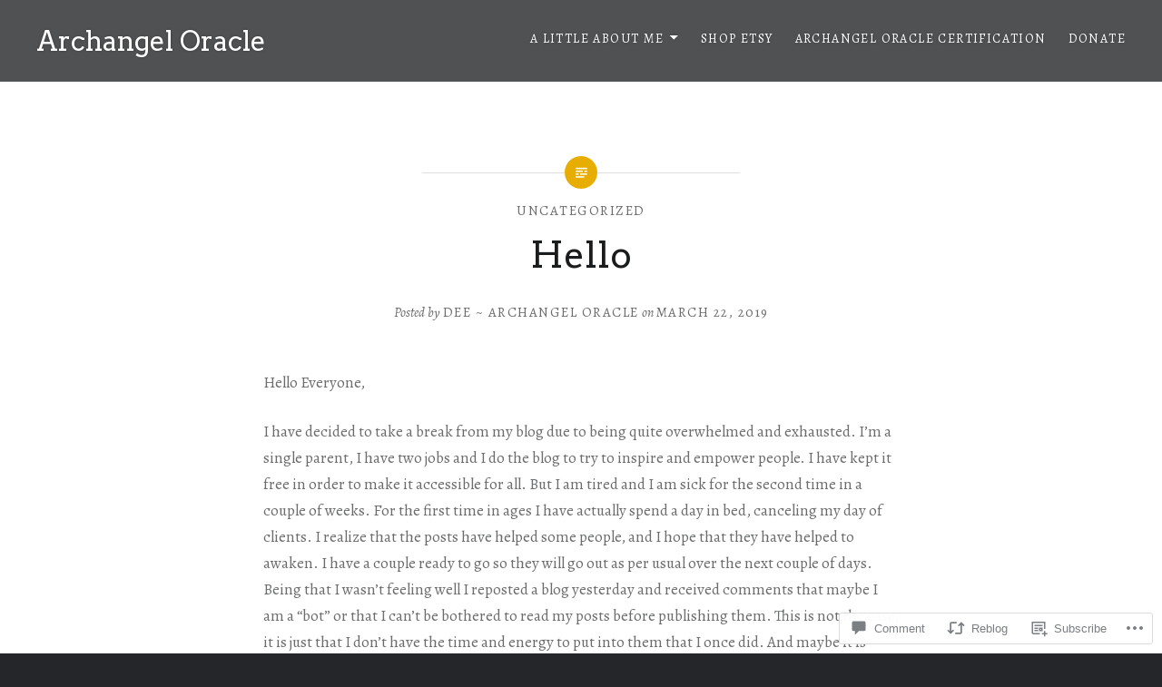

--- FILE ---
content_type: text/html; charset=UTF-8
request_url: https://archangeloracle.com/2019/03/22/hello/?replytocom=25212
body_size: 39691
content:
<!DOCTYPE html>
<html lang="en">
<head>
<meta charset="UTF-8">
<meta name="viewport" content="width=device-width, initial-scale=1">
<link rel="profile" href="http://gmpg.org/xfn/11">
<link rel="pingback" href="https://archangeloracle.com/xmlrpc.php">

<title>Hello &#8211; Archangel Oracle </title>
<script type="text/javascript">
  WebFontConfig = {"google":{"families":["Alegreya:r,i,b,bi:latin,latin-ext","Arvo:r:latin,latin-ext"]},"api_url":"https:\/\/fonts-api.wp.com\/css"};
  (function() {
    var wf = document.createElement('script');
    wf.src = '/wp-content/plugins/custom-fonts/js/webfont.js';
    wf.type = 'text/javascript';
    wf.async = 'true';
    var s = document.getElementsByTagName('script')[0];
    s.parentNode.insertBefore(wf, s);
	})();
</script><style id="jetpack-custom-fonts-css">.wf-active body{font-family:"Alegreya",serif}.wf-active blockquote{font-family:"Alegreya",serif}.wf-active blockquote cite{font-family:"Alegreya",serif}.wf-active code, .wf-active kbd, .wf-active pre, .wf-active tt, .wf-active var{font-family:"Alegreya",serif}.wf-active pre{font-family:"Alegreya",serif}.wf-active .menu-toggle{font-family:"Alegreya",serif}.wf-active .is-singular .post-navigation .nav-links span.nav-subtitle{font-family:"Alegreya",serif}.wf-active .comments-title .add-comment-link{font-family:"Alegreya",serif}.wf-active .comment-navigation a{font-family:"Alegreya",serif}.wf-active .widget-title{font-family:"Alegreya",serif}.wf-active h1, .wf-active h2, .wf-active h3, .wf-active h4, .wf-active h5, .wf-active h6{font-family:"Arvo",serif;font-weight:400;font-style:normal}.wf-active h1{font-weight:400;font-style:normal}.wf-active h2{font-style:normal;font-weight:400}.wf-active h3{font-style:normal;font-weight:400}.wf-active h4{font-style:normal;font-weight:400}.wf-active h5{font-family:"Arvo",serif;font-style:normal;font-weight:400}.wf-active h6{font-family:"Arvo",serif;font-style:normal;font-weight:400}.wf-active .site-title{font-style:normal;font-weight:400}.wf-active .site-banner h1{font-style:normal;font-weight:400}.wf-active .comment-body h1, .wf-active .entry-content h1{font-style:normal;font-weight:400}.wf-active .page-title h1{font-style:normal;font-weight:400}.wf-active .posts .entry-title{font-weight:400;font-style:normal}.wf-active .author-link, .wf-active .is-singular .post-navigation .nav-links span.nav-title{font-family:"Arvo",serif;font-style:normal;font-weight:400}.wf-active .comments-title{font-style:normal;font-weight:400}.wf-active .widget h1, .wf-active .widget h2, .wf-active .widget h3, .wf-active .widget h4, .wf-active .widget h5, .wf-active .widget h6{font-family:"Arvo",serif;font-style:normal;font-weight:400}.wf-active .is-singular.archive-eventbrite .entry-header h1{font-style:normal;font-weight:400}@media screen and (min-width: 1601px){.wf-active .site-banner h1{font-style:normal;font-weight:400}}@media screen and (max-width: 1400px){.wf-active .site-banner h1{font-style:normal;font-weight:400}}@media screen and (max-width: 1200px){.wf-active .site-banner h1{font-style:normal;font-weight:400}}@media screen and (max-width: 680px){.wf-active .site-banner h1{font-style:normal;font-weight:400}}@media screen and (max-width: 1200px){.wf-active .is-singular .entry-header h1, .wf-active .error404 .entry-header h1, .wf-active .page-header h1, .wf-active .page-template-eventbrite-index .page-header h1, .wf-active .single-event .entry-header h1{font-style:normal;font-weight:400}}@media screen and (max-width: 1200px){.wf-active .is-singular.archive-eventbrite .entry-header h1{font-style:normal;font-weight:400}}@media screen and (max-width: 960px){.wf-active .is-singular:not(.eventbrite-archive) .entry-header h1, .wf-active .error404 .entry-header h1, .wf-active .page-header h1{font-style:normal;font-weight:400}}@media screen and (max-width: 680px){.wf-active .is-singular:not(.eventbrite-archive) .entry-header h1, .wf-active .error404 .entry-header h1, .wf-active .page-header h1, .wf-active .page-template-eventbrite-index .page-header h1, .wf-active .single-event .entry-header h1{font-style:normal;font-weight:400}}@media screen and (max-width: 680px){.wf-active .is-singular.archive-eventbrite .entry-header h1{font-style:normal;font-weight:400}}</style>
<meta name='robots' content='max-image-preview:large, noindex, follow' />
<meta name="p:domain_verify" content="ArchangelOracle" />

<!-- Async WordPress.com Remote Login -->
<script id="wpcom_remote_login_js">
var wpcom_remote_login_extra_auth = '';
function wpcom_remote_login_remove_dom_node_id( element_id ) {
	var dom_node = document.getElementById( element_id );
	if ( dom_node ) { dom_node.parentNode.removeChild( dom_node ); }
}
function wpcom_remote_login_remove_dom_node_classes( class_name ) {
	var dom_nodes = document.querySelectorAll( '.' + class_name );
	for ( var i = 0; i < dom_nodes.length; i++ ) {
		dom_nodes[ i ].parentNode.removeChild( dom_nodes[ i ] );
	}
}
function wpcom_remote_login_final_cleanup() {
	wpcom_remote_login_remove_dom_node_classes( "wpcom_remote_login_msg" );
	wpcom_remote_login_remove_dom_node_id( "wpcom_remote_login_key" );
	wpcom_remote_login_remove_dom_node_id( "wpcom_remote_login_validate" );
	wpcom_remote_login_remove_dom_node_id( "wpcom_remote_login_js" );
	wpcom_remote_login_remove_dom_node_id( "wpcom_request_access_iframe" );
	wpcom_remote_login_remove_dom_node_id( "wpcom_request_access_styles" );
}

// Watch for messages back from the remote login
window.addEventListener( "message", function( e ) {
	if ( e.origin === "https://r-login.wordpress.com" ) {
		var data = {};
		try {
			data = JSON.parse( e.data );
		} catch( e ) {
			wpcom_remote_login_final_cleanup();
			return;
		}

		if ( data.msg === 'LOGIN' ) {
			// Clean up the login check iframe
			wpcom_remote_login_remove_dom_node_id( "wpcom_remote_login_key" );

			var id_regex = new RegExp( /^[0-9]+$/ );
			var token_regex = new RegExp( /^.*|.*|.*$/ );
			if (
				token_regex.test( data.token )
				&& id_regex.test( data.wpcomid )
			) {
				// We have everything we need to ask for a login
				var script = document.createElement( "script" );
				script.setAttribute( "id", "wpcom_remote_login_validate" );
				script.src = '/remote-login.php?wpcom_remote_login=validate'
					+ '&wpcomid=' + data.wpcomid
					+ '&token=' + encodeURIComponent( data.token )
					+ '&host=' + window.location.protocol
					+ '//' + window.location.hostname
					+ '&postid=10713'
					+ '&is_singular=1';
				document.body.appendChild( script );
			}

			return;
		}

		// Safari ITP, not logged in, so redirect
		if ( data.msg === 'LOGIN-REDIRECT' ) {
			window.location = 'https://wordpress.com/log-in?redirect_to=' + window.location.href;
			return;
		}

		// Safari ITP, storage access failed, remove the request
		if ( data.msg === 'LOGIN-REMOVE' ) {
			var css_zap = 'html { -webkit-transition: margin-top 1s; transition: margin-top 1s; } /* 9001 */ html { margin-top: 0 !important; } * html body { margin-top: 0 !important; } @media screen and ( max-width: 782px ) { html { margin-top: 0 !important; } * html body { margin-top: 0 !important; } }';
			var style_zap = document.createElement( 'style' );
			style_zap.type = 'text/css';
			style_zap.appendChild( document.createTextNode( css_zap ) );
			document.body.appendChild( style_zap );

			var e = document.getElementById( 'wpcom_request_access_iframe' );
			e.parentNode.removeChild( e );

			document.cookie = 'wordpress_com_login_access=denied; path=/; max-age=31536000';

			return;
		}

		// Safari ITP
		if ( data.msg === 'REQUEST_ACCESS' ) {
			console.log( 'request access: safari' );

			// Check ITP iframe enable/disable knob
			if ( wpcom_remote_login_extra_auth !== 'safari_itp_iframe' ) {
				return;
			}

			// If we are in a "private window" there is no ITP.
			var private_window = false;
			try {
				var opendb = window.openDatabase( null, null, null, null );
			} catch( e ) {
				private_window = true;
			}

			if ( private_window ) {
				console.log( 'private window' );
				return;
			}

			var iframe = document.createElement( 'iframe' );
			iframe.id = 'wpcom_request_access_iframe';
			iframe.setAttribute( 'scrolling', 'no' );
			iframe.setAttribute( 'sandbox', 'allow-storage-access-by-user-activation allow-scripts allow-same-origin allow-top-navigation-by-user-activation' );
			iframe.src = 'https://r-login.wordpress.com/remote-login.php?wpcom_remote_login=request_access&origin=' + encodeURIComponent( data.origin ) + '&wpcomid=' + encodeURIComponent( data.wpcomid );

			var css = 'html { -webkit-transition: margin-top 1s; transition: margin-top 1s; } /* 9001 */ html { margin-top: 46px !important; } * html body { margin-top: 46px !important; } @media screen and ( max-width: 660px ) { html { margin-top: 71px !important; } * html body { margin-top: 71px !important; } #wpcom_request_access_iframe { display: block; height: 71px !important; } } #wpcom_request_access_iframe { border: 0px; height: 46px; position: fixed; top: 0; left: 0; width: 100%; min-width: 100%; z-index: 99999; background: #23282d; } ';

			var style = document.createElement( 'style' );
			style.type = 'text/css';
			style.id = 'wpcom_request_access_styles';
			style.appendChild( document.createTextNode( css ) );
			document.body.appendChild( style );

			document.body.appendChild( iframe );
		}

		if ( data.msg === 'DONE' ) {
			wpcom_remote_login_final_cleanup();
		}
	}
}, false );

// Inject the remote login iframe after the page has had a chance to load
// more critical resources
window.addEventListener( "DOMContentLoaded", function( e ) {
	var iframe = document.createElement( "iframe" );
	iframe.style.display = "none";
	iframe.setAttribute( "scrolling", "no" );
	iframe.setAttribute( "id", "wpcom_remote_login_key" );
	iframe.src = "https://r-login.wordpress.com/remote-login.php"
		+ "?wpcom_remote_login=key"
		+ "&origin=aHR0cHM6Ly9hcmNoYW5nZWxvcmFjbGUuY29t"
		+ "&wpcomid=55652259"
		+ "&time=" + Math.floor( Date.now() / 1000 );
	document.body.appendChild( iframe );
}, false );
</script>
<link rel='dns-prefetch' href='//s0.wp.com' />
<link rel='dns-prefetch' href='//widgets.wp.com' />
<link rel='dns-prefetch' href='//fonts-api.wp.com' />
<link rel="alternate" type="application/rss+xml" title="Archangel Oracle  &raquo; Feed" href="https://archangeloracle.com/feed/" />
<link rel="alternate" type="application/rss+xml" title="Archangel Oracle  &raquo; Comments Feed" href="https://archangeloracle.com/comments/feed/" />
<link rel="alternate" type="application/rss+xml" title="Archangel Oracle  &raquo; Hello Comments Feed" href="https://archangeloracle.com/2019/03/22/hello/feed/" />
	<script type="text/javascript">
		/* <![CDATA[ */
		function addLoadEvent(func) {
			var oldonload = window.onload;
			if (typeof window.onload != 'function') {
				window.onload = func;
			} else {
				window.onload = function () {
					oldonload();
					func();
				}
			}
		}
		/* ]]> */
	</script>
	<link crossorigin='anonymous' rel='stylesheet' id='all-css-0-1' href='/_static/??-eJxtzEkKgDAQRNELGZs4EDfiWUJsxMzYHby+RARB3BQ8KD6cWZgUGSNDKCL7su2RwCJnbdxjCCnVWYtHggO9ZlxFTsQftYaogf+k3x2+4Vv1voRZqrHvpkHJwV5glDTa&cssminify=yes' type='text/css' media='all' />
<style id='wp-emoji-styles-inline-css'>

	img.wp-smiley, img.emoji {
		display: inline !important;
		border: none !important;
		box-shadow: none !important;
		height: 1em !important;
		width: 1em !important;
		margin: 0 0.07em !important;
		vertical-align: -0.1em !important;
		background: none !important;
		padding: 0 !important;
	}
/*# sourceURL=wp-emoji-styles-inline-css */
</style>
<link crossorigin='anonymous' rel='stylesheet' id='all-css-2-1' href='/wp-content/plugins/gutenberg-core/v22.4.0/build/styles/block-library/style.min.css?m=1768935615i&cssminify=yes' type='text/css' media='all' />
<style id='wp-block-library-inline-css'>
.has-text-align-justify {
	text-align:justify;
}
.has-text-align-justify{text-align:justify;}

/*# sourceURL=wp-block-library-inline-css */
</style><style id='global-styles-inline-css'>
:root{--wp--preset--aspect-ratio--square: 1;--wp--preset--aspect-ratio--4-3: 4/3;--wp--preset--aspect-ratio--3-4: 3/4;--wp--preset--aspect-ratio--3-2: 3/2;--wp--preset--aspect-ratio--2-3: 2/3;--wp--preset--aspect-ratio--16-9: 16/9;--wp--preset--aspect-ratio--9-16: 9/16;--wp--preset--color--black: #000000;--wp--preset--color--cyan-bluish-gray: #abb8c3;--wp--preset--color--white: #fff;--wp--preset--color--pale-pink: #f78da7;--wp--preset--color--vivid-red: #cf2e2e;--wp--preset--color--luminous-vivid-orange: #ff6900;--wp--preset--color--luminous-vivid-amber: #fcb900;--wp--preset--color--light-green-cyan: #7bdcb5;--wp--preset--color--vivid-green-cyan: #00d084;--wp--preset--color--pale-cyan-blue: #8ed1fc;--wp--preset--color--vivid-cyan-blue: #0693e3;--wp--preset--color--vivid-purple: #9b51e0;--wp--preset--color--bright-blue: #678db8;--wp--preset--color--yellow: #e7ae01;--wp--preset--color--light-gray-blue: #abb7c3;--wp--preset--color--medium-gray: #6a6c6e;--wp--preset--color--dark-gray: #1a1c1e;--wp--preset--color--dark-gray-blue: #292c2f;--wp--preset--gradient--vivid-cyan-blue-to-vivid-purple: linear-gradient(135deg,rgb(6,147,227) 0%,rgb(155,81,224) 100%);--wp--preset--gradient--light-green-cyan-to-vivid-green-cyan: linear-gradient(135deg,rgb(122,220,180) 0%,rgb(0,208,130) 100%);--wp--preset--gradient--luminous-vivid-amber-to-luminous-vivid-orange: linear-gradient(135deg,rgb(252,185,0) 0%,rgb(255,105,0) 100%);--wp--preset--gradient--luminous-vivid-orange-to-vivid-red: linear-gradient(135deg,rgb(255,105,0) 0%,rgb(207,46,46) 100%);--wp--preset--gradient--very-light-gray-to-cyan-bluish-gray: linear-gradient(135deg,rgb(238,238,238) 0%,rgb(169,184,195) 100%);--wp--preset--gradient--cool-to-warm-spectrum: linear-gradient(135deg,rgb(74,234,220) 0%,rgb(151,120,209) 20%,rgb(207,42,186) 40%,rgb(238,44,130) 60%,rgb(251,105,98) 80%,rgb(254,248,76) 100%);--wp--preset--gradient--blush-light-purple: linear-gradient(135deg,rgb(255,206,236) 0%,rgb(152,150,240) 100%);--wp--preset--gradient--blush-bordeaux: linear-gradient(135deg,rgb(254,205,165) 0%,rgb(254,45,45) 50%,rgb(107,0,62) 100%);--wp--preset--gradient--luminous-dusk: linear-gradient(135deg,rgb(255,203,112) 0%,rgb(199,81,192) 50%,rgb(65,88,208) 100%);--wp--preset--gradient--pale-ocean: linear-gradient(135deg,rgb(255,245,203) 0%,rgb(182,227,212) 50%,rgb(51,167,181) 100%);--wp--preset--gradient--electric-grass: linear-gradient(135deg,rgb(202,248,128) 0%,rgb(113,206,126) 100%);--wp--preset--gradient--midnight: linear-gradient(135deg,rgb(2,3,129) 0%,rgb(40,116,252) 100%);--wp--preset--font-size--small: 13px;--wp--preset--font-size--medium: 20px;--wp--preset--font-size--large: 36px;--wp--preset--font-size--x-large: 42px;--wp--preset--font-family--albert-sans: 'Albert Sans', sans-serif;--wp--preset--font-family--alegreya: Alegreya, serif;--wp--preset--font-family--arvo: Arvo, serif;--wp--preset--font-family--bodoni-moda: 'Bodoni Moda', serif;--wp--preset--font-family--bricolage-grotesque: 'Bricolage Grotesque', sans-serif;--wp--preset--font-family--cabin: Cabin, sans-serif;--wp--preset--font-family--chivo: Chivo, sans-serif;--wp--preset--font-family--commissioner: Commissioner, sans-serif;--wp--preset--font-family--cormorant: Cormorant, serif;--wp--preset--font-family--courier-prime: 'Courier Prime', monospace;--wp--preset--font-family--crimson-pro: 'Crimson Pro', serif;--wp--preset--font-family--dm-mono: 'DM Mono', monospace;--wp--preset--font-family--dm-sans: 'DM Sans', sans-serif;--wp--preset--font-family--dm-serif-display: 'DM Serif Display', serif;--wp--preset--font-family--domine: Domine, serif;--wp--preset--font-family--eb-garamond: 'EB Garamond', serif;--wp--preset--font-family--epilogue: Epilogue, sans-serif;--wp--preset--font-family--fahkwang: Fahkwang, sans-serif;--wp--preset--font-family--figtree: Figtree, sans-serif;--wp--preset--font-family--fira-sans: 'Fira Sans', sans-serif;--wp--preset--font-family--fjalla-one: 'Fjalla One', sans-serif;--wp--preset--font-family--fraunces: Fraunces, serif;--wp--preset--font-family--gabarito: Gabarito, system-ui;--wp--preset--font-family--ibm-plex-mono: 'IBM Plex Mono', monospace;--wp--preset--font-family--ibm-plex-sans: 'IBM Plex Sans', sans-serif;--wp--preset--font-family--ibarra-real-nova: 'Ibarra Real Nova', serif;--wp--preset--font-family--instrument-serif: 'Instrument Serif', serif;--wp--preset--font-family--inter: Inter, sans-serif;--wp--preset--font-family--josefin-sans: 'Josefin Sans', sans-serif;--wp--preset--font-family--jost: Jost, sans-serif;--wp--preset--font-family--libre-baskerville: 'Libre Baskerville', serif;--wp--preset--font-family--libre-franklin: 'Libre Franklin', sans-serif;--wp--preset--font-family--literata: Literata, serif;--wp--preset--font-family--lora: Lora, serif;--wp--preset--font-family--merriweather: Merriweather, serif;--wp--preset--font-family--montserrat: Montserrat, sans-serif;--wp--preset--font-family--newsreader: Newsreader, serif;--wp--preset--font-family--noto-sans-mono: 'Noto Sans Mono', sans-serif;--wp--preset--font-family--nunito: Nunito, sans-serif;--wp--preset--font-family--open-sans: 'Open Sans', sans-serif;--wp--preset--font-family--overpass: Overpass, sans-serif;--wp--preset--font-family--pt-serif: 'PT Serif', serif;--wp--preset--font-family--petrona: Petrona, serif;--wp--preset--font-family--piazzolla: Piazzolla, serif;--wp--preset--font-family--playfair-display: 'Playfair Display', serif;--wp--preset--font-family--plus-jakarta-sans: 'Plus Jakarta Sans', sans-serif;--wp--preset--font-family--poppins: Poppins, sans-serif;--wp--preset--font-family--raleway: Raleway, sans-serif;--wp--preset--font-family--roboto: Roboto, sans-serif;--wp--preset--font-family--roboto-slab: 'Roboto Slab', serif;--wp--preset--font-family--rubik: Rubik, sans-serif;--wp--preset--font-family--rufina: Rufina, serif;--wp--preset--font-family--sora: Sora, sans-serif;--wp--preset--font-family--source-sans-3: 'Source Sans 3', sans-serif;--wp--preset--font-family--source-serif-4: 'Source Serif 4', serif;--wp--preset--font-family--space-mono: 'Space Mono', monospace;--wp--preset--font-family--syne: Syne, sans-serif;--wp--preset--font-family--texturina: Texturina, serif;--wp--preset--font-family--urbanist: Urbanist, sans-serif;--wp--preset--font-family--work-sans: 'Work Sans', sans-serif;--wp--preset--spacing--20: 0.44rem;--wp--preset--spacing--30: 0.67rem;--wp--preset--spacing--40: 1rem;--wp--preset--spacing--50: 1.5rem;--wp--preset--spacing--60: 2.25rem;--wp--preset--spacing--70: 3.38rem;--wp--preset--spacing--80: 5.06rem;--wp--preset--shadow--natural: 6px 6px 9px rgba(0, 0, 0, 0.2);--wp--preset--shadow--deep: 12px 12px 50px rgba(0, 0, 0, 0.4);--wp--preset--shadow--sharp: 6px 6px 0px rgba(0, 0, 0, 0.2);--wp--preset--shadow--outlined: 6px 6px 0px -3px rgb(255, 255, 255), 6px 6px rgb(0, 0, 0);--wp--preset--shadow--crisp: 6px 6px 0px rgb(0, 0, 0);}:where(body) { margin: 0; }:where(.is-layout-flex){gap: 0.5em;}:where(.is-layout-grid){gap: 0.5em;}body .is-layout-flex{display: flex;}.is-layout-flex{flex-wrap: wrap;align-items: center;}.is-layout-flex > :is(*, div){margin: 0;}body .is-layout-grid{display: grid;}.is-layout-grid > :is(*, div){margin: 0;}body{padding-top: 0px;padding-right: 0px;padding-bottom: 0px;padding-left: 0px;}:root :where(.wp-element-button, .wp-block-button__link){background-color: #32373c;border-width: 0;color: #fff;font-family: inherit;font-size: inherit;font-style: inherit;font-weight: inherit;letter-spacing: inherit;line-height: inherit;padding-top: calc(0.667em + 2px);padding-right: calc(1.333em + 2px);padding-bottom: calc(0.667em + 2px);padding-left: calc(1.333em + 2px);text-decoration: none;text-transform: inherit;}.has-black-color{color: var(--wp--preset--color--black) !important;}.has-cyan-bluish-gray-color{color: var(--wp--preset--color--cyan-bluish-gray) !important;}.has-white-color{color: var(--wp--preset--color--white) !important;}.has-pale-pink-color{color: var(--wp--preset--color--pale-pink) !important;}.has-vivid-red-color{color: var(--wp--preset--color--vivid-red) !important;}.has-luminous-vivid-orange-color{color: var(--wp--preset--color--luminous-vivid-orange) !important;}.has-luminous-vivid-amber-color{color: var(--wp--preset--color--luminous-vivid-amber) !important;}.has-light-green-cyan-color{color: var(--wp--preset--color--light-green-cyan) !important;}.has-vivid-green-cyan-color{color: var(--wp--preset--color--vivid-green-cyan) !important;}.has-pale-cyan-blue-color{color: var(--wp--preset--color--pale-cyan-blue) !important;}.has-vivid-cyan-blue-color{color: var(--wp--preset--color--vivid-cyan-blue) !important;}.has-vivid-purple-color{color: var(--wp--preset--color--vivid-purple) !important;}.has-bright-blue-color{color: var(--wp--preset--color--bright-blue) !important;}.has-yellow-color{color: var(--wp--preset--color--yellow) !important;}.has-light-gray-blue-color{color: var(--wp--preset--color--light-gray-blue) !important;}.has-medium-gray-color{color: var(--wp--preset--color--medium-gray) !important;}.has-dark-gray-color{color: var(--wp--preset--color--dark-gray) !important;}.has-dark-gray-blue-color{color: var(--wp--preset--color--dark-gray-blue) !important;}.has-black-background-color{background-color: var(--wp--preset--color--black) !important;}.has-cyan-bluish-gray-background-color{background-color: var(--wp--preset--color--cyan-bluish-gray) !important;}.has-white-background-color{background-color: var(--wp--preset--color--white) !important;}.has-pale-pink-background-color{background-color: var(--wp--preset--color--pale-pink) !important;}.has-vivid-red-background-color{background-color: var(--wp--preset--color--vivid-red) !important;}.has-luminous-vivid-orange-background-color{background-color: var(--wp--preset--color--luminous-vivid-orange) !important;}.has-luminous-vivid-amber-background-color{background-color: var(--wp--preset--color--luminous-vivid-amber) !important;}.has-light-green-cyan-background-color{background-color: var(--wp--preset--color--light-green-cyan) !important;}.has-vivid-green-cyan-background-color{background-color: var(--wp--preset--color--vivid-green-cyan) !important;}.has-pale-cyan-blue-background-color{background-color: var(--wp--preset--color--pale-cyan-blue) !important;}.has-vivid-cyan-blue-background-color{background-color: var(--wp--preset--color--vivid-cyan-blue) !important;}.has-vivid-purple-background-color{background-color: var(--wp--preset--color--vivid-purple) !important;}.has-bright-blue-background-color{background-color: var(--wp--preset--color--bright-blue) !important;}.has-yellow-background-color{background-color: var(--wp--preset--color--yellow) !important;}.has-light-gray-blue-background-color{background-color: var(--wp--preset--color--light-gray-blue) !important;}.has-medium-gray-background-color{background-color: var(--wp--preset--color--medium-gray) !important;}.has-dark-gray-background-color{background-color: var(--wp--preset--color--dark-gray) !important;}.has-dark-gray-blue-background-color{background-color: var(--wp--preset--color--dark-gray-blue) !important;}.has-black-border-color{border-color: var(--wp--preset--color--black) !important;}.has-cyan-bluish-gray-border-color{border-color: var(--wp--preset--color--cyan-bluish-gray) !important;}.has-white-border-color{border-color: var(--wp--preset--color--white) !important;}.has-pale-pink-border-color{border-color: var(--wp--preset--color--pale-pink) !important;}.has-vivid-red-border-color{border-color: var(--wp--preset--color--vivid-red) !important;}.has-luminous-vivid-orange-border-color{border-color: var(--wp--preset--color--luminous-vivid-orange) !important;}.has-luminous-vivid-amber-border-color{border-color: var(--wp--preset--color--luminous-vivid-amber) !important;}.has-light-green-cyan-border-color{border-color: var(--wp--preset--color--light-green-cyan) !important;}.has-vivid-green-cyan-border-color{border-color: var(--wp--preset--color--vivid-green-cyan) !important;}.has-pale-cyan-blue-border-color{border-color: var(--wp--preset--color--pale-cyan-blue) !important;}.has-vivid-cyan-blue-border-color{border-color: var(--wp--preset--color--vivid-cyan-blue) !important;}.has-vivid-purple-border-color{border-color: var(--wp--preset--color--vivid-purple) !important;}.has-bright-blue-border-color{border-color: var(--wp--preset--color--bright-blue) !important;}.has-yellow-border-color{border-color: var(--wp--preset--color--yellow) !important;}.has-light-gray-blue-border-color{border-color: var(--wp--preset--color--light-gray-blue) !important;}.has-medium-gray-border-color{border-color: var(--wp--preset--color--medium-gray) !important;}.has-dark-gray-border-color{border-color: var(--wp--preset--color--dark-gray) !important;}.has-dark-gray-blue-border-color{border-color: var(--wp--preset--color--dark-gray-blue) !important;}.has-vivid-cyan-blue-to-vivid-purple-gradient-background{background: var(--wp--preset--gradient--vivid-cyan-blue-to-vivid-purple) !important;}.has-light-green-cyan-to-vivid-green-cyan-gradient-background{background: var(--wp--preset--gradient--light-green-cyan-to-vivid-green-cyan) !important;}.has-luminous-vivid-amber-to-luminous-vivid-orange-gradient-background{background: var(--wp--preset--gradient--luminous-vivid-amber-to-luminous-vivid-orange) !important;}.has-luminous-vivid-orange-to-vivid-red-gradient-background{background: var(--wp--preset--gradient--luminous-vivid-orange-to-vivid-red) !important;}.has-very-light-gray-to-cyan-bluish-gray-gradient-background{background: var(--wp--preset--gradient--very-light-gray-to-cyan-bluish-gray) !important;}.has-cool-to-warm-spectrum-gradient-background{background: var(--wp--preset--gradient--cool-to-warm-spectrum) !important;}.has-blush-light-purple-gradient-background{background: var(--wp--preset--gradient--blush-light-purple) !important;}.has-blush-bordeaux-gradient-background{background: var(--wp--preset--gradient--blush-bordeaux) !important;}.has-luminous-dusk-gradient-background{background: var(--wp--preset--gradient--luminous-dusk) !important;}.has-pale-ocean-gradient-background{background: var(--wp--preset--gradient--pale-ocean) !important;}.has-electric-grass-gradient-background{background: var(--wp--preset--gradient--electric-grass) !important;}.has-midnight-gradient-background{background: var(--wp--preset--gradient--midnight) !important;}.has-small-font-size{font-size: var(--wp--preset--font-size--small) !important;}.has-medium-font-size{font-size: var(--wp--preset--font-size--medium) !important;}.has-large-font-size{font-size: var(--wp--preset--font-size--large) !important;}.has-x-large-font-size{font-size: var(--wp--preset--font-size--x-large) !important;}.has-albert-sans-font-family{font-family: var(--wp--preset--font-family--albert-sans) !important;}.has-alegreya-font-family{font-family: var(--wp--preset--font-family--alegreya) !important;}.has-arvo-font-family{font-family: var(--wp--preset--font-family--arvo) !important;}.has-bodoni-moda-font-family{font-family: var(--wp--preset--font-family--bodoni-moda) !important;}.has-bricolage-grotesque-font-family{font-family: var(--wp--preset--font-family--bricolage-grotesque) !important;}.has-cabin-font-family{font-family: var(--wp--preset--font-family--cabin) !important;}.has-chivo-font-family{font-family: var(--wp--preset--font-family--chivo) !important;}.has-commissioner-font-family{font-family: var(--wp--preset--font-family--commissioner) !important;}.has-cormorant-font-family{font-family: var(--wp--preset--font-family--cormorant) !important;}.has-courier-prime-font-family{font-family: var(--wp--preset--font-family--courier-prime) !important;}.has-crimson-pro-font-family{font-family: var(--wp--preset--font-family--crimson-pro) !important;}.has-dm-mono-font-family{font-family: var(--wp--preset--font-family--dm-mono) !important;}.has-dm-sans-font-family{font-family: var(--wp--preset--font-family--dm-sans) !important;}.has-dm-serif-display-font-family{font-family: var(--wp--preset--font-family--dm-serif-display) !important;}.has-domine-font-family{font-family: var(--wp--preset--font-family--domine) !important;}.has-eb-garamond-font-family{font-family: var(--wp--preset--font-family--eb-garamond) !important;}.has-epilogue-font-family{font-family: var(--wp--preset--font-family--epilogue) !important;}.has-fahkwang-font-family{font-family: var(--wp--preset--font-family--fahkwang) !important;}.has-figtree-font-family{font-family: var(--wp--preset--font-family--figtree) !important;}.has-fira-sans-font-family{font-family: var(--wp--preset--font-family--fira-sans) !important;}.has-fjalla-one-font-family{font-family: var(--wp--preset--font-family--fjalla-one) !important;}.has-fraunces-font-family{font-family: var(--wp--preset--font-family--fraunces) !important;}.has-gabarito-font-family{font-family: var(--wp--preset--font-family--gabarito) !important;}.has-ibm-plex-mono-font-family{font-family: var(--wp--preset--font-family--ibm-plex-mono) !important;}.has-ibm-plex-sans-font-family{font-family: var(--wp--preset--font-family--ibm-plex-sans) !important;}.has-ibarra-real-nova-font-family{font-family: var(--wp--preset--font-family--ibarra-real-nova) !important;}.has-instrument-serif-font-family{font-family: var(--wp--preset--font-family--instrument-serif) !important;}.has-inter-font-family{font-family: var(--wp--preset--font-family--inter) !important;}.has-josefin-sans-font-family{font-family: var(--wp--preset--font-family--josefin-sans) !important;}.has-jost-font-family{font-family: var(--wp--preset--font-family--jost) !important;}.has-libre-baskerville-font-family{font-family: var(--wp--preset--font-family--libre-baskerville) !important;}.has-libre-franklin-font-family{font-family: var(--wp--preset--font-family--libre-franklin) !important;}.has-literata-font-family{font-family: var(--wp--preset--font-family--literata) !important;}.has-lora-font-family{font-family: var(--wp--preset--font-family--lora) !important;}.has-merriweather-font-family{font-family: var(--wp--preset--font-family--merriweather) !important;}.has-montserrat-font-family{font-family: var(--wp--preset--font-family--montserrat) !important;}.has-newsreader-font-family{font-family: var(--wp--preset--font-family--newsreader) !important;}.has-noto-sans-mono-font-family{font-family: var(--wp--preset--font-family--noto-sans-mono) !important;}.has-nunito-font-family{font-family: var(--wp--preset--font-family--nunito) !important;}.has-open-sans-font-family{font-family: var(--wp--preset--font-family--open-sans) !important;}.has-overpass-font-family{font-family: var(--wp--preset--font-family--overpass) !important;}.has-pt-serif-font-family{font-family: var(--wp--preset--font-family--pt-serif) !important;}.has-petrona-font-family{font-family: var(--wp--preset--font-family--petrona) !important;}.has-piazzolla-font-family{font-family: var(--wp--preset--font-family--piazzolla) !important;}.has-playfair-display-font-family{font-family: var(--wp--preset--font-family--playfair-display) !important;}.has-plus-jakarta-sans-font-family{font-family: var(--wp--preset--font-family--plus-jakarta-sans) !important;}.has-poppins-font-family{font-family: var(--wp--preset--font-family--poppins) !important;}.has-raleway-font-family{font-family: var(--wp--preset--font-family--raleway) !important;}.has-roboto-font-family{font-family: var(--wp--preset--font-family--roboto) !important;}.has-roboto-slab-font-family{font-family: var(--wp--preset--font-family--roboto-slab) !important;}.has-rubik-font-family{font-family: var(--wp--preset--font-family--rubik) !important;}.has-rufina-font-family{font-family: var(--wp--preset--font-family--rufina) !important;}.has-sora-font-family{font-family: var(--wp--preset--font-family--sora) !important;}.has-source-sans-3-font-family{font-family: var(--wp--preset--font-family--source-sans-3) !important;}.has-source-serif-4-font-family{font-family: var(--wp--preset--font-family--source-serif-4) !important;}.has-space-mono-font-family{font-family: var(--wp--preset--font-family--space-mono) !important;}.has-syne-font-family{font-family: var(--wp--preset--font-family--syne) !important;}.has-texturina-font-family{font-family: var(--wp--preset--font-family--texturina) !important;}.has-urbanist-font-family{font-family: var(--wp--preset--font-family--urbanist) !important;}.has-work-sans-font-family{font-family: var(--wp--preset--font-family--work-sans) !important;}
/*# sourceURL=global-styles-inline-css */
</style>

<style id='classic-theme-styles-inline-css'>
.wp-block-button__link{background-color:#32373c;border-radius:9999px;box-shadow:none;color:#fff;font-size:1.125em;padding:calc(.667em + 2px) calc(1.333em + 2px);text-decoration:none}.wp-block-file__button{background:#32373c;color:#fff}.wp-block-accordion-heading{margin:0}.wp-block-accordion-heading__toggle{background-color:inherit!important;color:inherit!important}.wp-block-accordion-heading__toggle:not(:focus-visible){outline:none}.wp-block-accordion-heading__toggle:focus,.wp-block-accordion-heading__toggle:hover{background-color:inherit!important;border:none;box-shadow:none;color:inherit;padding:var(--wp--preset--spacing--20,1em) 0;text-decoration:none}.wp-block-accordion-heading__toggle:focus-visible{outline:auto;outline-offset:0}
/*# sourceURL=/wp-content/plugins/gutenberg-core/v22.4.0/build/styles/block-library/classic.min.css */
</style>
<link crossorigin='anonymous' rel='stylesheet' id='all-css-4-1' href='/_static/??-eJx9j9sOwjAIhl/[base64]&cssminify=yes' type='text/css' media='all' />
<link rel='stylesheet' id='verbum-gutenberg-css-css' href='https://widgets.wp.com/verbum-block-editor/block-editor.css?ver=1738686361' media='all' />
<link rel='stylesheet' id='dyad-2-fonts-css' href='https://fonts-api.wp.com/css?family=Lato%3A400%2C400italic%2C700%2C700italic%7CNoto+Serif%3A400%2C400italic%2C700%2C700italic&#038;subset=latin%2Clatin-ext' media='all' />
<link crossorigin='anonymous' rel='stylesheet' id='all-css-8-1' href='/_static/??-eJyNjsEOgjAQRH/IOgExeDF+ioFlg4V227htCH8PGA8cOHCbSea9DKZoKEhiSfDZRJd7K4qBU2xo/Hf4EARvK4Sehb92JfQ4Xkn1gp00fdizIuYW3dx0poSm2fGJ3bpA6wKNZ6Tbt5/YTJGC34iXfxb1/VY+qrqohgUdulU5&cssminify=yes' type='text/css' media='all' />
<style id='jetpack_facebook_likebox-inline-css'>
.widget_facebook_likebox {
	overflow: hidden;
}

/*# sourceURL=/wp-content/mu-plugins/jetpack-plugin/moon/modules/widgets/facebook-likebox/style.css */
</style>
<link crossorigin='anonymous' rel='stylesheet' id='all-css-10-1' href='/_static/??-eJzTLy/QTc7PK0nNK9HPLdUtyClNz8wr1i9KTcrJTwcy0/WTi5G5ekCujj52Temp+bo5+cmJJZn5eSgc3bScxMwikFb7XFtDE1NLExMLc0OTLACohS2q&cssminify=yes' type='text/css' media='all' />
<link crossorigin='anonymous' rel='stylesheet' id='print-css-11-1' href='/wp-content/mu-plugins/global-print/global-print.css?m=1465851035i&cssminify=yes' type='text/css' media='print' />
<style id='jetpack-global-styles-frontend-style-inline-css'>
:root { --font-headings: unset; --font-base: unset; --font-headings-default: -apple-system,BlinkMacSystemFont,"Segoe UI",Roboto,Oxygen-Sans,Ubuntu,Cantarell,"Helvetica Neue",sans-serif; --font-base-default: -apple-system,BlinkMacSystemFont,"Segoe UI",Roboto,Oxygen-Sans,Ubuntu,Cantarell,"Helvetica Neue",sans-serif;}
/*# sourceURL=jetpack-global-styles-frontend-style-inline-css */
</style>
<link crossorigin='anonymous' rel='stylesheet' id='all-css-14-1' href='/_static/??-eJyNjcEKwjAQRH/IuFRT6kX8FNkmS5K6yQY3Qfx7bfEiXrwM82B4A49qnJRGpUHupnIPqSgs1Cq624chi6zhO5OCRryTR++fW00l7J3qDv43XVNxoOISsmEJol/wY2uR8vs3WggsM/I6uOTzMI3Hw8lOg11eUT1JKA==&cssminify=yes' type='text/css' media='all' />
<script type="text/javascript" id="jetpack_related-posts-js-extra">
/* <![CDATA[ */
var related_posts_js_options = {"post_heading":"h4"};
//# sourceURL=jetpack_related-posts-js-extra
/* ]]> */
</script>
<script type="text/javascript" id="wpcom-actionbar-placeholder-js-extra">
/* <![CDATA[ */
var actionbardata = {"siteID":"55652259","postID":"10713","siteURL":"https://archangeloracle.com","xhrURL":"https://archangeloracle.com/wp-admin/admin-ajax.php","nonce":"517de47012","isLoggedIn":"","statusMessage":"","subsEmailDefault":"instantly","proxyScriptUrl":"https://s0.wp.com/wp-content/js/wpcom-proxy-request.js?m=1513050504i&amp;ver=20211021","shortlink":"https://wp.me/s3LvH5-hello","i18n":{"followedText":"New posts from this site will now appear in your \u003Ca href=\"https://wordpress.com/reader\"\u003EReader\u003C/a\u003E","foldBar":"Collapse this bar","unfoldBar":"Expand this bar","shortLinkCopied":"Shortlink copied to clipboard."}};
//# sourceURL=wpcom-actionbar-placeholder-js-extra
/* ]]> */
</script>
<script type="text/javascript" id="jetpack-mu-wpcom-settings-js-before">
/* <![CDATA[ */
var JETPACK_MU_WPCOM_SETTINGS = {"assetsUrl":"https://s0.wp.com/wp-content/mu-plugins/jetpack-mu-wpcom-plugin/moon/jetpack_vendor/automattic/jetpack-mu-wpcom/src/build/"};
//# sourceURL=jetpack-mu-wpcom-settings-js-before
/* ]]> */
</script>
<script crossorigin='anonymous' type='text/javascript'  src='/_static/??-eJx1jcEOwiAQRH/I7dYm6Mn4KabCpgFhQVhS+/digkk9eJpM5uUNrgl0ZCEWDBWSr4vlgo4kzfrRO4YYGW+WNd6r9QYz+VnIQIpFym8bguXBlQPuxK4xXiDl+Nq+W5P5aqh8RveslLcee8FfCIJdcjvt8DVcjmelxvE0Tcq9AV2gTlk='></script>
<script type="text/javascript" id="rlt-proxy-js-after">
/* <![CDATA[ */
	rltInitialize( {"token":null,"iframeOrigins":["https:\/\/widgets.wp.com"]} );
//# sourceURL=rlt-proxy-js-after
/* ]]> */
</script>
<link rel="EditURI" type="application/rsd+xml" title="RSD" href="https://deeguns.wordpress.com/xmlrpc.php?rsd" />
<meta name="generator" content="WordPress.com" />
<link rel="canonical" href="https://archangeloracle.com/2019/03/22/hello/" />
<link rel='shortlink' href='https://wp.me/s3LvH5-hello' />
<link rel="alternate" type="application/json+oembed" href="https://public-api.wordpress.com/oembed/?format=json&amp;url=https%3A%2F%2Farchangeloracle.com%2F2019%2F03%2F22%2Fhello%2F&amp;for=wpcom-auto-discovery" /><link rel="alternate" type="application/xml+oembed" href="https://public-api.wordpress.com/oembed/?format=xml&amp;url=https%3A%2F%2Farchangeloracle.com%2F2019%2F03%2F22%2Fhello%2F&amp;for=wpcom-auto-discovery" />
<!-- Jetpack Open Graph Tags -->
<meta property="og:type" content="article" />
<meta property="og:title" content="Hello" />
<meta property="og:url" content="https://archangeloracle.com/2019/03/22/hello/" />
<meta property="og:description" content="Hello Everyone, I have decided to take a break from my blog due to being quite overwhelmed and exhausted. I&#8217;m a single parent, I have two jobs and I do the blog to try to inspire and empower …" />
<meta property="article:published_time" content="2019-03-22T17:58:30+00:00" />
<meta property="article:modified_time" content="2019-03-22T17:58:30+00:00" />
<meta property="og:site_name" content="Archangel Oracle " />
<meta property="og:image" content="https://archangeloracle.com/wp-content/uploads/2019/03/cropped-cosmicangel-2.jpg?w=200" />
<meta property="og:image:width" content="200" />
<meta property="og:image:height" content="200" />
<meta property="og:image:alt" content="" />
<meta property="og:locale" content="en_US" />
<meta property="article:publisher" content="https://www.facebook.com/WordPresscom" />
<meta name="twitter:creator" content="@archangeloracle" />
<meta name="twitter:site" content="@archangeloracle" />
<meta name="twitter:text:title" content="Hello" />
<meta name="twitter:image" content="https://archangeloracle.com/wp-content/uploads/2019/03/cropped-cosmicangel-2.jpg?w=240" />
<meta name="twitter:card" content="summary" />

<!-- End Jetpack Open Graph Tags -->
<link rel='openid.server' href='https://archangeloracle.com/?openidserver=1' />
<link rel='openid.delegate' href='https://archangeloracle.com/' />
<link rel="search" type="application/opensearchdescription+xml" href="https://archangeloracle.com/osd.xml" title="Archangel Oracle " />
<link rel="search" type="application/opensearchdescription+xml" href="https://s1.wp.com/opensearch.xml" title="WordPress.com" />
<style type="text/css">.recentcomments a{display:inline !important;padding:0 !important;margin:0 !important;}</style>		<style type="text/css">
			.recentcomments a {
				display: inline !important;
				padding: 0 !important;
				margin: 0 !important;
			}

			table.recentcommentsavatartop img.avatar, table.recentcommentsavatarend img.avatar {
				border: 0px;
				margin: 0;
			}

			table.recentcommentsavatartop a, table.recentcommentsavatarend a {
				border: 0px !important;
				background-color: transparent !important;
			}

			td.recentcommentsavatarend, td.recentcommentsavatartop {
				padding: 0px 0px 1px 0px;
				margin: 0px;
			}

			td.recentcommentstextend {
				border: none !important;
				padding: 0px 0px 2px 10px;
			}

			.rtl td.recentcommentstextend {
				padding: 0px 10px 2px 0px;
			}

			td.recentcommentstexttop {
				border: none;
				padding: 0px 0px 0px 10px;
			}

			.rtl td.recentcommentstexttop {
				padding: 0px 10px 0px 0px;
			}
		</style>
		<meta name="description" content="Hello Everyone, I have decided to take a break from my blog due to being quite overwhelmed and exhausted. I&#039;m a single parent, I have two jobs and I do the blog to try to inspire and empower people. I have kept it free in order to make it accessible for all. But I am&hellip;" />
<link rel="icon" href="https://archangeloracle.com/wp-content/uploads/2019/03/cropped-cosmicangel-2.jpg?w=32" sizes="32x32" />
<link rel="icon" href="https://archangeloracle.com/wp-content/uploads/2019/03/cropped-cosmicangel-2.jpg?w=192" sizes="192x192" />
<link rel="apple-touch-icon" href="https://archangeloracle.com/wp-content/uploads/2019/03/cropped-cosmicangel-2.jpg?w=180" />
<meta name="msapplication-TileImage" content="https://archangeloracle.com/wp-content/uploads/2019/03/cropped-cosmicangel-2.jpg?w=270" />
			<link rel="stylesheet" id="custom-css-css" type="text/css" href="https://s0.wp.com/?custom-css=1&#038;csblog=3LvH5&#038;cscache=6&#038;csrev=11" />
			<link crossorigin='anonymous' rel='stylesheet' id='all-css-0-3' href='/wp-content/mu-plugins/jetpack-plugin/moon/_inc/build/subscriptions/subscriptions.min.css?m=1753976312i&cssminify=yes' type='text/css' media='all' />
</head>

<body class="wp-singular post-template-default single single-post postid-10713 single-format-standard wp-embed-responsive wp-theme-pubdyad-2 customizer-styles-applied is-singular no-js jetpack-reblog-enabled">
<div id="page" class="hfeed site">
	<a class="skip-link screen-reader-text" href="#content">Skip to content</a>

	<header id="masthead" class="site-header" role="banner">
		<div class="site-branding">
						<h1 class="site-title">
				<a href="https://archangeloracle.com/" rel="home">
					Archangel Oracle 				</a>
			</h1>
			<p class="site-description">Divine Guidance</p>
		</div><!-- .site-branding -->

		<nav id="site-navigation" class="main-navigation" role="navigation">
			<button class="menu-toggle" aria-controls="primary-menu" aria-expanded="false">Menu</button>
			<div class="primary-menu"><ul id="primary-menu" class="menu"><li id="menu-item-900" class="menu-item menu-item-type-post_type menu-item-object-page menu-item-has-children menu-item-900"><a href="https://archangeloracle.com/about/">A Little About Me</a>
<ul class="sub-menu">
	<li id="menu-item-901" class="menu-item menu-item-type-post_type menu-item-object-page menu-item-has-children menu-item-901"><a href="https://archangeloracle.com/about/archangel-oracle-legal-disclaimer/">Archangel Oracle Legal Disclaimer</a>
	<ul class="sub-menu">
		<li id="menu-item-904" class="menu-item menu-item-type-custom menu-item-object-custom menu-item-904"><a href="http://eepurl.com/IEjBL">Subscribe to Newsletter</a></li>
	</ul>
</li>
</ul>
</li>
<li id="menu-item-1083" class="menu-item menu-item-type-custom menu-item-object-custom menu-item-1083"><a href="http://www.etsy.com/shop/ArchangelOracle">Shop Etsy</a></li>
<li id="menu-item-902" class="menu-item menu-item-type-post_type menu-item-object-page menu-item-902"><a href="https://archangeloracle.com/?page_id=818">Archangel Oracle Certification</a></li>
<li id="menu-item-10736" class="menu-item menu-item-type-custom menu-item-object-custom menu-item-10736"><a href="https://www.paypal.com/cgi-bin/webscr?cmd=_s-xclick&#038;hosted_button_id=598EUJJXZ49ZN">Donate</a></li>
</ul></div>		</nav>

	</header><!-- #masthead -->

	<div class="site-inner">

		
		<div id="content" class="site-content">

	<main id="primary" class="content-area" role="main">

		
			
<article id="post-10713" class="post-10713 post type-post status-publish format-standard hentry category-uncategorized">
	

	<div class="entry-inner">

		<header class="entry-header">
			<div class="entry-meta">
				<span class="cat-links"><a href="https://archangeloracle.com/category/uncategorized/" rel="category tag">Uncategorized</a></span>			</div><!-- .entry-meta -->

			<h1 class="entry-title">Hello</h1>
			<div class="entry-posted">
				<div class="posted-info"><span class="byline">Posted by <span class="author vcard"><a class="url fn n" href="https://archangeloracle.com/author/deeguns/">Dee ~ Archangel Oracle</a></span></span><span class="posted-on"> <span class="date-published-word">on</span> <a href="https://archangeloracle.com/2019/03/22/hello/" rel="bookmark"><time class="entry-date published updated" datetime="2019-03-22T10:58:30-07:00">March 22, 2019</time></a></span></div>			</div><!-- .entry-posted -->
		</header><!-- .entry-header -->

		<div class="entry-content">
			<p>Hello Everyone,</p>
<p>I have decided to take a break from my blog due to being quite overwhelmed and exhausted. I&#8217;m a single parent, I have two jobs and I do the blog to try to inspire and empower people. I have kept it free in order to make it accessible for all. But I am tired and I am sick for the second time in a couple of weeks. For the first time in ages I have actually spend a day in bed, canceling my day of clients. I realize that the posts have helped some people, and I hope that they have helped to awaken. I have a couple ready to go so they will go out as per usual over the next couple of days. Being that I wasn&#8217;t feeling well I reposted a blog yesterday and received comments that maybe I am a &#8220;bot&#8221; or that I can&#8217;t be bothered to read my posts before publishing them. This is not the case, it is just that I don&#8217;t have the time and energy to put into them that I once did. And maybe it is time to take a break, or maybe it is time to move on to something new.</p>
<p>Anyway I wish you all the best and thank you for reading, putting up with my typos and understanding where I am at now.</p>
<p>Many blessings,</p>
<p>Dee</p>
<div id="jp-post-flair" class="sharedaddy sd-like-enabled sd-sharing-enabled"><div class="sharedaddy sd-sharing-enabled"><div class="robots-nocontent sd-block sd-social sd-social-icon-text sd-sharing"><h3 class="sd-title">Share the Divine Message</h3><div class="sd-content"><ul><li class="share-email"><a rel="nofollow noopener noreferrer"
				data-shared="sharing-email-10713"
				class="share-email sd-button share-icon"
				href="mailto:?subject=%5BShared%20Post%5D%20Hello&#038;body=https%3A%2F%2Farchangeloracle.com%2F2019%2F03%2F22%2Fhello%2F&#038;share=email"
				target="_blank"
				aria-labelledby="sharing-email-10713"
				data-email-share-error-title="Do you have email set up?" data-email-share-error-text="If you&#039;re having problems sharing via email, you might not have email set up for your browser. You may need to create a new email yourself." data-email-share-nonce="68695110cc" data-email-share-track-url="https://archangeloracle.com/2019/03/22/hello/?share=email">
				<span id="sharing-email-10713" hidden>Email a link to a friend (Opens in new window)</span>
				<span>Email</span>
			</a></li><li class="share-twitter"><a rel="nofollow noopener noreferrer"
				data-shared="sharing-twitter-10713"
				class="share-twitter sd-button share-icon"
				href="https://archangeloracle.com/2019/03/22/hello/?share=twitter"
				target="_blank"
				aria-labelledby="sharing-twitter-10713"
				>
				<span id="sharing-twitter-10713" hidden>Share on X (Opens in new window)</span>
				<span>X</span>
			</a></li><li class="share-tumblr"><a rel="nofollow noopener noreferrer"
				data-shared="sharing-tumblr-10713"
				class="share-tumblr sd-button share-icon"
				href="https://archangeloracle.com/2019/03/22/hello/?share=tumblr"
				target="_blank"
				aria-labelledby="sharing-tumblr-10713"
				>
				<span id="sharing-tumblr-10713" hidden>Share on Tumblr (Opens in new window)</span>
				<span>Tumblr</span>
			</a></li><li class="share-pinterest"><a rel="nofollow noopener noreferrer"
				data-shared="sharing-pinterest-10713"
				class="share-pinterest sd-button share-icon"
				href="https://archangeloracle.com/2019/03/22/hello/?share=pinterest"
				target="_blank"
				aria-labelledby="sharing-pinterest-10713"
				>
				<span id="sharing-pinterest-10713" hidden>Share on Pinterest (Opens in new window)</span>
				<span>Pinterest</span>
			</a></li><li class="share-linkedin"><a rel="nofollow noopener noreferrer"
				data-shared="sharing-linkedin-10713"
				class="share-linkedin sd-button share-icon"
				href="https://archangeloracle.com/2019/03/22/hello/?share=linkedin"
				target="_blank"
				aria-labelledby="sharing-linkedin-10713"
				>
				<span id="sharing-linkedin-10713" hidden>Share on LinkedIn (Opens in new window)</span>
				<span>LinkedIn</span>
			</a></li><li class="share-pocket"><a rel="nofollow noopener noreferrer"
				data-shared="sharing-pocket-10713"
				class="share-pocket sd-button share-icon"
				href="https://archangeloracle.com/2019/03/22/hello/?share=pocket"
				target="_blank"
				aria-labelledby="sharing-pocket-10713"
				>
				<span id="sharing-pocket-10713" hidden>Share on Pocket (Opens in new window)</span>
				<span>Pocket</span>
			</a></li><li class="share-facebook"><a rel="nofollow noopener noreferrer"
				data-shared="sharing-facebook-10713"
				class="share-facebook sd-button share-icon"
				href="https://archangeloracle.com/2019/03/22/hello/?share=facebook"
				target="_blank"
				aria-labelledby="sharing-facebook-10713"
				>
				<span id="sharing-facebook-10713" hidden>Share on Facebook (Opens in new window)</span>
				<span>Facebook</span>
			</a></li><li class="share-end"></li></ul></div></div></div><div class='sharedaddy sd-block sd-like jetpack-likes-widget-wrapper jetpack-likes-widget-unloaded' id='like-post-wrapper-55652259-10713-6975b19306eec' data-src='//widgets.wp.com/likes/index.html?ver=20260125#blog_id=55652259&amp;post_id=10713&amp;origin=deeguns.wordpress.com&amp;obj_id=55652259-10713-6975b19306eec&amp;domain=archangeloracle.com' data-name='like-post-frame-55652259-10713-6975b19306eec' data-title='Like or Reblog'><div class='likes-widget-placeholder post-likes-widget-placeholder' style='height: 55px;'><span class='button'><span>Like</span></span> <span class='loading'>Loading...</span></div><span class='sd-text-color'></span><a class='sd-link-color'></a></div>
<div id='jp-relatedposts' class='jp-relatedposts' >
	<h3 class="jp-relatedposts-headline"><em>Related</em></h3>
</div></div>					</div><!-- .entry-content -->

		
			</div><!-- .entry-inner -->
</article><!-- #post-## -->


			
	<nav class="navigation post-navigation" aria-label="Posts">
		<h2 class="screen-reader-text">Post navigation</h2>
		<div class="nav-links"><div class="nav-previous"><a href="https://archangeloracle.com/2019/03/21/silver-lunar-dragon-2/" rel="prev"><div class="nav-previous"><span class="nav-subtitle">Previous Post</span> <span class="nav-title">Silver Lunar Dragon</span></div></a></div><div class="nav-next"><a href="https://archangeloracle.com/2019/03/23/seven-of-water-2/" rel="next"><div class="nav-next"><span class="nav-subtitle">Next Post</span> <span class="nav-title">Seven Of Water</span></div></a></div></div>
	</nav>
		
		
<div class="comments-area-wrapper">

	<div id="comments" class="comments-area">

		
					<h2 class="comments-title">
				83 Comments
									<a href="#respond" class="add-comment-link">Add yours</a>
							</h2>

						<nav id="comment-nav-above" class="navigation comment-navigation" role="navigation">
				<h2 class="screen-reader-text">Comment navigation</h2>
				<div class="nav-links">

					<div class="nav-previous"><a href="https://archangeloracle.com/2019/03/22/hello/comment-page-1/#comments" >Older Comments</a></div>
					<div class="nav-next"></div>

				</div><!-- .nav-links -->
			</nav><!-- #comment-nav-above -->
			
			<ol class="comment-list">
						<li class="comment even thread-even depth-1" id="comment-25193">
				<div id="div-comment-25193" class="comment-body">
				<div class="comment-author vcard">
			<span class="avatar-container"><img referrerpolicy="no-referrer" alt='pippa colebourne&#039;s avatar' src='https://0.gravatar.com/avatar/9d3e135d6cc23db0a8431ae62bb9307bd35912d08088a6b14daa6bc83dddd147?s=100&#038;d=identicon&#038;r=G' srcset='https://0.gravatar.com/avatar/9d3e135d6cc23db0a8431ae62bb9307bd35912d08088a6b14daa6bc83dddd147?s=100&#038;d=identicon&#038;r=G 1x, https://0.gravatar.com/avatar/9d3e135d6cc23db0a8431ae62bb9307bd35912d08088a6b14daa6bc83dddd147?s=150&#038;d=identicon&#038;r=G 1.5x, https://0.gravatar.com/avatar/9d3e135d6cc23db0a8431ae62bb9307bd35912d08088a6b14daa6bc83dddd147?s=200&#038;d=identicon&#038;r=G 2x, https://0.gravatar.com/avatar/9d3e135d6cc23db0a8431ae62bb9307bd35912d08088a6b14daa6bc83dddd147?s=300&#038;d=identicon&#038;r=G 3x, https://0.gravatar.com/avatar/9d3e135d6cc23db0a8431ae62bb9307bd35912d08088a6b14daa6bc83dddd147?s=400&#038;d=identicon&#038;r=G 4x' class='avatar avatar-100' height='100' width='100' loading='lazy' decoding='async' /></span>			<cite class="fn">pippa colebourne</cite> <span class="says">says:</span>		</div>
		
		<div class="comment-meta commentmetadata">
			<a href="https://archangeloracle.com/2019/03/22/hello/comment-page-2/#comment-25193">March 23, 2019 at 1:43 AM</a>		</div>

		<p>I&#8217;m sorry you&#8217;ve not been feeling well and I hope you feel better soon. Your cards have helped me a lot over the years. Affirming things I know but more importantly, reminding me of those things in the crazy hectic life. So a big thank you from me for all you have done. Angel blessings to you and your family Xxxx </p>
<p>On Fri, 22 Mar 2019, 17:59 Archangel Oracle ~ Divine Guidance,  wrote: </p>
<p>&gt; Dee ~ Archangel Oracle posted: &#8220;Hello Everyone, I have decided to take a &gt; break from my blog due to being quite overwhelmed and exhausted. I&#8217;m a &gt; single parent, I have two jobs and I do the blog to try to inspire and &gt; empower people. I have kept it free in order to make it accessible fo&#8221; &gt;</p>

					<div class="reply">
			<a class="comment-reply-link" href="/2019/03/22/hello/?replytocom=25193#respond" onclick="return addComment.moveForm( 'div-comment-25193', '25193', 'respond', '10713' )">Reply</a>
			</div>
				</div>
				</li><!-- #comment-## -->
		<li class="comment odd alt thread-odd thread-alt depth-1" id="comment-25199">
				<div id="div-comment-25199" class="comment-body">
				<div class="comment-author vcard">
			<span class="avatar-container"><img referrerpolicy="no-referrer" alt='Catherine Ennew&#039;s avatar' src='https://graph.facebook.com/v2.9/641635806281459/picture?type=large&#038;_md5=899b977349b6b66cabeebd0ca5d050cf' srcset='https://graph.facebook.com/v2.9/641635806281459/picture?type=large&#038;_md5=899b977349b6b66cabeebd0ca5d050cf 1x, https://graph.facebook.com/v2.9/641635806281459/picture?type=large&#038;_md5=899b977349b6b66cabeebd0ca5d050cf 1.5x, https://graph.facebook.com/v2.9/641635806281459/picture?type=large&#038;_md5=899b977349b6b66cabeebd0ca5d050cf 2x, https://graph.facebook.com/v2.9/641635806281459/picture?type=large&#038;_md5=899b977349b6b66cabeebd0ca5d050cf 3x, https://graph.facebook.com/v2.9/641635806281459/picture?type=large&#038;_md5=899b977349b6b66cabeebd0ca5d050cf 4x' class='avatar avatar-100' height='100' width='100' loading='lazy' decoding='async' /></span>			<cite class="fn">Catherine Ennew</cite> <span class="says">says:</span>		</div>
		
		<div class="comment-meta commentmetadata">
			<a href="https://archangeloracle.com/2019/03/22/hello/comment-page-2/#comment-25199">March 23, 2019 at 3:56 AM</a>		</div>

		<p>Thank you for your posts they have really helped me.  I&#8217;m sorry that you are struggling and hope that you will get the help and support that you need.  All the best to you xx</p>

					<div class="reply">
			<a class="comment-reply-link" href="/2019/03/22/hello/?replytocom=25199#respond" onclick="return addComment.moveForm( 'div-comment-25199', '25199', 'respond', '10713' )">Reply</a>
			</div>
				</div>
				</li><!-- #comment-## -->
		<li class="comment byuser comment-author-mtfhelene even thread-even depth-1" id="comment-25200">
				<div id="div-comment-25200" class="comment-body">
				<div class="comment-author vcard">
			<span class="avatar-container"><img referrerpolicy="no-referrer" alt='Marie Helene&#039;s avatar' src='https://0.gravatar.com/avatar/64ccad4e91812f604b26287b5e55ac6d857451656f926945072d73173f7ac10d?s=100&#038;d=identicon&#038;r=G' srcset='https://0.gravatar.com/avatar/64ccad4e91812f604b26287b5e55ac6d857451656f926945072d73173f7ac10d?s=100&#038;d=identicon&#038;r=G 1x, https://0.gravatar.com/avatar/64ccad4e91812f604b26287b5e55ac6d857451656f926945072d73173f7ac10d?s=150&#038;d=identicon&#038;r=G 1.5x, https://0.gravatar.com/avatar/64ccad4e91812f604b26287b5e55ac6d857451656f926945072d73173f7ac10d?s=200&#038;d=identicon&#038;r=G 2x, https://0.gravatar.com/avatar/64ccad4e91812f604b26287b5e55ac6d857451656f926945072d73173f7ac10d?s=300&#038;d=identicon&#038;r=G 3x, https://0.gravatar.com/avatar/64ccad4e91812f604b26287b5e55ac6d857451656f926945072d73173f7ac10d?s=400&#038;d=identicon&#038;r=G 4x' class='avatar avatar-100' height='100' width='100' loading='lazy' decoding='async' /></span>			<cite class="fn">Marie Helene</cite> <span class="says">says:</span>		</div>
		
		<div class="comment-meta commentmetadata">
			<a href="https://archangeloracle.com/2019/03/22/hello/comment-page-2/#comment-25200">March 23, 2019 at 3:59 AM</a>		</div>

		<p>Dearest Dee, we appreciate your blogs very much. You will be sorely missed my friend. We all send you lots of love and gratitude for your passion and support in sending out important angel messages to a lot of people who love to take time to read your blog. Lots of love and special ♥ healing darting to you and Massive blessings upon you and your family. God bless you and please get back to us when you have rested and we will welcome you back with lots of love and respect.. Bless you&#8230; Thank you. Xxx</p>

					<div class="reply">
			<a class="comment-reply-link" href="/2019/03/22/hello/?replytocom=25200#respond" onclick="return addComment.moveForm( 'div-comment-25200', '25200', 'respond', '10713' )">Reply</a>
			</div>
				</div>
				</li><!-- #comment-## -->
		<li class="comment odd alt thread-odd thread-alt depth-1" id="comment-25201">
				<div id="div-comment-25201" class="comment-body">
				<div class="comment-author vcard">
			<span class="avatar-container"><img referrerpolicy="no-referrer" alt='Christine Hunt&#039;s avatar' src='https://graph.facebook.com/v2.9/1412985015421704/picture?type=large' srcset='https://graph.facebook.com/v2.9/1412985015421704/picture?type=large 1x, https://graph.facebook.com/v2.9/1412985015421704/picture?type=large 1.5x, https://graph.facebook.com/v2.9/1412985015421704/picture?type=large 2x, https://graph.facebook.com/v2.9/1412985015421704/picture?type=large 3x, https://graph.facebook.com/v2.9/1412985015421704/picture?type=large 4x' class='avatar avatar-100' height='100' width='100' loading='lazy' decoding='async' /></span>			<cite class="fn">Christine Hunt</cite> <span class="says">says:</span>		</div>
		
		<div class="comment-meta commentmetadata">
			<a href="https://archangeloracle.com/2019/03/22/hello/comment-page-2/#comment-25201">March 23, 2019 at 4:39 AM</a>		</div>

		<p>Hi Dee,  I have found your daily messages to be very inspiring. Deep breath lovely &amp; rise above any negative energies that brought you to the decision to step back from doing what you do so well &amp; from following your spiritual journey.   Jealousy is where some will envy you, your capabilities &amp; your spiritual gifts &amp; to see you bow down will only bring them delight .  You have worked so hard to come so far &amp; we are tested in many ways to build our strengths.  It is up to you lovely to be strong in faith  &amp; not allow their energy to cause you ill feeling.  You are amazing &amp; your gift is encouraging &amp; you bring enlightenment &amp; guidance to many.  Rise above &amp; we look forward to your continued work.  Love , Light &amp; healing sent your way. x x</p>

					<div class="reply">
			<a class="comment-reply-link" href="/2019/03/22/hello/?replytocom=25201#respond" onclick="return addComment.moveForm( 'div-comment-25201', '25201', 'respond', '10713' )">Reply</a>
			</div>
				</div>
				</li><!-- #comment-## -->
		<li class="comment even thread-even depth-1" id="comment-25202">
				<div id="div-comment-25202" class="comment-body">
				<div class="comment-author vcard">
			<span class="avatar-container"><img referrerpolicy="no-referrer" alt='Sita Radhe Dasa&#039;s avatar' src='https://1.gravatar.com/avatar/1a3b0b354770f5f09d131e252cfaa7827f5e26ec4c87b1fe5bcc7409573c4f58?s=100&#038;d=identicon&#038;r=G' srcset='https://1.gravatar.com/avatar/1a3b0b354770f5f09d131e252cfaa7827f5e26ec4c87b1fe5bcc7409573c4f58?s=100&#038;d=identicon&#038;r=G 1x, https://1.gravatar.com/avatar/1a3b0b354770f5f09d131e252cfaa7827f5e26ec4c87b1fe5bcc7409573c4f58?s=150&#038;d=identicon&#038;r=G 1.5x, https://1.gravatar.com/avatar/1a3b0b354770f5f09d131e252cfaa7827f5e26ec4c87b1fe5bcc7409573c4f58?s=200&#038;d=identicon&#038;r=G 2x, https://1.gravatar.com/avatar/1a3b0b354770f5f09d131e252cfaa7827f5e26ec4c87b1fe5bcc7409573c4f58?s=300&#038;d=identicon&#038;r=G 3x, https://1.gravatar.com/avatar/1a3b0b354770f5f09d131e252cfaa7827f5e26ec4c87b1fe5bcc7409573c4f58?s=400&#038;d=identicon&#038;r=G 4x' class='avatar avatar-100' height='100' width='100' loading='lazy' decoding='async' /></span>			<cite class="fn">Sita Radhe Dasa</cite> <span class="says">says:</span>		</div>
		
		<div class="comment-meta commentmetadata">
			<a href="https://archangeloracle.com/2019/03/22/hello/comment-page-2/#comment-25202">March 23, 2019 at 4:42 AM</a>		</div>

		<p>Thank you for all that you offered. Your work was greatly appreciated. Be well and best wishes on your next chapter. Kindly,Sita </p>
<p>Sent from Yahoo Mail on Android</p>

					<div class="reply">
			<a class="comment-reply-link" href="/2019/03/22/hello/?replytocom=25202#respond" onclick="return addComment.moveForm( 'div-comment-25202', '25202', 'respond', '10713' )">Reply</a>
			</div>
				</div>
				</li><!-- #comment-## -->
		<li class="comment byuser comment-author-irenglengmailcom odd alt thread-odd thread-alt depth-1" id="comment-25203">
				<div id="div-comment-25203" class="comment-body">
				<div class="comment-author vcard">
			<span class="avatar-container"><img referrerpolicy="no-referrer" alt='WrenGlen&#039;s avatar' src='https://2.gravatar.com/avatar/e0af25f04cc6051cd403e0587d8ed714642ab34b956f126df3aabc0f54109d1e?s=100&#038;d=identicon&#038;r=G' srcset='https://2.gravatar.com/avatar/e0af25f04cc6051cd403e0587d8ed714642ab34b956f126df3aabc0f54109d1e?s=100&#038;d=identicon&#038;r=G 1x, https://2.gravatar.com/avatar/e0af25f04cc6051cd403e0587d8ed714642ab34b956f126df3aabc0f54109d1e?s=150&#038;d=identicon&#038;r=G 1.5x, https://2.gravatar.com/avatar/e0af25f04cc6051cd403e0587d8ed714642ab34b956f126df3aabc0f54109d1e?s=200&#038;d=identicon&#038;r=G 2x, https://2.gravatar.com/avatar/e0af25f04cc6051cd403e0587d8ed714642ab34b956f126df3aabc0f54109d1e?s=300&#038;d=identicon&#038;r=G 3x, https://2.gravatar.com/avatar/e0af25f04cc6051cd403e0587d8ed714642ab34b956f126df3aabc0f54109d1e?s=400&#038;d=identicon&#038;r=G 4x' class='avatar avatar-100' height='100' width='100' loading='lazy' decoding='async' /></span>			<cite class="fn"><a href="http://irenglenblog.wordpress.com" class="url" rel="ugc external nofollow">Glen</a></cite> <span class="says">says:</span>		</div>
		
		<div class="comment-meta commentmetadata">
			<a href="https://archangeloracle.com/2019/03/22/hello/comment-page-2/#comment-25203">March 23, 2019 at 5:00 AM</a>		</div>

		<p>Best wishes for new energy and health Dee&#8230; your work is unbelievably uplifting and timely.  I look forward to see it when you have recovered! ! </p>
<p>All the Best Glendie </p>
<p>On Fri, Mar 22, 2019, 19:00 Archangel Oracle ~ Divine Guidance  wrote: </p>
<p>&gt; Dee ~ Archangel Oracle posted: &#8220;Hello Everyone, I have decided to take a &gt; break from my blog due to being quite overwhelmed and exhausted. I&#8217;m a &gt; single parent, I have two jobs and I do the blog to try to inspire and &gt; empower people. I have kept it free in order to make it accessible fo&#8221; &gt;</p>

					<div class="reply">
			<a class="comment-reply-link" href="/2019/03/22/hello/?replytocom=25203#respond" onclick="return addComment.moveForm( 'div-comment-25203', '25203', 'respond', '10713' )">Reply</a>
			</div>
				</div>
				</li><!-- #comment-## -->
		<li class="comment byuser comment-author-handrab even thread-even depth-1" id="comment-25204">
				<div id="div-comment-25204" class="comment-body">
				<div class="comment-author vcard">
			<span class="avatar-container"><img referrerpolicy="no-referrer" alt='S.B. Handrahan&#039;s avatar' src='https://2.gravatar.com/avatar/b48106e60aa945153837f5eb049622ac9175cfdfec7c7ab65e1aa02acaa7728f?s=100&#038;d=identicon&#038;r=G' srcset='https://2.gravatar.com/avatar/b48106e60aa945153837f5eb049622ac9175cfdfec7c7ab65e1aa02acaa7728f?s=100&#038;d=identicon&#038;r=G 1x, https://2.gravatar.com/avatar/b48106e60aa945153837f5eb049622ac9175cfdfec7c7ab65e1aa02acaa7728f?s=150&#038;d=identicon&#038;r=G 1.5x, https://2.gravatar.com/avatar/b48106e60aa945153837f5eb049622ac9175cfdfec7c7ab65e1aa02acaa7728f?s=200&#038;d=identicon&#038;r=G 2x, https://2.gravatar.com/avatar/b48106e60aa945153837f5eb049622ac9175cfdfec7c7ab65e1aa02acaa7728f?s=300&#038;d=identicon&#038;r=G 3x, https://2.gravatar.com/avatar/b48106e60aa945153837f5eb049622ac9175cfdfec7c7ab65e1aa02acaa7728f?s=400&#038;d=identicon&#038;r=G 4x' class='avatar avatar-100' height='100' width='100' loading='lazy' decoding='async' /></span>			<cite class="fn"><a href="http://mylifemychoices678584187.wordpress.com" class="url" rel="ugc external nofollow">S.B. Handrahan</a></cite> <span class="says">says:</span>		</div>
		
		<div class="comment-meta commentmetadata">
			<a href="https://archangeloracle.com/2019/03/22/hello/comment-page-2/#comment-25204">March 23, 2019 at 5:39 AM</a>		</div>

		<p>Please take care of yourself. I love your posts and am very grateful that you take time out of your busy life to give us messages. Sending love and light to you.</p>

					<div class="reply">
			<a class="comment-reply-link" href="/2019/03/22/hello/?replytocom=25204#respond" onclick="return addComment.moveForm( 'div-comment-25204', '25204', 'respond', '10713' )">Reply</a>
			</div>
				</div>
				</li><!-- #comment-## -->
		<li class="comment odd alt thread-odd thread-alt depth-1" id="comment-25205">
				<div id="div-comment-25205" class="comment-body">
				<div class="comment-author vcard">
			<span class="avatar-container"><img referrerpolicy="no-referrer" alt='Sarah McCreanney&#039;s avatar' src='https://graph.facebook.com/v2.9/10157456394631416/picture?type=large' srcset='https://graph.facebook.com/v2.9/10157456394631416/picture?type=large 1x, https://graph.facebook.com/v2.9/10157456394631416/picture?type=large 1.5x, https://graph.facebook.com/v2.9/10157456394631416/picture?type=large 2x, https://graph.facebook.com/v2.9/10157456394631416/picture?type=large 3x, https://graph.facebook.com/v2.9/10157456394631416/picture?type=large 4x' class='avatar avatar-100' height='100' width='100' loading='lazy' decoding='async' /></span>			<cite class="fn">Sarah McCreanney</cite> <span class="says">says:</span>		</div>
		
		<div class="comment-meta commentmetadata">
			<a href="https://archangeloracle.com/2019/03/22/hello/comment-page-2/#comment-25205">March 23, 2019 at 5:49 AM</a>		</div>

		<p>Please get well soon. I’m sending you lots of warm wishes and positive healing thoughts. You daily oracle cards were a great comfort and inspiration to my sister who passed away almost 4 years ago. I shared her interest and look forward to reading your blog every day since. You’ve helped me a great deal and some days the card is absolutely perfect &#8211; the message is exactly what I need to know. Thank you thank you thank you. I’m so very grateful for the loving service you have provided and hope you continue to be a source of light to strangers for many long years to come. With much love x</p>

					<div class="reply">
			<a class="comment-reply-link" href="/2019/03/22/hello/?replytocom=25205#respond" onclick="return addComment.moveForm( 'div-comment-25205', '25205', 'respond', '10713' )">Reply</a>
			</div>
				</div>
				</li><!-- #comment-## -->
		<li class="comment byuser comment-author-lanalou even thread-even depth-1" id="comment-25206">
				<div id="div-comment-25206" class="comment-body">
				<div class="comment-author vcard">
			<span class="avatar-container"><img referrerpolicy="no-referrer" alt='Lanalou Style&#039;s avatar' src='https://2.gravatar.com/avatar/edd87e4e6008bc5cf591f9426e43d7b763abd18ad134d606e17699364c73f0fe?s=100&#038;d=identicon&#038;r=G' srcset='https://2.gravatar.com/avatar/edd87e4e6008bc5cf591f9426e43d7b763abd18ad134d606e17699364c73f0fe?s=100&#038;d=identicon&#038;r=G 1x, https://2.gravatar.com/avatar/edd87e4e6008bc5cf591f9426e43d7b763abd18ad134d606e17699364c73f0fe?s=150&#038;d=identicon&#038;r=G 1.5x, https://2.gravatar.com/avatar/edd87e4e6008bc5cf591f9426e43d7b763abd18ad134d606e17699364c73f0fe?s=200&#038;d=identicon&#038;r=G 2x, https://2.gravatar.com/avatar/edd87e4e6008bc5cf591f9426e43d7b763abd18ad134d606e17699364c73f0fe?s=300&#038;d=identicon&#038;r=G 3x, https://2.gravatar.com/avatar/edd87e4e6008bc5cf591f9426e43d7b763abd18ad134d606e17699364c73f0fe?s=400&#038;d=identicon&#038;r=G 4x' class='avatar avatar-100' height='100' width='100' loading='lazy' decoding='async' /></span>			<cite class="fn">Lanalou Style</cite> <span class="says">says:</span>		</div>
		
		<div class="comment-meta commentmetadata">
			<a href="https://archangeloracle.com/2019/03/22/hello/comment-page-2/#comment-25206">March 23, 2019 at 6:23 AM</a>		</div>

		<p>Thanks for all your inspiration and energy Dee. There is so much wealth in your posts. Remember you can only pour from a full cup so be kind to yourself and do what you need to do to stay healthy and on your path. </p>
<p>[image: photo] Lana Kenney Photographer/Blogger at Lanalou Style M  073 225 3222   E  <a href="mailto:lana@lanaloustyle.com">lana@lanaloustyle.com</a> W  <a href="http://www.lanaloustyle.com" rel="nofollow ugc">http://www.lanaloustyle.com</a>   Let&#8217;s connect&#8230;        Sign up to my mailing list For new products, trends and news  </p>
<p>On Fri, 22 Mar 2019 at 20:00, Archangel Oracle ~ Divine Guidance  wrote: </p>
<p>&gt; Dee ~ Archangel Oracle posted: &#8220;Hello Everyone, I have decided to take a &gt; break from my blog due to being quite overwhelmed and exhausted. I&#8217;m a &gt; single parent, I have two jobs and I do the blog to try to inspire and &gt; empower people. I have kept it free in order to make it accessible fo&#8221; &gt;</p>

					<div class="reply">
			<a class="comment-reply-link" href="/2019/03/22/hello/?replytocom=25206#respond" onclick="return addComment.moveForm( 'div-comment-25206', '25206', 'respond', '10713' )">Reply</a>
			</div>
				</div>
				</li><!-- #comment-## -->
		<li class="comment odd alt thread-odd thread-alt depth-1" id="comment-25208">
				<div id="div-comment-25208" class="comment-body">
				<div class="comment-author vcard">
			<span class="avatar-container"><img referrerpolicy="no-referrer" alt='Heather Balke&#039;s avatar' src='https://2.gravatar.com/avatar/5b9b86948e3030d31be86b786c731069529d05cd888a29c32137bd3c92f74524?s=100&#038;d=identicon&#038;r=G' srcset='https://2.gravatar.com/avatar/5b9b86948e3030d31be86b786c731069529d05cd888a29c32137bd3c92f74524?s=100&#038;d=identicon&#038;r=G 1x, https://2.gravatar.com/avatar/5b9b86948e3030d31be86b786c731069529d05cd888a29c32137bd3c92f74524?s=150&#038;d=identicon&#038;r=G 1.5x, https://2.gravatar.com/avatar/5b9b86948e3030d31be86b786c731069529d05cd888a29c32137bd3c92f74524?s=200&#038;d=identicon&#038;r=G 2x, https://2.gravatar.com/avatar/5b9b86948e3030d31be86b786c731069529d05cd888a29c32137bd3c92f74524?s=300&#038;d=identicon&#038;r=G 3x, https://2.gravatar.com/avatar/5b9b86948e3030d31be86b786c731069529d05cd888a29c32137bd3c92f74524?s=400&#038;d=identicon&#038;r=G 4x' class='avatar avatar-100' height='100' width='100' loading='lazy' decoding='async' /></span>			<cite class="fn">Heather Balke</cite> <span class="says">says:</span>		</div>
		
		<div class="comment-meta commentmetadata">
			<a href="https://archangeloracle.com/2019/03/22/hello/comment-page-2/#comment-25208">March 23, 2019 at 7:10 AM</a>		</div>

		<p>HI Dee, </p>
<p>Thank you for all you do and that is not nice how other people said you are a bot.  Your posts are always a welcome in my inbox and have helped and brightened up my day when it was otherwise not so bright. </p>
<p>I will miss not receiving these and I hope you get well soon and find something new that makes you happy. </p>
<p>Thank you again for all Dee. </p>
<p>Heather </p>
<p>On Fri, Mar 22, 2019 at 1:59 PM Archangel Oracle ~ Divine Guidance  wrote: </p>
<p>&gt; Dee ~ Archangel Oracle posted: &#8220;Hello Everyone, I have decided to take a &gt; break from my blog due to being quite overwhelmed and exhausted. I&#8217;m a &gt; single parent, I have two jobs and I do the blog to try to inspire and &gt; empower people. I have kept it free in order to make it accessible fo&#8221; &gt;</p>

					<div class="reply">
			<a class="comment-reply-link" href="/2019/03/22/hello/?replytocom=25208#respond" onclick="return addComment.moveForm( 'div-comment-25208', '25208', 'respond', '10713' )">Reply</a>
			</div>
				</div>
				</li><!-- #comment-## -->
		<li class="comment even thread-even depth-1" id="comment-25209">
				<div id="div-comment-25209" class="comment-body">
				<div class="comment-author vcard">
			<span class="avatar-container"><img referrerpolicy="no-referrer" alt='pfh40@yahoo.com&#039;s avatar' src='https://2.gravatar.com/avatar/272b19cdaa5f9c77270785af05101014f0794707b10b01cbe69329e57a20b0fe?s=100&#038;d=identicon&#038;r=G' srcset='https://2.gravatar.com/avatar/272b19cdaa5f9c77270785af05101014f0794707b10b01cbe69329e57a20b0fe?s=100&#038;d=identicon&#038;r=G 1x, https://2.gravatar.com/avatar/272b19cdaa5f9c77270785af05101014f0794707b10b01cbe69329e57a20b0fe?s=150&#038;d=identicon&#038;r=G 1.5x, https://2.gravatar.com/avatar/272b19cdaa5f9c77270785af05101014f0794707b10b01cbe69329e57a20b0fe?s=200&#038;d=identicon&#038;r=G 2x, https://2.gravatar.com/avatar/272b19cdaa5f9c77270785af05101014f0794707b10b01cbe69329e57a20b0fe?s=300&#038;d=identicon&#038;r=G 3x, https://2.gravatar.com/avatar/272b19cdaa5f9c77270785af05101014f0794707b10b01cbe69329e57a20b0fe?s=400&#038;d=identicon&#038;r=G 4x' class='avatar avatar-100' height='100' width='100' loading='lazy' decoding='async' /></span>			<cite class="fn">pfh40@yahoo.com</cite> <span class="says">says:</span>		</div>
		
		<div class="comment-meta commentmetadata">
			<a href="https://archangeloracle.com/2019/03/22/hello/comment-page-2/#comment-25209">March 23, 2019 at 7:30 AM</a>		</div>

		<p>Hi Dee, My name is Pamela.  I&#8217;ve been reading your blog and receiving your daily emails for about 2 years.Also, when I Google a particular tarot/oracle card, invariably, your blog is the first &#8220;hit&#8221; in that Google Search. Thank you.  Thank you for your incredible body of work.Thank you for inspiring me with your insight, wisdom and compassion.Thank you for all the time, energy and emotion you have invested into your blog.  All for us. I&#8217;ve often wondered, &#8220;How does she do it?  Day after day, she writes this wonderful material, takes the time to provide the guidance from the guidebook and a photo of the card&#8230;it&#8217;s unbelievable!&#8221; Now knowing you are also a single mom with two jobs, I am left even more in awe and with immense gratitude and admiration for all you have done. You deserve this break!  I am so sorry you have been so ill&#8230;and that you have been kickback from Negative Nellies. I hope you have a wonderful rest.  And that you find healing and that you are able to relax and recharge. I appreciate so much all that you&#8217;ve done.  Thank you. Best,Pamela</p>

					<div class="reply">
			<a class="comment-reply-link" href="/2019/03/22/hello/?replytocom=25209#respond" onclick="return addComment.moveForm( 'div-comment-25209', '25209', 'respond', '10713' )">Reply</a>
			</div>
				</div>
				</li><!-- #comment-## -->
		<li class="comment odd alt thread-odd thread-alt depth-1" id="comment-25210">
				<div id="div-comment-25210" class="comment-body">
				<div class="comment-author vcard">
			<span class="avatar-container"><img referrerpolicy="no-referrer" alt='pfh40@yahoo.com&#039;s avatar' src='https://2.gravatar.com/avatar/272b19cdaa5f9c77270785af05101014f0794707b10b01cbe69329e57a20b0fe?s=100&#038;d=identicon&#038;r=G' srcset='https://2.gravatar.com/avatar/272b19cdaa5f9c77270785af05101014f0794707b10b01cbe69329e57a20b0fe?s=100&#038;d=identicon&#038;r=G 1x, https://2.gravatar.com/avatar/272b19cdaa5f9c77270785af05101014f0794707b10b01cbe69329e57a20b0fe?s=150&#038;d=identicon&#038;r=G 1.5x, https://2.gravatar.com/avatar/272b19cdaa5f9c77270785af05101014f0794707b10b01cbe69329e57a20b0fe?s=200&#038;d=identicon&#038;r=G 2x, https://2.gravatar.com/avatar/272b19cdaa5f9c77270785af05101014f0794707b10b01cbe69329e57a20b0fe?s=300&#038;d=identicon&#038;r=G 3x, https://2.gravatar.com/avatar/272b19cdaa5f9c77270785af05101014f0794707b10b01cbe69329e57a20b0fe?s=400&#038;d=identicon&#038;r=G 4x' class='avatar avatar-100' height='100' width='100' loading='lazy' decoding='async' /></span>			<cite class="fn">pfh40@yahoo.com</cite> <span class="says">says:</span>		</div>
		
		<div class="comment-meta commentmetadata">
			<a href="https://archangeloracle.com/2019/03/22/hello/comment-page-2/#comment-25210">March 23, 2019 at 7:32 AM</a>		</div>

		<p>*receiving kickback(sorry, Mercury Retrograde!) </p>

					<div class="reply">
			<a class="comment-reply-link" href="/2019/03/22/hello/?replytocom=25210#respond" onclick="return addComment.moveForm( 'div-comment-25210', '25210', 'respond', '10713' )">Reply</a>
			</div>
				</div>
				</li><!-- #comment-## -->
		<li class="comment even thread-even depth-1" id="comment-25211">
				<div id="div-comment-25211" class="comment-body">
				<div class="comment-author vcard">
			<span class="avatar-container"><img referrerpolicy="no-referrer" alt='Sarah Belgue&#039;s avatar' src='https://1.gravatar.com/avatar/a58bed0802a688c5a8627cc0da8bd1ff1dde3c599d9260858c6cd600e7d2311d?s=100&#038;d=identicon&#038;r=G' srcset='https://1.gravatar.com/avatar/a58bed0802a688c5a8627cc0da8bd1ff1dde3c599d9260858c6cd600e7d2311d?s=100&#038;d=identicon&#038;r=G 1x, https://1.gravatar.com/avatar/a58bed0802a688c5a8627cc0da8bd1ff1dde3c599d9260858c6cd600e7d2311d?s=150&#038;d=identicon&#038;r=G 1.5x, https://1.gravatar.com/avatar/a58bed0802a688c5a8627cc0da8bd1ff1dde3c599d9260858c6cd600e7d2311d?s=200&#038;d=identicon&#038;r=G 2x, https://1.gravatar.com/avatar/a58bed0802a688c5a8627cc0da8bd1ff1dde3c599d9260858c6cd600e7d2311d?s=300&#038;d=identicon&#038;r=G 3x, https://1.gravatar.com/avatar/a58bed0802a688c5a8627cc0da8bd1ff1dde3c599d9260858c6cd600e7d2311d?s=400&#038;d=identicon&#038;r=G 4x' class='avatar avatar-100' height='100' width='100' loading='lazy' decoding='async' /></span>			<cite class="fn">Sarah Belgue</cite> <span class="says">says:</span>		</div>
		
		<div class="comment-meta commentmetadata">
			<a href="https://archangeloracle.com/2019/03/22/hello/comment-page-2/#comment-25211">March 23, 2019 at 8:18 AM</a>		</div>

		<p>Hi, l have absolutely loved your posts, thank you so much! I look forward to them every morning, they have been so accurate for me over the years. I would love to gift you a session with me if that resonates with you. <a href="http://www.sarahbelgue.com" rel="nofollow ugc">http://www.sarahbelgue.com</a>  Thanks so much for all you do❤️🙏🏻 </p>
<p>Sent from my iPad </p>
<p>&gt;</p>

					<div class="reply">
			<a class="comment-reply-link" href="/2019/03/22/hello/?replytocom=25211#respond" onclick="return addComment.moveForm( 'div-comment-25211', '25211', 'respond', '10713' )">Reply</a>
			</div>
				</div>
				</li><!-- #comment-## -->
		<li class="comment odd alt thread-odd thread-alt depth-1" id="comment-25212">
				<div id="div-comment-25212" class="comment-body">
				<div class="comment-author vcard">
			<span class="avatar-container"><img referrerpolicy="no-referrer" alt='Lily Bolus&#039;s avatar' src='https://0.gravatar.com/avatar/f602e7ddee81e8ec12ede6395a69d9d2e1cb4155d792b97c69d0a43895a6eb4e?s=100&#038;d=identicon&#038;r=G' srcset='https://0.gravatar.com/avatar/f602e7ddee81e8ec12ede6395a69d9d2e1cb4155d792b97c69d0a43895a6eb4e?s=100&#038;d=identicon&#038;r=G 1x, https://0.gravatar.com/avatar/f602e7ddee81e8ec12ede6395a69d9d2e1cb4155d792b97c69d0a43895a6eb4e?s=150&#038;d=identicon&#038;r=G 1.5x, https://0.gravatar.com/avatar/f602e7ddee81e8ec12ede6395a69d9d2e1cb4155d792b97c69d0a43895a6eb4e?s=200&#038;d=identicon&#038;r=G 2x, https://0.gravatar.com/avatar/f602e7ddee81e8ec12ede6395a69d9d2e1cb4155d792b97c69d0a43895a6eb4e?s=300&#038;d=identicon&#038;r=G 3x, https://0.gravatar.com/avatar/f602e7ddee81e8ec12ede6395a69d9d2e1cb4155d792b97c69d0a43895a6eb4e?s=400&#038;d=identicon&#038;r=G 4x' class='avatar avatar-100' height='100' width='100' loading='lazy' decoding='async' /></span>			<cite class="fn">Lily Bolus</cite> <span class="says">says:</span>		</div>
		
		<div class="comment-meta commentmetadata">
			<a href="https://archangeloracle.com/2019/03/22/hello/comment-page-2/#comment-25212">March 23, 2019 at 8:21 AM</a>		</div>

		<p>Dee, </p>
<p>I want to thank you for your daily posts, I have enjoyed and shared them widely over these past 2 years. That you have taken this on as a daily offering of service is commendable, I cannot imagine that anyone would complain and even insult you. Ignore those voices, they are not in integrity, but caught in a cycle of fear and anger. </p>
<p>Please make self care your priority; you cannot be of service to others without serving yourself first. Know that you are appreciated and help in high regard by me and many, many others. </p>
<p>With love and blessings, </p>
<p>Lily. </p>
<p>Lily Bolus </p>
<p>PO Box 425 Lions Bay, BC V0N 2E0 <a href="mailto:lilymbolus@gmail.com">lilymbolus@gmail.com</a></p>

					<div class="reply">
			<a class="comment-reply-link" href="/2019/03/22/hello/?replytocom=25212#respond" onclick="return addComment.moveForm( 'div-comment-25212', '25212', 'respond', '10713' )">Reply</a>
			</div>
				</div>
				</li><!-- #comment-## -->
		<li class="comment byuser comment-author-nanm66 even thread-even depth-1" id="comment-25213">
				<div id="div-comment-25213" class="comment-body">
				<div class="comment-author vcard">
			<span class="avatar-container"><img referrerpolicy="no-referrer" alt='nanm66&#039;s avatar' src='https://2.gravatar.com/avatar/2245decdae8054b60166a82d7d22f692d94915c59c4df06e660a996aa2d092aa?s=100&#038;d=identicon&#038;r=G' srcset='https://2.gravatar.com/avatar/2245decdae8054b60166a82d7d22f692d94915c59c4df06e660a996aa2d092aa?s=100&#038;d=identicon&#038;r=G 1x, https://2.gravatar.com/avatar/2245decdae8054b60166a82d7d22f692d94915c59c4df06e660a996aa2d092aa?s=150&#038;d=identicon&#038;r=G 1.5x, https://2.gravatar.com/avatar/2245decdae8054b60166a82d7d22f692d94915c59c4df06e660a996aa2d092aa?s=200&#038;d=identicon&#038;r=G 2x, https://2.gravatar.com/avatar/2245decdae8054b60166a82d7d22f692d94915c59c4df06e660a996aa2d092aa?s=300&#038;d=identicon&#038;r=G 3x, https://2.gravatar.com/avatar/2245decdae8054b60166a82d7d22f692d94915c59c4df06e660a996aa2d092aa?s=400&#038;d=identicon&#038;r=G 4x' class='avatar avatar-100' height='100' width='100' loading='lazy' decoding='async' /></span>			<cite class="fn">nanm66</cite> <span class="says">says:</span>		</div>
		
		<div class="comment-meta commentmetadata">
			<a href="https://archangeloracle.com/2019/03/22/hello/comment-page-2/#comment-25213">March 23, 2019 at 8:50 AM</a>		</div>

		<p>I hope you feel better.  And, am glad you are taking time to care for yourself.  Even though I will miss your posts. </p>
<p>Thank you for all you do, </p>
<p>Nancy </p>
<p>Sent from Outlook </p>
<p>________________________________</p>

					<div class="reply">
			<a class="comment-reply-link" href="/2019/03/22/hello/?replytocom=25213#respond" onclick="return addComment.moveForm( 'div-comment-25213', '25213', 'respond', '10713' )">Reply</a>
			</div>
				</div>
				</li><!-- #comment-## -->
		<li class="comment odd alt thread-odd thread-alt depth-1" id="comment-25214">
				<div id="div-comment-25214" class="comment-body">
				<div class="comment-author vcard">
			<span class="avatar-container"><img referrerpolicy="no-referrer" alt='Ranju Sharma&#039;s avatar' src='https://2.gravatar.com/avatar/80bb48e66193295f6951d28a3721985a3174af552ba0b7585fee45640dbc54ed?s=100&#038;d=identicon&#038;r=G' srcset='https://2.gravatar.com/avatar/80bb48e66193295f6951d28a3721985a3174af552ba0b7585fee45640dbc54ed?s=100&#038;d=identicon&#038;r=G 1x, https://2.gravatar.com/avatar/80bb48e66193295f6951d28a3721985a3174af552ba0b7585fee45640dbc54ed?s=150&#038;d=identicon&#038;r=G 1.5x, https://2.gravatar.com/avatar/80bb48e66193295f6951d28a3721985a3174af552ba0b7585fee45640dbc54ed?s=200&#038;d=identicon&#038;r=G 2x, https://2.gravatar.com/avatar/80bb48e66193295f6951d28a3721985a3174af552ba0b7585fee45640dbc54ed?s=300&#038;d=identicon&#038;r=G 3x, https://2.gravatar.com/avatar/80bb48e66193295f6951d28a3721985a3174af552ba0b7585fee45640dbc54ed?s=400&#038;d=identicon&#038;r=G 4x' class='avatar avatar-100' height='100' width='100' loading='lazy' decoding='async' /></span>			<cite class="fn">Ranju Sharma</cite> <span class="says">says:</span>		</div>
		
		<div class="comment-meta commentmetadata">
			<a href="https://archangeloracle.com/2019/03/22/hello/comment-page-2/#comment-25214">March 23, 2019 at 8:51 AM</a>		</div>

		<p>🙏 </p>
<p>I just picked this email up. </p>
<p>You are such a brilliant soul and you have helped me with your reading everyday. I truly understand what you are saying </p>
<p>Praying for you and your family and sending you lots and lots of love and hugs 🤗🤗🤗 GOD BLESS YOU </p>
<p>you are  the best </p>
<p>Ranju xxx </p>
<p>On Fri, Mar 22, 2019 at 5:58 PM Archangel Oracle ~ Divine Guidance  wrote: </p>
<p>&gt; Dee ~ Archangel Oracle posted: &#8220;Hello Everyone, I have decided to take a &gt; break from my blog due to being quite overwhelmed and exhausted. I&#8217;m a &gt; single parent, I have two jobs and I do the blog to try to inspire and &gt; empower people. I have kept it free in order to make it accessible fo&#8221; &gt;</p>

					<div class="reply">
			<a class="comment-reply-link" href="/2019/03/22/hello/?replytocom=25214#respond" onclick="return addComment.moveForm( 'div-comment-25214', '25214', 'respond', '10713' )">Reply</a>
			</div>
				</div>
				</li><!-- #comment-## -->
		<li class="comment byuser comment-author-theconsciouscowgirl even thread-even depth-1" id="comment-25216">
				<div id="div-comment-25216" class="comment-body">
				<div class="comment-author vcard">
			<span class="avatar-container"><img referrerpolicy="no-referrer" alt='theconsciouscowgirl&#039;s avatar' src='https://2.gravatar.com/avatar/274a80e86959e45545bb1df3b04a628b31e3ac5b6af63eb0e511b717a5bd9f40?s=100&#038;d=identicon&#038;r=G' srcset='https://2.gravatar.com/avatar/274a80e86959e45545bb1df3b04a628b31e3ac5b6af63eb0e511b717a5bd9f40?s=100&#038;d=identicon&#038;r=G 1x, https://2.gravatar.com/avatar/274a80e86959e45545bb1df3b04a628b31e3ac5b6af63eb0e511b717a5bd9f40?s=150&#038;d=identicon&#038;r=G 1.5x, https://2.gravatar.com/avatar/274a80e86959e45545bb1df3b04a628b31e3ac5b6af63eb0e511b717a5bd9f40?s=200&#038;d=identicon&#038;r=G 2x, https://2.gravatar.com/avatar/274a80e86959e45545bb1df3b04a628b31e3ac5b6af63eb0e511b717a5bd9f40?s=300&#038;d=identicon&#038;r=G 3x, https://2.gravatar.com/avatar/274a80e86959e45545bb1df3b04a628b31e3ac5b6af63eb0e511b717a5bd9f40?s=400&#038;d=identicon&#038;r=G 4x' class='avatar avatar-100' height='100' width='100' loading='lazy' decoding='async' /></span>			<cite class="fn">theconsciouscowgirl</cite> <span class="says">says:</span>		</div>
		
		<div class="comment-meta commentmetadata">
			<a href="https://archangeloracle.com/2019/03/22/hello/comment-page-2/#comment-25216">March 23, 2019 at 9:49 AM</a>		</div>

		<p>Bless you-they have helped me tremendously!!!  Take care of your Self &#8230; Love and Hugs 🤗  You are amazing.  </p>
<p>Annette-aka-The Conscious Cowgirl </p>
<p>Sent from my iPhone </p>
<p>&gt;</p>

					<div class="reply">
			<a class="comment-reply-link" href="/2019/03/22/hello/?replytocom=25216#respond" onclick="return addComment.moveForm( 'div-comment-25216', '25216', 'respond', '10713' )">Reply</a>
			</div>
				</div>
				</li><!-- #comment-## -->
		<li class="comment odd alt thread-odd thread-alt depth-1" id="comment-25217">
				<div id="div-comment-25217" class="comment-body">
				<div class="comment-author vcard">
			<span class="avatar-container"><img referrerpolicy="no-referrer" alt='Sarah Howard&#039;s avatar' src='https://2.gravatar.com/avatar/2bc57b5c34e2da17029ef517387dbb20bfe9b4c78b6c8e78b4d344d9c026c30e?s=100&#038;d=identicon&#038;r=G' srcset='https://2.gravatar.com/avatar/2bc57b5c34e2da17029ef517387dbb20bfe9b4c78b6c8e78b4d344d9c026c30e?s=100&#038;d=identicon&#038;r=G 1x, https://2.gravatar.com/avatar/2bc57b5c34e2da17029ef517387dbb20bfe9b4c78b6c8e78b4d344d9c026c30e?s=150&#038;d=identicon&#038;r=G 1.5x, https://2.gravatar.com/avatar/2bc57b5c34e2da17029ef517387dbb20bfe9b4c78b6c8e78b4d344d9c026c30e?s=200&#038;d=identicon&#038;r=G 2x, https://2.gravatar.com/avatar/2bc57b5c34e2da17029ef517387dbb20bfe9b4c78b6c8e78b4d344d9c026c30e?s=300&#038;d=identicon&#038;r=G 3x, https://2.gravatar.com/avatar/2bc57b5c34e2da17029ef517387dbb20bfe9b4c78b6c8e78b4d344d9c026c30e?s=400&#038;d=identicon&#038;r=G 4x' class='avatar avatar-100' height='100' width='100' loading='lazy' decoding='async' /></span>			<cite class="fn">Sarah Howard</cite> <span class="says">says:</span>		</div>
		
		<div class="comment-meta commentmetadata">
			<a href="https://archangeloracle.com/2019/03/22/hello/comment-page-2/#comment-25217">March 23, 2019 at 10:26 AM</a>		</div>

		<p>Hello Dee, </p>
<p>I’m so sorry to hear your news, I have really enjoyed your daily posts for the last few years. They helped me to see how well aligned I am with the universe and to trust those messages and feelings that come through. Thank you so much for that. Do let me know if you start up again; maybe even if only for a weekly or monthly card. You really should get people to pay for your wonderful insights. It might stop the noise and backchat you receive &#8211; unbelievable how rude some people can be. </p>
<p>Wishing you a speedy recovery, and I hope you feelbetter soon. </p>
<p>With love and much gratitude Sarah Howard x </p>
<p>Get Outlook for iOS </p>
<p>________________________________</p>

					<div class="reply">
			<a class="comment-reply-link" href="/2019/03/22/hello/?replytocom=25217#respond" onclick="return addComment.moveForm( 'div-comment-25217', '25217', 'respond', '10713' )">Reply</a>
			</div>
				</div>
				</li><!-- #comment-## -->
		<li class="comment byuser comment-author-thelightfromstars even thread-even depth-1" id="comment-25218">
				<div id="div-comment-25218" class="comment-body">
				<div class="comment-author vcard">
			<span class="avatar-container"><img referrerpolicy="no-referrer" alt='The Light From Stars&#039;s avatar' src='https://2.gravatar.com/avatar/8efeb29bd0c3eb8787392e99bdfe749326d5eb511d5ab7122678162386700c56?s=100&#038;d=identicon&#038;r=G' srcset='https://2.gravatar.com/avatar/8efeb29bd0c3eb8787392e99bdfe749326d5eb511d5ab7122678162386700c56?s=100&#038;d=identicon&#038;r=G 1x, https://2.gravatar.com/avatar/8efeb29bd0c3eb8787392e99bdfe749326d5eb511d5ab7122678162386700c56?s=150&#038;d=identicon&#038;r=G 1.5x, https://2.gravatar.com/avatar/8efeb29bd0c3eb8787392e99bdfe749326d5eb511d5ab7122678162386700c56?s=200&#038;d=identicon&#038;r=G 2x, https://2.gravatar.com/avatar/8efeb29bd0c3eb8787392e99bdfe749326d5eb511d5ab7122678162386700c56?s=300&#038;d=identicon&#038;r=G 3x, https://2.gravatar.com/avatar/8efeb29bd0c3eb8787392e99bdfe749326d5eb511d5ab7122678162386700c56?s=400&#038;d=identicon&#038;r=G 4x' class='avatar avatar-100' height='100' width='100' loading='lazy' decoding='async' /></span>			<cite class="fn"><a href="http://thelightfromstars.wordpress.com" class="url" rel="ugc external nofollow">The Light From Stars</a></cite> <span class="says">says:</span>		</div>
		
		<div class="comment-meta commentmetadata">
			<a href="https://archangeloracle.com/2019/03/22/hello/comment-page-2/#comment-25218">March 23, 2019 at 10:36 AM</a>		</div>

		<p>Thank you so much for these messages. They are beautiful and insightful, they have helped me so much and I read them every day! I’m so grateful for you taking the time and energy to share, and I have always been amazed that you are able to write every single day! If you know it is time for a break or a change, I’m glad you’re following that intuition. Like you said today, allow the water to flow to the path of least resistence. Thank you so much and lots of love to you on your path!</p>

					<div class="reply">
			<a class="comment-reply-link" href="/2019/03/22/hello/?replytocom=25218#respond" onclick="return addComment.moveForm( 'div-comment-25218', '25218', 'respond', '10713' )">Reply</a>
			</div>
				</div>
				</li><!-- #comment-## -->
		<li class="comment odd alt thread-odd thread-alt depth-1" id="comment-25219">
				<div id="div-comment-25219" class="comment-body">
				<div class="comment-author vcard">
			<span class="avatar-container"><img referrerpolicy="no-referrer" alt='Natalie Biardeau&#039;s avatar' src='https://graph.facebook.com/v2.9/10214194246314988/picture?type=large' srcset='https://graph.facebook.com/v2.9/10214194246314988/picture?type=large 1x, https://graph.facebook.com/v2.9/10214194246314988/picture?type=large 1.5x, https://graph.facebook.com/v2.9/10214194246314988/picture?type=large 2x, https://graph.facebook.com/v2.9/10214194246314988/picture?type=large 3x, https://graph.facebook.com/v2.9/10214194246314988/picture?type=large 4x' class='avatar avatar-100' height='100' width='100' loading='lazy' decoding='async' /></span>			<cite class="fn">Natalie Biardeau</cite> <span class="says">says:</span>		</div>
		
		<div class="comment-meta commentmetadata">
			<a href="https://archangeloracle.com/2019/03/22/hello/comment-page-2/#comment-25219">March 23, 2019 at 11:33 AM</a>		</div>

		<p>please look after yourself.<br />
Your blog has been an eye opener for me and I have thouroughly enjoyed it.  I will miss it!</p>
<p>I do hope your life slows down a bit so you  can resume, but please only do so when you feel ready.</p>
<p>Thank you so much</p>

					<div class="reply">
			<a class="comment-reply-link" href="/2019/03/22/hello/?replytocom=25219#respond" onclick="return addComment.moveForm( 'div-comment-25219', '25219', 'respond', '10713' )">Reply</a>
			</div>
				</div>
				</li><!-- #comment-## -->
		<li class="comment byuser comment-author-nrvision even thread-even depth-1" id="comment-25220">
				<div id="div-comment-25220" class="comment-body">
				<div class="comment-author vcard">
			<span class="avatar-container"><img referrerpolicy="no-referrer" alt='nrvision&#039;s avatar' src='https://2.gravatar.com/avatar/bdc86a7268525f632ce432b09bac3fd2990f9679ff3d9fe27a070a4ab48fd98f?s=100&#038;d=identicon&#038;r=G' srcset='https://2.gravatar.com/avatar/bdc86a7268525f632ce432b09bac3fd2990f9679ff3d9fe27a070a4ab48fd98f?s=100&#038;d=identicon&#038;r=G 1x, https://2.gravatar.com/avatar/bdc86a7268525f632ce432b09bac3fd2990f9679ff3d9fe27a070a4ab48fd98f?s=150&#038;d=identicon&#038;r=G 1.5x, https://2.gravatar.com/avatar/bdc86a7268525f632ce432b09bac3fd2990f9679ff3d9fe27a070a4ab48fd98f?s=200&#038;d=identicon&#038;r=G 2x, https://2.gravatar.com/avatar/bdc86a7268525f632ce432b09bac3fd2990f9679ff3d9fe27a070a4ab48fd98f?s=300&#038;d=identicon&#038;r=G 3x, https://2.gravatar.com/avatar/bdc86a7268525f632ce432b09bac3fd2990f9679ff3d9fe27a070a4ab48fd98f?s=400&#038;d=identicon&#038;r=G 4x' class='avatar avatar-100' height='100' width='100' loading='lazy' decoding='async' /></span>			<cite class="fn"><a href="http://nrvision.wordpress.com" class="url" rel="ugc external nofollow">nrvision</a></cite> <span class="says">says:</span>		</div>
		
		<div class="comment-meta commentmetadata">
			<a href="https://archangeloracle.com/2019/03/22/hello/comment-page-2/#comment-25220">March 23, 2019 at 12:18 PM</a>		</div>

		<p>Much love and support to you, Dee.<br />
 Your posts have been a tremendous offering<br />
 and I wish you great new ventures up ahead as well as a much earned recharge and new transition.<br />
 Warmly and sincerely,<br />
 Nadia</p>
<p> Sent from my iPad</p>

					<div class="reply">
			<a class="comment-reply-link" href="/2019/03/22/hello/?replytocom=25220#respond" onclick="return addComment.moveForm( 'div-comment-25220', '25220', 'respond', '10713' )">Reply</a>
			</div>
				</div>
				</li><!-- #comment-## -->
		<li class="comment odd alt thread-odd thread-alt depth-1" id="comment-25224">
				<div id="div-comment-25224" class="comment-body">
				<div class="comment-author vcard">
			<span class="avatar-container"><img referrerpolicy="no-referrer" alt='Amber DawneStar&#039;s avatar' src='https://graph.facebook.com/v2.9/2377791835589096/picture?type=large' srcset='https://graph.facebook.com/v2.9/2377791835589096/picture?type=large 1x, https://graph.facebook.com/v2.9/2377791835589096/picture?type=large 1.5x, https://graph.facebook.com/v2.9/2377791835589096/picture?type=large 2x, https://graph.facebook.com/v2.9/2377791835589096/picture?type=large 3x, https://graph.facebook.com/v2.9/2377791835589096/picture?type=large 4x' class='avatar avatar-100' height='100' width='100' loading='lazy' decoding='async' /></span>			<cite class="fn">Amber DawneStar</cite> <span class="says">says:</span>		</div>
		
		<div class="comment-meta commentmetadata">
			<a href="https://archangeloracle.com/2019/03/22/hello/comment-page-2/#comment-25224">March 23, 2019 at 2:25 PM</a>		</div>

		<p>DEAREST DEE! THANK U 4 ALL U DO &amp; HAVE DONE!! I WAIT UP TILL MIDNIGHT 2 READ WHAT THE ANGELS HAVE 2 SAY B4 GOING 2 SLEEP!!! MAY UR TIME TAKEN B OF GREAT BENEFIT 2U &amp; URS!!! U R APPRECIATED!  ALL LOVE&amp; LIGHT 2U ALL~WAYS!!!</p>

					<div class="reply">
			<a class="comment-reply-link" href="/2019/03/22/hello/?replytocom=25224#respond" onclick="return addComment.moveForm( 'div-comment-25224', '25224', 'respond', '10713' )">Reply</a>
			</div>
				</div>
				</li><!-- #comment-## -->
		<li class="comment byuser comment-author-sbey82 even thread-even depth-1" id="comment-25225">
				<div id="div-comment-25225" class="comment-body">
				<div class="comment-author vcard">
			<span class="avatar-container"><img referrerpolicy="no-referrer" alt='sbey82&#039;s avatar' src='https://1.gravatar.com/avatar/4df0bc8a4d0701ff6ca20f18e78a814f03cb35e1d7bf27a0293bbb415720ec0e?s=100&#038;d=identicon&#038;r=G' srcset='https://1.gravatar.com/avatar/4df0bc8a4d0701ff6ca20f18e78a814f03cb35e1d7bf27a0293bbb415720ec0e?s=100&#038;d=identicon&#038;r=G 1x, https://1.gravatar.com/avatar/4df0bc8a4d0701ff6ca20f18e78a814f03cb35e1d7bf27a0293bbb415720ec0e?s=150&#038;d=identicon&#038;r=G 1.5x, https://1.gravatar.com/avatar/4df0bc8a4d0701ff6ca20f18e78a814f03cb35e1d7bf27a0293bbb415720ec0e?s=200&#038;d=identicon&#038;r=G 2x, https://1.gravatar.com/avatar/4df0bc8a4d0701ff6ca20f18e78a814f03cb35e1d7bf27a0293bbb415720ec0e?s=300&#038;d=identicon&#038;r=G 3x, https://1.gravatar.com/avatar/4df0bc8a4d0701ff6ca20f18e78a814f03cb35e1d7bf27a0293bbb415720ec0e?s=400&#038;d=identicon&#038;r=G 4x' class='avatar avatar-100' height='100' width='100' loading='lazy' decoding='async' /></span>			<cite class="fn"><a href="http://sbey82.wordpress.com" class="url" rel="ugc external nofollow">sbey82</a></cite> <span class="says">says:</span>		</div>
		
		<div class="comment-meta commentmetadata">
			<a href="https://archangeloracle.com/2019/03/22/hello/comment-page-2/#comment-25225">March 23, 2019 at 2:36 PM</a>		</div>

		<p>Thank you for what you offer.</p>

					<div class="reply">
			<a class="comment-reply-link" href="/2019/03/22/hello/?replytocom=25225#respond" onclick="return addComment.moveForm( 'div-comment-25225', '25225', 'respond', '10713' )">Reply</a>
			</div>
				</div>
				</li><!-- #comment-## -->
		<li class="comment byuser comment-author-wildgse odd alt thread-odd thread-alt depth-1" id="comment-25227">
				<div id="div-comment-25227" class="comment-body">
				<div class="comment-author vcard">
			<span class="avatar-container"><img referrerpolicy="no-referrer" alt='Shel V&#039;s avatar' src='https://0.gravatar.com/avatar/f626cfd53016f239f6fb6eca7fd80de0616c03d662272618ace7f2846d994769?s=100&#038;d=identicon&#038;r=G' srcset='https://0.gravatar.com/avatar/f626cfd53016f239f6fb6eca7fd80de0616c03d662272618ace7f2846d994769?s=100&#038;d=identicon&#038;r=G 1x, https://0.gravatar.com/avatar/f626cfd53016f239f6fb6eca7fd80de0616c03d662272618ace7f2846d994769?s=150&#038;d=identicon&#038;r=G 1.5x, https://0.gravatar.com/avatar/f626cfd53016f239f6fb6eca7fd80de0616c03d662272618ace7f2846d994769?s=200&#038;d=identicon&#038;r=G 2x, https://0.gravatar.com/avatar/f626cfd53016f239f6fb6eca7fd80de0616c03d662272618ace7f2846d994769?s=300&#038;d=identicon&#038;r=G 3x, https://0.gravatar.com/avatar/f626cfd53016f239f6fb6eca7fd80de0616c03d662272618ace7f2846d994769?s=400&#038;d=identicon&#038;r=G 4x' class='avatar avatar-100' height='100' width='100' loading='lazy' decoding='async' /></span>			<cite class="fn">Shel V</cite> <span class="says">says:</span>		</div>
		
		<div class="comment-meta commentmetadata">
			<a href="https://archangeloracle.com/2019/03/22/hello/comment-page-2/#comment-25227">March 23, 2019 at 5:36 PM</a>		</div>

		<p>Dee, I’m sorry I’ve not said this until now. For about 18 months now my morning goes as follows: turn off alarm, get oriented to who I am and what day it is, roll over and grab my phone, look at my angel oracle card for the day. There is something to take with me each day, but often there is something that is so spot on and so totally kicks my ass that I can’t hardly believe it. I have several friends who enjoy your blog as well.<br />
I have always thought of what an intense amount of work it is to type out those lengthy card descriptions when you don’t have to and no one is paying you. As a single mom of two just making it work herself, I know there is often not time for essential things and basic self care, let alone the counseling you provide with your reading. If you never post another card, I would totally understand and not fault you. And I have my own cards that I can and do use, so don’t think you are letting any of us down. It’s imperative that each of us do as we feel called to do, without fear or apology. I trust Source to guide you in whatever you choose, or whatever changes may lie ahead. Thanks for all you’ve done for me. And God bless you. Real good.</p>

					<div class="reply">
			<a class="comment-reply-link" href="/2019/03/22/hello/?replytocom=25227#respond" onclick="return addComment.moveForm( 'div-comment-25227', '25227', 'respond', '10713' )">Reply</a>
			</div>
				</div>
				</li><!-- #comment-## -->
		<li class="comment byuser comment-author-milliecoffey even thread-even depth-1" id="comment-25229">
				<div id="div-comment-25229" class="comment-body">
				<div class="comment-author vcard">
			<span class="avatar-container"><img referrerpolicy="no-referrer" alt='milliecoffey&#039;s avatar' src='https://1.gravatar.com/avatar/43343eb77afacdf5fd00c09019d1034863783b175c65ce66dcd8750993866055?s=100&#038;d=identicon&#038;r=G' srcset='https://1.gravatar.com/avatar/43343eb77afacdf5fd00c09019d1034863783b175c65ce66dcd8750993866055?s=100&#038;d=identicon&#038;r=G 1x, https://1.gravatar.com/avatar/43343eb77afacdf5fd00c09019d1034863783b175c65ce66dcd8750993866055?s=150&#038;d=identicon&#038;r=G 1.5x, https://1.gravatar.com/avatar/43343eb77afacdf5fd00c09019d1034863783b175c65ce66dcd8750993866055?s=200&#038;d=identicon&#038;r=G 2x, https://1.gravatar.com/avatar/43343eb77afacdf5fd00c09019d1034863783b175c65ce66dcd8750993866055?s=300&#038;d=identicon&#038;r=G 3x, https://1.gravatar.com/avatar/43343eb77afacdf5fd00c09019d1034863783b175c65ce66dcd8750993866055?s=400&#038;d=identicon&#038;r=G 4x' class='avatar avatar-100' height='100' width='100' loading='lazy' decoding='async' /></span>			<cite class="fn"><a href="http://kinnittyblog.wordpress.com" class="url" rel="ugc external nofollow">milliecoffey</a></cite> <span class="says">says:</span>		</div>
		
		<div class="comment-meta commentmetadata">
			<a href="https://archangeloracle.com/2019/03/22/hello/comment-page-2/#comment-25229">March 24, 2019 at 12:51 AM</a>		</div>

		<p>Dear Dee I am so sorry to hear the defeat in your voice. You have been an inspirational force in my life for the past few years. I am so sorry I haven&#8217;t contributed towards your expenses. I meant to so many time. Your &#8220;blog&#8221; was a lifeline to me. Every morning I checked first thing because I came to believe it was my Creator speaking to me and I got such direction and solace from the readings. I hope you will be able to rest and rejuvenate. You personally have been an inspiration to  all who come in contact with you (in life and online) who were touched by your love and magic. I shall miss my message from Heaven but I hope you will return to uplifting hearts and spirits when you are recovered and energized again. Rita </p>
<p>On Fri 22 Mar 2019 5:58 PM Archangel Oracle ~ Divine Guidance  wrote: </p>
<p>&gt; Dee ~ Archangel Oracle posted: &#8220;Hello Everyone, I have decided to take a &gt; break from my blog due to being quite overwhelmed and exhausted. I&#8217;m a &gt; single parent, I have two jobs and I do the blog to try to inspire and &gt; empower people. I have kept it free in order to make it accessible fo&#8221; &gt;</p>

					<div class="reply">
			<a class="comment-reply-link" href="/2019/03/22/hello/?replytocom=25229#respond" onclick="return addComment.moveForm( 'div-comment-25229', '25229', 'respond', '10713' )">Reply</a>
			</div>
				</div>
				</li><!-- #comment-## -->
		<li class="comment odd alt thread-odd thread-alt depth-1" id="comment-25233">
				<div id="div-comment-25233" class="comment-body">
				<div class="comment-author vcard">
			<span class="avatar-container"><img referrerpolicy="no-referrer" alt='Analia Bilotta&#039;s avatar' src='https://0.gravatar.com/avatar/c7371ab8a59e964e6fcd87ac5117e64c421e0e6a0a6c0c6fdde00c1c0a71f4b6?s=100&#038;d=identicon&#038;r=G' srcset='https://0.gravatar.com/avatar/c7371ab8a59e964e6fcd87ac5117e64c421e0e6a0a6c0c6fdde00c1c0a71f4b6?s=100&#038;d=identicon&#038;r=G 1x, https://0.gravatar.com/avatar/c7371ab8a59e964e6fcd87ac5117e64c421e0e6a0a6c0c6fdde00c1c0a71f4b6?s=150&#038;d=identicon&#038;r=G 1.5x, https://0.gravatar.com/avatar/c7371ab8a59e964e6fcd87ac5117e64c421e0e6a0a6c0c6fdde00c1c0a71f4b6?s=200&#038;d=identicon&#038;r=G 2x, https://0.gravatar.com/avatar/c7371ab8a59e964e6fcd87ac5117e64c421e0e6a0a6c0c6fdde00c1c0a71f4b6?s=300&#038;d=identicon&#038;r=G 3x, https://0.gravatar.com/avatar/c7371ab8a59e964e6fcd87ac5117e64c421e0e6a0a6c0c6fdde00c1c0a71f4b6?s=400&#038;d=identicon&#038;r=G 4x' class='avatar avatar-100' height='100' width='100' loading='lazy' decoding='async' /></span>			<cite class="fn">Analia Bilotta</cite> <span class="says">says:</span>		</div>
		
		<div class="comment-meta commentmetadata">
			<a href="https://archangeloracle.com/2019/03/22/hello/comment-page-2/#comment-25233">March 24, 2019 at 7:39 AM</a>		</div>

		<p>In Love&amp;Light SiStar☆Keep on shinning your light. Rise in Love♡Thank You for sharing the journey!⚘Namaste Analia💜💜💜 </p>
<p>El vie., 22 de mar. de 2019 2:59 p. m., Archangel Oracle ~ Divine Guidance  escribió: </p>
<p>&gt; Dee ~ Archangel Oracle posted: &#8220;Hello Everyone, I have decided to take a &gt; break from my blog due to being quite overwhelmed and exhausted. I&#8217;m a &gt; single parent, I have two jobs and I do the blog to try to inspire and &gt; empower people. I have kept it free in order to make it accessible fo&#8221; &gt;</p>

					<div class="reply">
			<a class="comment-reply-link" href="/2019/03/22/hello/?replytocom=25233#respond" onclick="return addComment.moveForm( 'div-comment-25233', '25233', 'respond', '10713' )">Reply</a>
			</div>
				</div>
				</li><!-- #comment-## -->
		<li class="comment even thread-even depth-1" id="comment-25236">
				<div id="div-comment-25236" class="comment-body">
				<div class="comment-author vcard">
			<span class="avatar-container"><img referrerpolicy="no-referrer" alt='Molly Arney&#039;s avatar' src='https://graph.facebook.com/v2.9/2012848479012045/picture?type=large&#038;_md5=9b424c430f2597b538c04a130e8411d5' srcset='https://graph.facebook.com/v2.9/2012848479012045/picture?type=large&#038;_md5=9b424c430f2597b538c04a130e8411d5 1x, https://graph.facebook.com/v2.9/2012848479012045/picture?type=large&#038;_md5=9b424c430f2597b538c04a130e8411d5 1.5x, https://graph.facebook.com/v2.9/2012848479012045/picture?type=large&#038;_md5=9b424c430f2597b538c04a130e8411d5 2x, https://graph.facebook.com/v2.9/2012848479012045/picture?type=large&#038;_md5=9b424c430f2597b538c04a130e8411d5 3x, https://graph.facebook.com/v2.9/2012848479012045/picture?type=large&#038;_md5=9b424c430f2597b538c04a130e8411d5 4x' class='avatar avatar-100' height='100' width='100' loading='lazy' decoding='async' /></span>			<cite class="fn">Molly Arney</cite> <span class="says">says:</span>		</div>
		
		<div class="comment-meta commentmetadata">
			<a href="https://archangeloracle.com/2019/03/22/hello/comment-page-2/#comment-25236">March 25, 2019 at 3:14 AM</a>		</div>

		<p>Hello Dee, I have thoroughly enjoyed your blog and the daily emails have really helped to keep me motivated.I think you do a great job and that you are very intuitive and gifted.<br />
I hope that you are feeling on top of everything very soon. Don&#8217;t worry about the trolls, they don&#8217;t deserve to have you in their lives.<br />
Whatever you decide to do next, Good luck and All the very best of wishes for happiness and success,<br />
Love and blessings,<br />
Elizabeth (Mildura Australia)<br />
🌻😍😭😻❤️on my daughters Facebook xx</p>

					<div class="reply">
			<a class="comment-reply-link" href="/2019/03/22/hello/?replytocom=25236#respond" onclick="return addComment.moveForm( 'div-comment-25236', '25236', 'respond', '10713' )">Reply</a>
			</div>
				</div>
				</li><!-- #comment-## -->
		<li class="comment odd alt thread-odd thread-alt depth-1" id="comment-25237">
				<div id="div-comment-25237" class="comment-body">
				<div class="comment-author vcard">
			<span class="avatar-container"><img referrerpolicy="no-referrer" alt='Leslie Taylor&#039;s avatar' src='https://2.gravatar.com/avatar/5136b21212d574dce1427e4aa0649e117f34e8874f5122fd0f321ec0f9eeeb92?s=100&#038;d=identicon&#038;r=G' srcset='https://2.gravatar.com/avatar/5136b21212d574dce1427e4aa0649e117f34e8874f5122fd0f321ec0f9eeeb92?s=100&#038;d=identicon&#038;r=G 1x, https://2.gravatar.com/avatar/5136b21212d574dce1427e4aa0649e117f34e8874f5122fd0f321ec0f9eeeb92?s=150&#038;d=identicon&#038;r=G 1.5x, https://2.gravatar.com/avatar/5136b21212d574dce1427e4aa0649e117f34e8874f5122fd0f321ec0f9eeeb92?s=200&#038;d=identicon&#038;r=G 2x, https://2.gravatar.com/avatar/5136b21212d574dce1427e4aa0649e117f34e8874f5122fd0f321ec0f9eeeb92?s=300&#038;d=identicon&#038;r=G 3x, https://2.gravatar.com/avatar/5136b21212d574dce1427e4aa0649e117f34e8874f5122fd0f321ec0f9eeeb92?s=400&#038;d=identicon&#038;r=G 4x' class='avatar avatar-100' height='100' width='100' loading='lazy' decoding='async' /></span>			<cite class="fn">Leslie Taylor</cite> <span class="says">says:</span>		</div>
		
		<div class="comment-meta commentmetadata">
			<a href="https://archangeloracle.com/2019/03/22/hello/comment-page-2/#comment-25237">March 25, 2019 at 5:30 AM</a>		</div>

		<p>You Beautiful Soul! I am so sorry that you were sent such negative energy. Therefore, I am sending You powerful loving violet flame energy to soothe your tired weary soul. I feel You!! My family ( bless their hearts) are sucking me dry of all my everything it feels like lol! Omg! We are all so drained and ready for this to be over so we can experience Divine Unconditional Love from every direction. You should be very proud of yourself! You have been a HUGE blessing in my life since receiving your awesome post. There have been days where I have been so low or not understanding..I will read one of your Divine posts and have tears streaming from gratitude! That my Angels are truly speaking to Me through You! So my Starseed Sister! You dust yourself off and Rise, Rise,Rise!! I love You! And so do so many of your followers. Ignore the Haters 🙂 You are Blessed! Thank You! Love &amp; Light Leslie </p>
<p>On Fri, Mar 22, 2019 at 2:00 PM Archangel Oracle ~ Divine Guidance  wrote: </p>
<p>&gt; Dee ~ Archangel Oracle posted: &#8220;Hello Everyone, I have decided to take a &gt; break from my blog due to being quite overwhelmed and exhausted. I&#8217;m a &gt; single parent, I have two jobs and I do the blog to try to inspire and &gt; empower people. I have kept it free in order to make it accessible fo&#8221; &gt;</p>

					<div class="reply">
			<a class="comment-reply-link" href="/2019/03/22/hello/?replytocom=25237#respond" onclick="return addComment.moveForm( 'div-comment-25237', '25237', 'respond', '10713' )">Reply</a>
			</div>
				</div>
				</li><!-- #comment-## -->
		<li class="comment even thread-even depth-1" id="comment-25238">
				<div id="div-comment-25238" class="comment-body">
				<div class="comment-author vcard">
			<span class="avatar-container"><img referrerpolicy="no-referrer" alt='Bernier Diane&#039;s avatar' src='https://2.gravatar.com/avatar/26a2c0c70fe115155389db9685da18a70f9d0540c0a348e0c58429c1afe9b9d8?s=100&#038;d=identicon&#038;r=G' srcset='https://2.gravatar.com/avatar/26a2c0c70fe115155389db9685da18a70f9d0540c0a348e0c58429c1afe9b9d8?s=100&#038;d=identicon&#038;r=G 1x, https://2.gravatar.com/avatar/26a2c0c70fe115155389db9685da18a70f9d0540c0a348e0c58429c1afe9b9d8?s=150&#038;d=identicon&#038;r=G 1.5x, https://2.gravatar.com/avatar/26a2c0c70fe115155389db9685da18a70f9d0540c0a348e0c58429c1afe9b9d8?s=200&#038;d=identicon&#038;r=G 2x, https://2.gravatar.com/avatar/26a2c0c70fe115155389db9685da18a70f9d0540c0a348e0c58429c1afe9b9d8?s=300&#038;d=identicon&#038;r=G 3x, https://2.gravatar.com/avatar/26a2c0c70fe115155389db9685da18a70f9d0540c0a348e0c58429c1afe9b9d8?s=400&#038;d=identicon&#038;r=G 4x' class='avatar avatar-100' height='100' width='100' loading='lazy' decoding='async' /></span>			<cite class="fn">Bernier Diane</cite> <span class="says">says:</span>		</div>
		
		<div class="comment-meta commentmetadata">
			<a href="https://archangeloracle.com/2019/03/22/hello/comment-page-2/#comment-25238">March 25, 2019 at 9:16 AM</a>		</div>

		<p>Dear Dee,<br />
 You are to be blessed for everything that you have done.<br />
 Take care of your soul and of yourself as long as you need it.<br />
 Let le light of love and angels fill you up to you feel better in your heart.<br />
 I wish you the best and thank you for the gift you have given us for a long time.  And I wish you the best to you and your family.<br />
 [cid:image001.png@01D4E304.7EB3E480]<br />
 Diane xxx</p>
<p> De : Archangel Oracle ~ Divine Guidance<br />
 EnvoyÃ© : 22 mars 2019 13:59<br />
 Ã : Bernier Diane<br />
 Objet : [New post] Hello</p>
<p> Dee ~ Archangel Oracle posted: &#8220;Hello Everyone, I have decided to take a break from my blog due to being quite overwhelmed and exhausted. I&#8217;m a single parent, I have two jobs and I do the blog to try to inspire and empower people. I have kept it free in order to make it accessible fo&#8221;</p>

					<div class="reply">
			<a class="comment-reply-link" href="/2019/03/22/hello/?replytocom=25238#respond" onclick="return addComment.moveForm( 'div-comment-25238', '25238', 'respond', '10713' )">Reply</a>
			</div>
				</div>
				</li><!-- #comment-## -->
		<li class="comment byuser comment-author-karenljames odd alt thread-odd thread-alt depth-1" id="comment-25245">
				<div id="div-comment-25245" class="comment-body">
				<div class="comment-author vcard">
			<span class="avatar-container"><img referrerpolicy="no-referrer" alt='karenljames&#039;s avatar' src='https://1.gravatar.com/avatar/1aa62d34911091c5c8430db50679f713688b299f8dd9c4a9abd671ee462c7e9d?s=100&#038;d=identicon&#038;r=G' srcset='https://1.gravatar.com/avatar/1aa62d34911091c5c8430db50679f713688b299f8dd9c4a9abd671ee462c7e9d?s=100&#038;d=identicon&#038;r=G 1x, https://1.gravatar.com/avatar/1aa62d34911091c5c8430db50679f713688b299f8dd9c4a9abd671ee462c7e9d?s=150&#038;d=identicon&#038;r=G 1.5x, https://1.gravatar.com/avatar/1aa62d34911091c5c8430db50679f713688b299f8dd9c4a9abd671ee462c7e9d?s=200&#038;d=identicon&#038;r=G 2x, https://1.gravatar.com/avatar/1aa62d34911091c5c8430db50679f713688b299f8dd9c4a9abd671ee462c7e9d?s=300&#038;d=identicon&#038;r=G 3x, https://1.gravatar.com/avatar/1aa62d34911091c5c8430db50679f713688b299f8dd9c4a9abd671ee462c7e9d?s=400&#038;d=identicon&#038;r=G 4x' class='avatar avatar-100' height='100' width='100' loading='lazy' decoding='async' /></span>			<cite class="fn"><a href="http://karenstarot.wordpress.com" class="url" rel="ugc external nofollow">karenljames</a></cite> <span class="says">says:</span>		</div>
		
		<div class="comment-meta commentmetadata">
			<a href="https://archangeloracle.com/2019/03/22/hello/comment-page-2/#comment-25245">March 25, 2019 at 5:22 PM</a>		</div>

		<p>Hi Dee, thanks for all of your wonderful posts. I hope you feel better soon. I fully support your decision to pull back. My feeling about this year is to get back to basics and not do anything that does not feel 100% right. Also, not doing for others, even things I really care about, but looking after my own needs. I have decided NOT to teach Reiki in the first half of this year because I&#8217;m just not feeling it. It sounds like you&#8217;ve got plenty to do without your wonderful blog. I look forward to reading it again when you resume. ❤ Blessings and many thanks for your inspirations.</p>

					<div class="reply">
			<a class="comment-reply-link" href="/2019/03/22/hello/?replytocom=25245#respond" onclick="return addComment.moveForm( 'div-comment-25245', '25245', 'respond', '10713' )">Reply</a>
			</div>
				</div>
				</li><!-- #comment-## -->
		<li class="comment even thread-even depth-1" id="comment-25277">
				<div id="div-comment-25277" class="comment-body">
				<div class="comment-author vcard">
			<span class="avatar-container"><img referrerpolicy="no-referrer" alt='KATHY CALLANDER&#039;s avatar' src='https://0.gravatar.com/avatar/93c0e2e3c7bd1c8792b25c04f482d882e3df97c08df6a665a20a4b3c06924708?s=100&#038;d=identicon&#038;r=G' srcset='https://0.gravatar.com/avatar/93c0e2e3c7bd1c8792b25c04f482d882e3df97c08df6a665a20a4b3c06924708?s=100&#038;d=identicon&#038;r=G 1x, https://0.gravatar.com/avatar/93c0e2e3c7bd1c8792b25c04f482d882e3df97c08df6a665a20a4b3c06924708?s=150&#038;d=identicon&#038;r=G 1.5x, https://0.gravatar.com/avatar/93c0e2e3c7bd1c8792b25c04f482d882e3df97c08df6a665a20a4b3c06924708?s=200&#038;d=identicon&#038;r=G 2x, https://0.gravatar.com/avatar/93c0e2e3c7bd1c8792b25c04f482d882e3df97c08df6a665a20a4b3c06924708?s=300&#038;d=identicon&#038;r=G 3x, https://0.gravatar.com/avatar/93c0e2e3c7bd1c8792b25c04f482d882e3df97c08df6a665a20a4b3c06924708?s=400&#038;d=identicon&#038;r=G 4x' class='avatar avatar-100' height='100' width='100' loading='lazy' decoding='async' /></span>			<cite class="fn">KATHY CALLANDER</cite> <span class="says">says:</span>		</div>
		
		<div class="comment-meta commentmetadata">
			<a href="https://archangeloracle.com/2019/03/22/hello/comment-page-2/#comment-25277">March 26, 2019 at 8:12 AM</a>		</div>

		<p>Dear Dee</p>
<p> Mere words cannot adequately describe &amp; express the profoundly positive impact that your emails have provided to me, physically, emotionally, mentally, and spiritually. Back on January 1, 2018 I had been searching for something positive daily in my life, and I feel like my guides led me to discovering you and your daily posts. Very quickly I realized that you have such infinite insight and wisdom, and felt very blessed that you chose to share your gifts with the world. Out of all the emails I receive, yours is the one that I look forward to the most to read every morning. It feels like through you my guides, guardians, and angels are speaking to me, because on so many occasions your chosen topic felt divinely timed, like it was exactly the kind of insight I needed on that particular day. It truly felt like a best friend sitting down for coffee and having a heart to heart talk with me every morning, and your emails always felt loving, supportive, and encouraging, which is something we ALL need &amp; deserve on a daily basis. </p>
<p> So just like they say on the airplanes, put your oxygen mask on first, before you can help others. Please take the time to look after your health and yourself in whatever way you need to. And know that you will be missed, that countless people do care about you, that you do matter, and you do make a difference 🙏🏻</p>
<p> Thanks again for being you! ❤️<br />
 Kathy<br />
 &gt;</p>

					<div class="reply">
			<a class="comment-reply-link" href="/2019/03/22/hello/?replytocom=25277#respond" onclick="return addComment.moveForm( 'div-comment-25277', '25277', 'respond', '10713' )">Reply</a>
			</div>
				</div>
				</li><!-- #comment-## -->
		<li class="comment byuser comment-author-alesalightworks odd alt thread-odd thread-alt depth-1" id="comment-25301">
				<div id="div-comment-25301" class="comment-body">
				<div class="comment-author vcard">
			<span class="avatar-container"><img referrerpolicy="no-referrer" alt='Alesa Lightbourne&#039;s avatar' src='https://1.gravatar.com/avatar/4f1084e570bd977d450fbaf060e368f53e52b337add265085cf06ccbdd83e2a0?s=100&#038;d=identicon&#038;r=G' srcset='https://1.gravatar.com/avatar/4f1084e570bd977d450fbaf060e368f53e52b337add265085cf06ccbdd83e2a0?s=100&#038;d=identicon&#038;r=G 1x, https://1.gravatar.com/avatar/4f1084e570bd977d450fbaf060e368f53e52b337add265085cf06ccbdd83e2a0?s=150&#038;d=identicon&#038;r=G 1.5x, https://1.gravatar.com/avatar/4f1084e570bd977d450fbaf060e368f53e52b337add265085cf06ccbdd83e2a0?s=200&#038;d=identicon&#038;r=G 2x, https://1.gravatar.com/avatar/4f1084e570bd977d450fbaf060e368f53e52b337add265085cf06ccbdd83e2a0?s=300&#038;d=identicon&#038;r=G 3x, https://1.gravatar.com/avatar/4f1084e570bd977d450fbaf060e368f53e52b337add265085cf06ccbdd83e2a0?s=400&#038;d=identicon&#038;r=G 4x' class='avatar avatar-100' height='100' width='100' loading='lazy' decoding='async' /></span>			<cite class="fn"><a href="http://www.kurdishbike.com" class="url" rel="ugc external nofollow">Alesa Lightbourne</a></cite> <span class="says">says:</span>		</div>
		
		<div class="comment-meta commentmetadata">
			<a href="https://archangeloracle.com/2019/03/22/hello/comment-page-2/#comment-25301">April 1, 2019 at 5:02 PM</a>		</div>

		<p>Hi Dee,<br />
I have really enjoyed following your oracle blog. Not only have you given me surprisingly timely insights. But you also introduced me to several decks that I purchased, because I found them to be both beautiful and valuable. Thank you for the time you have dedicated to this project. If at some time you decide to run this as a subscription service, I will be happy to donate again, because I appreciate what you&#8217;re doing so much.</p>

					<div class="reply">
			<a class="comment-reply-link" href="/2019/03/22/hello/?replytocom=25301#respond" onclick="return addComment.moveForm( 'div-comment-25301', '25301', 'respond', '10713' )">Reply</a>
			</div>
				</div>
				</li><!-- #comment-## -->
			</ol><!-- .comment-list -->

						<nav id="comment-nav-below" class="navigation comment-navigation" role="navigation">
				<h2 class="screen-reader-text">Comment navigation</h2>
				<div class="nav-links">

					<div class="nav-previous"><a href="https://archangeloracle.com/2019/03/22/hello/comment-page-1/#comments" >Older Comments</a></div>
					<div class="nav-next"></div>

				</div><!-- .nav-links -->
			</nav><!-- #comment-nav-below -->
			
		
		
			<div id="respond" class="comment-respond">
		<h3 id="reply-title" class="comment-reply-title">Leave a reply to <a href="#comment-25212">Lily Bolus</a> <small><a rel="nofollow" id="cancel-comment-reply-link" href="/2019/03/22/hello/#respond">Cancel reply</a></small></h3><form action="https://archangeloracle.com/wp-comments-post.php" method="post" id="commentform" class="comment-form"><div class="comment-form__verbum transparent"></div><div class="verbum-form-meta"><input type='hidden' name='comment_post_ID' value='10713' id='comment_post_ID' />
<input type='hidden' name='comment_parent' id='comment_parent' value='25212' />

			<input type="hidden" name="highlander_comment_nonce" id="highlander_comment_nonce" value="d1eac68881" />
			<input type="hidden" name="verbum_show_subscription_modal" value="" /></div></form>	</div><!-- #respond -->
	<p class="akismet_comment_form_privacy_notice">This site uses Akismet to reduce spam. <a href="https://akismet.com/privacy/" target="_blank" rel="nofollow noopener">Learn how your comment data is processed.</a></p>
	</div><!-- #comments -->
</div><!-- .comments-area-wrapper -->

	</main><!-- #primary -->


		</div><!-- #content -->

		<footer id="colophon" class="site-footer" role="contentinfo">
			
				<div class="widget-area widgets-four" role="complementary">
					<div class="grid-container">
						<aside id="text-2" class="widget widget_text"><h3 class="widget-title">Your Donations Accepted Now Thank you :0)</h3>			<div class="textwidget"><p><a href="https://www.paypal.com/cgi-bin/webscr?cmd=_s-xclick&amp;hosted_button_id=598EUJJXZ49ZN"><img src="https://www.paypalobjects.com/en_US/i/btn/btn_donate_LG.gif" alt="Donate Button" /><br />
</a>Your Donations Are Graciously Accepted To Help Me To Keep Archangel Oracle Online! <em>Archangel Oracle is not intended to be for profit, but does carry an expense with WordPress, domain cost, etc.</em></p>
</div>
		</aside><aside id="search-2" class="widget widget_search"><form role="search" method="get" class="search-form" action="https://archangeloracle.com/">
				<label>
					<span class="screen-reader-text">Search for:</span>
					<input type="search" class="search-field" placeholder="Search &hellip;" value="" name="s" />
				</label>
				<input type="submit" class="search-submit" value="Search" />
			</form></aside>
		<aside id="recent-posts-2" class="widget widget_recent_entries">
		<h3 class="widget-title">Recent Posts</h3>
		<ul>
											<li>
					<a href="https://archangeloracle.com/2019/03/26/a-heartfelt-thank-you/">A Heartfelt Thank You</a>
									</li>
											<li>
					<a href="https://archangeloracle.com/2019/03/25/chrysoprase-2/">Chrysoprase</a>
									</li>
											<li>
					<a href="https://archangeloracle.com/2019/03/24/spirals-of-manifestation-2/">Spirals Of Manifestation</a>
									</li>
											<li>
					<a href="https://archangeloracle.com/2019/03/23/seven-of-water-2/">Seven Of Water</a>
									</li>
											<li>
					<a href="https://archangeloracle.com/2019/03/22/hello/" aria-current="page">Hello</a>
									</li>
					</ul>

		</aside><aside id="blog_subscription-2" class="widget widget_blog_subscription jetpack_subscription_widget"><h3 class="widget-title"><label for="subscribe-field">Follow Blog via Email</label></h3>

			<div class="wp-block-jetpack-subscriptions__container">
			<form
				action="https://subscribe.wordpress.com"
				method="post"
				accept-charset="utf-8"
				data-blog="55652259"
				data-post_access_level="everybody"
				id="subscribe-blog"
			>
				<p>Enter your email address to follow this blog and receive notifications of new posts by email.</p>
				<p id="subscribe-email">
					<label
						id="subscribe-field-label"
						for="subscribe-field"
						class="screen-reader-text"
					>
						Email Address:					</label>

					<input
							type="email"
							name="email"
							autocomplete="email"
							
							style="width: 95%; padding: 1px 10px"
							placeholder="Email Address"
							value=""
							id="subscribe-field"
							required
						/>				</p>

				<p id="subscribe-submit"
									>
					<input type="hidden" name="action" value="subscribe"/>
					<input type="hidden" name="blog_id" value="55652259"/>
					<input type="hidden" name="source" value="https://archangeloracle.com/2019/03/22/hello/?replytocom=25212"/>
					<input type="hidden" name="sub-type" value="widget"/>
					<input type="hidden" name="redirect_fragment" value="subscribe-blog"/>
					<input type="hidden" id="_wpnonce" name="_wpnonce" value="3ac4a998d7" />					<button type="submit"
													class="wp-block-button__link"
																	>
						Follow					</button>
				</p>
			</form>
							<div class="wp-block-jetpack-subscriptions__subscount">
					Join 29.2K other subscribers				</div>
						</div>
			
</aside><aside id="calendar-3" class="widget widget_calendar"><h3 class="widget-title">Blog Calendar</h3><div id="calendar_wrap" class="calendar_wrap"><table id="wp-calendar" class="wp-calendar-table">
	<caption>March 2019</caption>
	<thead>
	<tr>
		<th scope="col" aria-label="Monday">M</th>
		<th scope="col" aria-label="Tuesday">T</th>
		<th scope="col" aria-label="Wednesday">W</th>
		<th scope="col" aria-label="Thursday">T</th>
		<th scope="col" aria-label="Friday">F</th>
		<th scope="col" aria-label="Saturday">S</th>
		<th scope="col" aria-label="Sunday">S</th>
	</tr>
	</thead>
	<tbody>
	<tr>
		<td colspan="4" class="pad">&nbsp;</td><td><a href="https://archangeloracle.com/2019/03/01/" aria-label="Posts published on March 1, 2019">1</a></td><td>2</td><td>3</td>
	</tr>
	<tr>
		<td><a href="https://archangeloracle.com/2019/03/04/" aria-label="Posts published on March 4, 2019">4</a></td><td><a href="https://archangeloracle.com/2019/03/05/" aria-label="Posts published on March 5, 2019">5</a></td><td><a href="https://archangeloracle.com/2019/03/06/" aria-label="Posts published on March 6, 2019">6</a></td><td><a href="https://archangeloracle.com/2019/03/07/" aria-label="Posts published on March 7, 2019">7</a></td><td><a href="https://archangeloracle.com/2019/03/08/" aria-label="Posts published on March 8, 2019">8</a></td><td><a href="https://archangeloracle.com/2019/03/09/" aria-label="Posts published on March 9, 2019">9</a></td><td><a href="https://archangeloracle.com/2019/03/10/" aria-label="Posts published on March 10, 2019">10</a></td>
	</tr>
	<tr>
		<td><a href="https://archangeloracle.com/2019/03/11/" aria-label="Posts published on March 11, 2019">11</a></td><td><a href="https://archangeloracle.com/2019/03/12/" aria-label="Posts published on March 12, 2019">12</a></td><td><a href="https://archangeloracle.com/2019/03/13/" aria-label="Posts published on March 13, 2019">13</a></td><td><a href="https://archangeloracle.com/2019/03/14/" aria-label="Posts published on March 14, 2019">14</a></td><td><a href="https://archangeloracle.com/2019/03/15/" aria-label="Posts published on March 15, 2019">15</a></td><td><a href="https://archangeloracle.com/2019/03/16/" aria-label="Posts published on March 16, 2019">16</a></td><td>17</td>
	</tr>
	<tr>
		<td><a href="https://archangeloracle.com/2019/03/18/" aria-label="Posts published on March 18, 2019">18</a></td><td>19</td><td><a href="https://archangeloracle.com/2019/03/20/" aria-label="Posts published on March 20, 2019">20</a></td><td><a href="https://archangeloracle.com/2019/03/21/" aria-label="Posts published on March 21, 2019">21</a></td><td><a href="https://archangeloracle.com/2019/03/22/" aria-label="Posts published on March 22, 2019">22</a></td><td><a href="https://archangeloracle.com/2019/03/23/" aria-label="Posts published on March 23, 2019">23</a></td><td><a href="https://archangeloracle.com/2019/03/24/" aria-label="Posts published on March 24, 2019">24</a></td>
	</tr>
	<tr>
		<td><a href="https://archangeloracle.com/2019/03/25/" aria-label="Posts published on March 25, 2019">25</a></td><td><a href="https://archangeloracle.com/2019/03/26/" aria-label="Posts published on March 26, 2019">26</a></td><td>27</td><td>28</td><td>29</td><td>30</td><td>31</td>
	</tr>
	</tbody>
	</table><nav aria-label="Previous and next months" class="wp-calendar-nav">
		<span class="wp-calendar-nav-prev"><a href="https://archangeloracle.com/2019/02/">&laquo; Feb</a></span>
		<span class="pad">&nbsp;</span>
		<span class="wp-calendar-nav-next">&nbsp;</span>
	</nav></div></aside><aside id="facebook-likebox-4" class="widget widget_facebook_likebox"><h3 class="widget-title"><a href="https://www.facebook.com/pages/Archangel-Oracle/144485645734997">Find me on Facebook!</a></h3>		<div id="fb-root"></div>
		<div class="fb-page" data-href="https://www.facebook.com/pages/Archangel-Oracle/144485645734997" data-width="200"  data-height="432" data-hide-cover="false" data-show-facepile="true" data-tabs="false" data-hide-cta="false" data-small-header="false">
		<div class="fb-xfbml-parse-ignore"><blockquote cite="https://www.facebook.com/pages/Archangel-Oracle/144485645734997"><a href="https://www.facebook.com/pages/Archangel-Oracle/144485645734997">Find me on Facebook!</a></blockquote></div>
		</div>
		</aside><aside id="recent-comments-2" class="widget widget_recent_comments"><h3 class="widget-title">Recent Comments</h3>				<table class="recentcommentsavatar" cellspacing="0" cellpadding="0" border="0">
					<tr><td title="One Last Message From The Magician &amp; The Mirror; Focus ONLY On What You Want As You Move Into A New Year! - Women Waken" class="recentcommentsavatartop" style="height:48px; width:48px;"><a href="https://womenwaken.com/one-last-message-from-the-magician-the-mirror-focus-only-on-what-you-want-as-you-move-into-a-new-year/" rel="nofollow"></a></td><td class="recentcommentstexttop" style=""><a href="https://womenwaken.com/one-last-message-from-the-magician-the-mirror-focus-only-on-what-you-want-as-you-move-into-a-new-year/" rel="nofollow">One Last Message Fro&hellip;</a> on <a href="https://archangeloracle.com/2014/02/01/magician-and-the-mirror/comment-page-1/#comment-25469">Magician And The Mirror</a></td></tr><tr><td title="Mrs Dee" class="recentcommentsavatarend" style="height:48px; width:48px;"><a href="http://7cosmicheart7.wordpress.com" rel="nofollow"><span class="avatar-container"><img referrerpolicy="no-referrer" alt='Mrs Dee&#039;s avatar' src='https://0.gravatar.com/avatar/078d5c8886f35c3bdae6a9388d70c0c60f20d8d10d7de6a28abdee4dcf821e2c?s=48&#038;d=identicon&#038;r=G' srcset='https://0.gravatar.com/avatar/078d5c8886f35c3bdae6a9388d70c0c60f20d8d10d7de6a28abdee4dcf821e2c?s=48&#038;d=identicon&#038;r=G 1x, https://0.gravatar.com/avatar/078d5c8886f35c3bdae6a9388d70c0c60f20d8d10d7de6a28abdee4dcf821e2c?s=72&#038;d=identicon&#038;r=G 1.5x, https://0.gravatar.com/avatar/078d5c8886f35c3bdae6a9388d70c0c60f20d8d10d7de6a28abdee4dcf821e2c?s=96&#038;d=identicon&#038;r=G 2x, https://0.gravatar.com/avatar/078d5c8886f35c3bdae6a9388d70c0c60f20d8d10d7de6a28abdee4dcf821e2c?s=144&#038;d=identicon&#038;r=G 3x, https://0.gravatar.com/avatar/078d5c8886f35c3bdae6a9388d70c0c60f20d8d10d7de6a28abdee4dcf821e2c?s=192&#038;d=identicon&#038;r=G 4x' class='avatar avatar-48' height='48' width='48' loading='lazy' decoding='async' /></span></a></td><td class="recentcommentstextend" style=""><a href="http://7cosmicheart7.wordpress.com" rel="nofollow">Mrs Dee</a> on <a href="https://archangeloracle.com/2019/03/25/chrysoprase-2/comment-page-1/#comment-25424">Chrysoprase</a></td></tr><tr><td title="susiekel" class="recentcommentsavatarend" style="height:48px; width:48px;"><a href="http://susiekel.wordpress.com" rel="nofollow"><span class="avatar-container"><img referrerpolicy="no-referrer" alt='susiekel&#039;s avatar' src='https://2.gravatar.com/avatar/2f77afdbfdd94bc64857242476f8f9d10d39219b6f0c43e75a4f2f64db875668?s=48&#038;d=identicon&#038;r=G' srcset='https://2.gravatar.com/avatar/2f77afdbfdd94bc64857242476f8f9d10d39219b6f0c43e75a4f2f64db875668?s=48&#038;d=identicon&#038;r=G 1x, https://2.gravatar.com/avatar/2f77afdbfdd94bc64857242476f8f9d10d39219b6f0c43e75a4f2f64db875668?s=72&#038;d=identicon&#038;r=G 1.5x, https://2.gravatar.com/avatar/2f77afdbfdd94bc64857242476f8f9d10d39219b6f0c43e75a4f2f64db875668?s=96&#038;d=identicon&#038;r=G 2x, https://2.gravatar.com/avatar/2f77afdbfdd94bc64857242476f8f9d10d39219b6f0c43e75a4f2f64db875668?s=144&#038;d=identicon&#038;r=G 3x, https://2.gravatar.com/avatar/2f77afdbfdd94bc64857242476f8f9d10d39219b6f0c43e75a4f2f64db875668?s=192&#038;d=identicon&#038;r=G 4x' class='avatar avatar-48' height='48' width='48' loading='lazy' decoding='async' /></span></a></td><td class="recentcommentstextend" style=""><a href="http://susiekel.wordpress.com" rel="nofollow">susiekel</a> on <a href="https://archangeloracle.com/2019/03/26/a-heartfelt-thank-you/comment-page-1/#comment-25399">A Heartfelt Thank You</a></td></tr><tr><td title="Tom Hedlund" class="recentcommentsavatarend" style="height:48px; width:48px;"><span class="avatar-container"><img referrerpolicy="no-referrer" alt='Tom Hedlund&#039;s avatar' src='https://graph.facebook.com/v2.9/10157989208197482/picture?type=large&#038;_md5=2e2f801c4f10cee701b0589a5307f578' srcset='https://graph.facebook.com/v2.9/10157989208197482/picture?type=large&#038;_md5=2e2f801c4f10cee701b0589a5307f578 1x, https://graph.facebook.com/v2.9/10157989208197482/picture?type=large&#038;_md5=2e2f801c4f10cee701b0589a5307f578 1.5x, https://graph.facebook.com/v2.9/10157989208197482/picture?type=large&#038;_md5=2e2f801c4f10cee701b0589a5307f578 2x, https://graph.facebook.com/v2.9/10157989208197482/picture?type=large&#038;_md5=2e2f801c4f10cee701b0589a5307f578 3x, https://graph.facebook.com/v2.9/10157989208197482/picture?type=large&#038;_md5=2e2f801c4f10cee701b0589a5307f578 4x' class='avatar avatar-48' height='48' width='48' loading='lazy' decoding='async' /></span></td><td class="recentcommentstextend" style="">Tom Hedlund on <a href="https://archangeloracle.com/2014/05/15/high-council/comment-page-1/#comment-25371">High Council</a></td></tr><tr><td title="The Sacred Fool" class="recentcommentsavatarend" style="height:48px; width:48px;"><a href="http://thesacredfool.wordpress.com" rel="nofollow"><span class="avatar-container"><img referrerpolicy="no-referrer" alt='Rick George&#039;s avatar' src='https://0.gravatar.com/avatar/c87ceb818f509beeef03a1aeb67964e217b7ddbe5312541d05a55b7bc52b020a?s=48&#038;d=identicon&#038;r=G' srcset='https://0.gravatar.com/avatar/c87ceb818f509beeef03a1aeb67964e217b7ddbe5312541d05a55b7bc52b020a?s=48&#038;d=identicon&#038;r=G 1x, https://0.gravatar.com/avatar/c87ceb818f509beeef03a1aeb67964e217b7ddbe5312541d05a55b7bc52b020a?s=72&#038;d=identicon&#038;r=G 1.5x, https://0.gravatar.com/avatar/c87ceb818f509beeef03a1aeb67964e217b7ddbe5312541d05a55b7bc52b020a?s=96&#038;d=identicon&#038;r=G 2x, https://0.gravatar.com/avatar/c87ceb818f509beeef03a1aeb67964e217b7ddbe5312541d05a55b7bc52b020a?s=144&#038;d=identicon&#038;r=G 3x, https://0.gravatar.com/avatar/c87ceb818f509beeef03a1aeb67964e217b7ddbe5312541d05a55b7bc52b020a?s=192&#038;d=identicon&#038;r=G 4x' class='avatar avatar-48' height='48' width='48' loading='lazy' decoding='async' /></span></a></td><td class="recentcommentstextend" style=""><a href="http://thesacredfool.wordpress.com" rel="nofollow">The Sacred Fool</a> on <a href="https://archangeloracle.com/2018/05/20/hidden-worlds/comment-page-1/#comment-25351">Hidden Worlds</a></td></tr>				</table>
				</aside><aside id="archives-2" class="widget widget_archive"><h3 class="widget-title">Archives</h3>		<label class="screen-reader-text" for="archives-dropdown-2">Archives</label>
		<select id="archives-dropdown-2" name="archive-dropdown">
			
			<option value="">Select Month</option>
				<option value='https://archangeloracle.com/2019/03/'> March 2019 </option>
	<option value='https://archangeloracle.com/2019/02/'> February 2019 </option>
	<option value='https://archangeloracle.com/2019/01/'> January 2019 </option>
	<option value='https://archangeloracle.com/2018/12/'> December 2018 </option>
	<option value='https://archangeloracle.com/2018/11/'> November 2018 </option>
	<option value='https://archangeloracle.com/2018/10/'> October 2018 </option>
	<option value='https://archangeloracle.com/2018/09/'> September 2018 </option>
	<option value='https://archangeloracle.com/2018/08/'> August 2018 </option>
	<option value='https://archangeloracle.com/2018/07/'> July 2018 </option>
	<option value='https://archangeloracle.com/2018/06/'> June 2018 </option>
	<option value='https://archangeloracle.com/2018/05/'> May 2018 </option>
	<option value='https://archangeloracle.com/2018/04/'> April 2018 </option>
	<option value='https://archangeloracle.com/2018/03/'> March 2018 </option>
	<option value='https://archangeloracle.com/2018/02/'> February 2018 </option>
	<option value='https://archangeloracle.com/2018/01/'> January 2018 </option>
	<option value='https://archangeloracle.com/2017/12/'> December 2017 </option>
	<option value='https://archangeloracle.com/2017/11/'> November 2017 </option>
	<option value='https://archangeloracle.com/2017/10/'> October 2017 </option>
	<option value='https://archangeloracle.com/2017/09/'> September 2017 </option>
	<option value='https://archangeloracle.com/2017/08/'> August 2017 </option>
	<option value='https://archangeloracle.com/2017/07/'> July 2017 </option>
	<option value='https://archangeloracle.com/2017/06/'> June 2017 </option>
	<option value='https://archangeloracle.com/2017/05/'> May 2017 </option>
	<option value='https://archangeloracle.com/2017/04/'> April 2017 </option>
	<option value='https://archangeloracle.com/2017/03/'> March 2017 </option>
	<option value='https://archangeloracle.com/2017/02/'> February 2017 </option>
	<option value='https://archangeloracle.com/2017/01/'> January 2017 </option>
	<option value='https://archangeloracle.com/2016/12/'> December 2016 </option>
	<option value='https://archangeloracle.com/2016/11/'> November 2016 </option>
	<option value='https://archangeloracle.com/2016/10/'> October 2016 </option>
	<option value='https://archangeloracle.com/2016/09/'> September 2016 </option>
	<option value='https://archangeloracle.com/2016/08/'> August 2016 </option>
	<option value='https://archangeloracle.com/2016/07/'> July 2016 </option>
	<option value='https://archangeloracle.com/2016/06/'> June 2016 </option>
	<option value='https://archangeloracle.com/2016/05/'> May 2016 </option>
	<option value='https://archangeloracle.com/2016/04/'> April 2016 </option>
	<option value='https://archangeloracle.com/2016/03/'> March 2016 </option>
	<option value='https://archangeloracle.com/2016/02/'> February 2016 </option>
	<option value='https://archangeloracle.com/2016/01/'> January 2016 </option>
	<option value='https://archangeloracle.com/2015/12/'> December 2015 </option>
	<option value='https://archangeloracle.com/2015/11/'> November 2015 </option>
	<option value='https://archangeloracle.com/2015/10/'> October 2015 </option>
	<option value='https://archangeloracle.com/2015/09/'> September 2015 </option>
	<option value='https://archangeloracle.com/2015/08/'> August 2015 </option>
	<option value='https://archangeloracle.com/2015/07/'> July 2015 </option>
	<option value='https://archangeloracle.com/2015/06/'> June 2015 </option>
	<option value='https://archangeloracle.com/2015/05/'> May 2015 </option>
	<option value='https://archangeloracle.com/2015/04/'> April 2015 </option>
	<option value='https://archangeloracle.com/2015/03/'> March 2015 </option>
	<option value='https://archangeloracle.com/2015/02/'> February 2015 </option>
	<option value='https://archangeloracle.com/2015/01/'> January 2015 </option>
	<option value='https://archangeloracle.com/2014/12/'> December 2014 </option>
	<option value='https://archangeloracle.com/2014/11/'> November 2014 </option>
	<option value='https://archangeloracle.com/2014/10/'> October 2014 </option>
	<option value='https://archangeloracle.com/2014/09/'> September 2014 </option>
	<option value='https://archangeloracle.com/2014/08/'> August 2014 </option>
	<option value='https://archangeloracle.com/2014/07/'> July 2014 </option>
	<option value='https://archangeloracle.com/2014/06/'> June 2014 </option>
	<option value='https://archangeloracle.com/2014/05/'> May 2014 </option>
	<option value='https://archangeloracle.com/2014/04/'> April 2014 </option>
	<option value='https://archangeloracle.com/2014/03/'> March 2014 </option>
	<option value='https://archangeloracle.com/2014/02/'> February 2014 </option>
	<option value='https://archangeloracle.com/2014/01/'> January 2014 </option>
	<option value='https://archangeloracle.com/2013/12/'> December 2013 </option>
	<option value='https://archangeloracle.com/2013/11/'> November 2013 </option>
	<option value='https://archangeloracle.com/2013/10/'> October 2013 </option>
	<option value='https://archangeloracle.com/2013/09/'> September 2013 </option>
	<option value='https://archangeloracle.com/2013/08/'> August 2013 </option>
	<option value='https://archangeloracle.com/2013/07/'> July 2013 </option>
	<option value='https://archangeloracle.com/2013/06/'> June 2013 </option>
	<option value='https://archangeloracle.com/2013/05/'> May 2013 </option>
	<option value='https://archangeloracle.com/2013/04/'> April 2013 </option>

		</select>

			<script type="text/javascript">
/* <![CDATA[ */

( ( dropdownId ) => {
	const dropdown = document.getElementById( dropdownId );
	function onSelectChange() {
		setTimeout( () => {
			if ( 'escape' === dropdown.dataset.lastkey ) {
				return;
			}
			if ( dropdown.value ) {
				document.location.href = dropdown.value;
			}
		}, 250 );
	}
	function onKeyUp( event ) {
		if ( 'Escape' === event.key ) {
			dropdown.dataset.lastkey = 'escape';
		} else {
			delete dropdown.dataset.lastkey;
		}
	}
	function onClick() {
		delete dropdown.dataset.lastkey;
	}
	dropdown.addEventListener( 'keyup', onKeyUp );
	dropdown.addEventListener( 'click', onClick );
	dropdown.addEventListener( 'change', onSelectChange );
})( "archives-dropdown-2" );

//# sourceURL=WP_Widget_Archives%3A%3Awidget
/* ]]> */
</script>
</aside><aside id="categories-2" class="widget widget_categories"><h3 class="widget-title">Categories</h3>
			<ul>
					<li class="cat-item cat-item-128466373"><a href="https://archangeloracle.com/category/angel-and-oracle-cards/">Angel and Oracle Cards</a>
</li>
	<li class="cat-item cat-item-12332"><a href="https://archangeloracle.com/category/life-stuff/">Life Stuff</a>
</li>
	<li class="cat-item cat-item-1"><a href="https://archangeloracle.com/category/uncategorized/">Uncategorized</a>
</li>
			</ul>

			</aside><aside id="meta-2" class="widget widget_meta"><h3 class="widget-title">Meta</h3>
		<ul>
			<li><a class="click-register" href="https://wordpress.com/start?ref=wplogin">Create account</a></li>			<li><a href="https://deeguns.wordpress.com/wp-login.php">Log in</a></li>
			<li><a href="https://archangeloracle.com/feed/">Entries feed</a></li>
			<li><a href="https://archangeloracle.com/comments/feed/">Comments feed</a></li>

			<li><a href="https://wordpress.com/" title="Powered by WordPress, state-of-the-art semantic personal publishing platform.">WordPress.com</a></li>
		</ul>

		</aside><aside id="wp_tag_cloud-2" class="widget wp_widget_tag_cloud"><h3 class="widget-title">Tags</h3><a href="https://archangeloracle.com/tag/abundance/" class="tag-cloud-link tag-link-173203 tag-link-position-1" style="font-size: 21.920454545455pt;" aria-label="Abundance (1,736 items)">Abundance</a>
<a href="https://archangeloracle.com/tag/alana-fairchild/" class="tag-cloud-link tag-link-78743127 tag-link-position-2" style="font-size: 13.965909090909pt;" aria-label="Alana Fairchild (173 items)">Alana Fairchild</a>
<a href="https://archangeloracle.com/tag/angela-hartfield/" class="tag-cloud-link tag-link-34450530 tag-link-position-3" style="font-size: 8.3181818181818pt;" aria-label="Angela Hartfield (33 items)">Angela Hartfield</a>
<a href="https://archangeloracle.com/tag/angel-cards/" class="tag-cloud-link tag-link-430100 tag-link-position-4" style="font-size: 22pt;" aria-label="Angel Cards (1,770 items)">Angel Cards</a>
<a href="https://archangeloracle.com/tag/angels/" class="tag-cloud-link tag-link-20817 tag-link-position-5" style="font-size: 21.681818181818pt;" aria-label="Angels (1,626 items)">Angels</a>
<a href="https://archangeloracle.com/tag/angel-therapy/" class="tag-cloud-link tag-link-4526165 tag-link-position-6" style="font-size: 22pt;" aria-label="angel therapy (1,771 items)">angel therapy</a>
<a href="https://archangeloracle.com/tag/archangel-michael/" class="tag-cloud-link tag-link-356998 tag-link-position-7" style="font-size: 8.875pt;" aria-label="Archangel Michael (39 items)">Archangel Michael</a>
<a href="https://archangeloracle.com/tag/balance/" class="tag-cloud-link tag-link-30789 tag-link-position-8" style="font-size: 8.3977272727273pt;" aria-label="balance (34 items)">balance</a>
<a href="https://archangeloracle.com/tag/barbara-moore/" class="tag-cloud-link tag-link-2534379 tag-link-position-9" style="font-size: 8.5568181818182pt;" aria-label="Barbara Moore (35 items)">Barbara Moore</a>
<a href="https://archangeloracle.com/tag/blue-angel/" class="tag-cloud-link tag-link-1509799 tag-link-position-10" style="font-size: 9.6704545454545pt;" aria-label="Blue Angel (49 items)">Blue Angel</a>
<a href="https://archangeloracle.com/tag/change/" class="tag-cloud-link tag-link-14526 tag-link-position-11" style="font-size: 10.068181818182pt;" aria-label="change (55 items)">change</a>
<a href="https://archangeloracle.com/tag/cheryl-lee-harnish/" class="tag-cloud-link tag-link-105205391 tag-link-position-12" style="font-size: 8.6363636363636pt;" aria-label="Cheryl Lee Harnish (36 items)">Cheryl Lee Harnish</a>
<a href="https://archangeloracle.com/tag/clarity/" class="tag-cloud-link tag-link-18981 tag-link-position-13" style="font-size: 9.1136363636364pt;" aria-label="clarity (42 items)">clarity</a>
<a href="https://archangeloracle.com/tag/colette-baron-reid/" class="tag-cloud-link tag-link-6840602 tag-link-position-14" style="font-size: 12.056818181818pt;" aria-label="Colette Baron-Reid (98 items)">Colette Baron-Reid</a>
<a href="https://archangeloracle.com/tag/compassion/" class="tag-cloud-link tag-link-11845 tag-link-position-15" style="font-size: 20.886363636364pt;" aria-label="compassion (1,279 items)">compassion</a>
<a href="https://archangeloracle.com/tag/courage/" class="tag-cloud-link tag-link-20276 tag-link-position-16" style="font-size: 8.7159090909091pt;" aria-label="courage (37 items)">courage</a>
<a href="https://archangeloracle.com/tag/creativity/" class="tag-cloud-link tag-link-789 tag-link-position-17" style="font-size: 8.7159090909091pt;" aria-label="creativity (37 items)">creativity</a>
<a href="https://archangeloracle.com/tag/crystals/" class="tag-cloud-link tag-link-130911 tag-link-position-18" style="font-size: 21.204545454545pt;" aria-label="crystals (1,422 items)">crystals</a>
<a href="https://archangeloracle.com/tag/daily-angel-card/" class="tag-cloud-link tag-link-186722106 tag-link-position-19" style="font-size: 21.920454545455pt;" aria-label="Daily Angel Card (1,730 items)">Daily Angel Card</a>
<a href="https://archangeloracle.com/tag/daily-angel-oracle-card/" class="tag-cloud-link tag-link-201015587 tag-link-position-20" style="font-size: 21.681818181818pt;" aria-label="Daily Angel Oracle Card (1,619 items)">Daily Angel Oracle Card</a>
<a href="https://archangeloracle.com/tag/divine-guidance/" class="tag-cloud-link tag-link-988518 tag-link-position-21" style="font-size: 21.761363636364pt;" aria-label="Divine Guidance (1,662 items)">Divine Guidance</a>
<a href="https://archangeloracle.com/tag/doreen-virtue/" class="tag-cloud-link tag-link-790490 tag-link-position-22" style="font-size: 15.636363636364pt;" aria-label="Doreen Virtue (283 items)">Doreen Virtue</a>
<a href="https://archangeloracle.com/tag/dreams/" class="tag-cloud-link tag-link-1547 tag-link-position-23" style="font-size: 20.727272727273pt;" aria-label="dreams (1,232 items)">dreams</a>
<a href="https://archangeloracle.com/tag/energy/" class="tag-cloud-link tag-link-1212 tag-link-position-24" style="font-size: 9.1136363636364pt;" aria-label="energy (42 items)">energy</a>
<a href="https://archangeloracle.com/tag/faith/" class="tag-cloud-link tag-link-401 tag-link-position-25" style="font-size: 20.727272727273pt;" aria-label="faith (1,226 items)">faith</a>
<a href="https://archangeloracle.com/tag/focus/" class="tag-cloud-link tag-link-630 tag-link-position-26" style="font-size: 8.3181818181818pt;" aria-label="focus (33 items)">focus</a>
<a href="https://archangeloracle.com/tag/francene-hart/" class="tag-cloud-link tag-link-17131429 tag-link-position-27" style="font-size: 8.2386363636364pt;" aria-label="Francene Hart (32 items)">Francene Hart</a>
<a href="https://archangeloracle.com/tag/freedom/" class="tag-cloud-link tag-link-5648 tag-link-position-28" style="font-size: 9.5113636363636pt;" aria-label="freedom (47 items)">freedom</a>
<a href="https://archangeloracle.com/tag/gaia/" class="tag-cloud-link tag-link-79256 tag-link-position-29" style="font-size: 20.727272727273pt;" aria-label="Gaia (1,234 items)">Gaia</a>
<a href="https://archangeloracle.com/tag/goddess-guidance-oracle-cards/" class="tag-cloud-link tag-link-60755204 tag-link-position-30" style="font-size: 8.875pt;" aria-label="Goddess Guidance Oracle Cards (39 items)">Goddess Guidance Oracle Cards</a>
<a href="https://archangeloracle.com/tag/gratitude/" class="tag-cloud-link tag-link-5411 tag-link-position-31" style="font-size: 8.3181818181818pt;" aria-label="gratitude (33 items)">gratitude</a>
<a href="https://archangeloracle.com/tag/harmony/" class="tag-cloud-link tag-link-131294 tag-link-position-32" style="font-size: 8.5568181818182pt;" aria-label="Harmony (35 items)">Harmony</a>
<a href="https://archangeloracle.com/tag/healing/" class="tag-cloud-link tag-link-12188 tag-link-position-33" style="font-size: 20.806818181818pt;" aria-label="healing (1,268 items)">healing</a>
<a href="https://archangeloracle.com/tag/inspiration/" class="tag-cloud-link tag-link-107 tag-link-position-34" style="font-size: 9.4318181818182pt;" aria-label="inspiration (46 items)">inspiration</a>
<a href="https://archangeloracle.com/tag/intention/" class="tag-cloud-link tag-link-24039 tag-link-position-35" style="font-size: 8pt;" aria-label="intention (30 items)">intention</a>
<a href="https://archangeloracle.com/tag/intuition/" class="tag-cloud-link tag-link-3578 tag-link-position-36" style="font-size: 20.806818181818pt;" aria-label="intuition (1,261 items)">intuition</a>
<a href="https://archangeloracle.com/tag/jimmy-manton/" class="tag-cloud-link tag-link-83182769 tag-link-position-37" style="font-size: 10.943181818182pt;" aria-label="Jimmy Manton (71 items)">Jimmy Manton</a>
<a href="https://archangeloracle.com/tag/john-holland/" class="tag-cloud-link tag-link-2048687 tag-link-position-38" style="font-size: 8.6363636363636pt;" aria-label="John Holland (36 items)">John Holland</a>
<a href="https://archangeloracle.com/tag/joy/" class="tag-cloud-link tag-link-5840 tag-link-position-39" style="font-size: 20.965909090909pt;" aria-label="joy (1,330 items)">joy</a>
<a href="https://archangeloracle.com/tag/kimberly-marooney/" class="tag-cloud-link tag-link-7373676 tag-link-position-40" style="font-size: 8.7954545454545pt;" aria-label="Kimberly Marooney (38 items)">Kimberly Marooney</a>
<a href="https://archangeloracle.com/tag/kyle-gray/" class="tag-cloud-link tag-link-22582834 tag-link-position-41" style="font-size: 8.1590909090909pt;" aria-label="Kyle Gray (31 items)">Kyle Gray</a>
<a href="https://archangeloracle.com/tag/law-of-attraction/" class="tag-cloud-link tag-link-30788 tag-link-position-42" style="font-size: 21.681818181818pt;" aria-label="Law Of Attraction (1,607 items)">Law Of Attraction</a>
<a href="https://archangeloracle.com/tag/love/" class="tag-cloud-link tag-link-3785 tag-link-position-43" style="font-size: 21.681818181818pt;" aria-label="love (1,634 items)">love</a>
<a href="https://archangeloracle.com/tag/lucy-cavendish/" class="tag-cloud-link tag-link-17016842 tag-link-position-44" style="font-size: 11.818181818182pt;" aria-label="Lucy Cavendish (93 items)">Lucy Cavendish</a>
<a href="https://archangeloracle.com/tag/magic/" class="tag-cloud-link tag-link-3267 tag-link-position-45" style="font-size: 8.7159090909091pt;" aria-label="magic (37 items)">magic</a>
<a href="https://archangeloracle.com/tag/manifesting/" class="tag-cloud-link tag-link-86443 tag-link-position-46" style="font-size: 21.761363636364pt;" aria-label="manifesting (1,657 items)">manifesting</a>
<a href="https://archangeloracle.com/tag/meditation/" class="tag-cloud-link tag-link-6197 tag-link-position-47" style="font-size: 21.602272727273pt;" aria-label="meditation (1,600 items)">meditation</a>
<a href="https://archangeloracle.com/tag/messages-from-your-angels/" class="tag-cloud-link tag-link-9554024 tag-link-position-48" style="font-size: 21.840909090909pt;" aria-label="messages from your angels (1,709 items)">messages from your angels</a>
<a href="https://archangeloracle.com/tag/metaphysical/" class="tag-cloud-link tag-link-6334 tag-link-position-49" style="font-size: 22pt;" aria-label="metaphysical (1,760 items)">metaphysical</a>
<a href="https://archangeloracle.com/tag/oracle/" class="tag-cloud-link tag-link-3766 tag-link-position-50" style="font-size: 21.920454545455pt;" aria-label="oracle (1,746 items)">oracle</a>
<a href="https://archangeloracle.com/tag/oracle-cards/" class="tag-cloud-link tag-link-296458 tag-link-position-51" style="font-size: 21.920454545455pt;" aria-label="oracle cards (1,756 items)">oracle cards</a>
<a href="https://archangeloracle.com/tag/passion/" class="tag-cloud-link tag-link-24170 tag-link-position-52" style="font-size: 19.852272727273pt;" aria-label="passion (954 items)">passion</a>
<a href="https://archangeloracle.com/tag/peace/" class="tag-cloud-link tag-link-2128 tag-link-position-53" style="font-size: 20.409090909091pt;" aria-label="peace (1,129 items)">peace</a>
<a href="https://archangeloracle.com/tag/power/" class="tag-cloud-link tag-link-4908 tag-link-position-54" style="font-size: 8.5568181818182pt;" aria-label="power (35 items)">power</a>
<a href="https://archangeloracle.com/tag/prosperity/" class="tag-cloud-link tag-link-48776 tag-link-position-55" style="font-size: 8.5568181818182pt;" aria-label="prosperity (35 items)">prosperity</a>
<a href="https://archangeloracle.com/tag/protection/" class="tag-cloud-link tag-link-24733 tag-link-position-56" style="font-size: 9.1136363636364pt;" aria-label="protection (42 items)">protection</a>
<a href="https://archangeloracle.com/tag/psychic/" class="tag-cloud-link tag-link-231471 tag-link-position-57" style="font-size: 22pt;" aria-label="psychic (1,765 items)">psychic</a>
<a href="https://archangeloracle.com/tag/psychic-tarot/" class="tag-cloud-link tag-link-5462985 tag-link-position-58" style="font-size: 21.840909090909pt;" aria-label="psychic tarot (1,714 items)">psychic tarot</a>
<a href="https://archangeloracle.com/tag/rassouli/" class="tag-cloud-link tag-link-3481441 tag-link-position-59" style="font-size: 9.8295454545455pt;" aria-label="Rassouli (51 items)">Rassouli</a>
<a href="https://archangeloracle.com/tag/reading/" class="tag-cloud-link tag-link-1473 tag-link-position-60" style="font-size: 21.920454545455pt;" aria-label="reading (1,718 items)">reading</a>
<a href="https://archangeloracle.com/tag/spirit/" class="tag-cloud-link tag-link-1096 tag-link-position-61" style="font-size: 20.568181818182pt;" aria-label="Spirit (1,177 items)">Spirit</a>
<a href="https://archangeloracle.com/tag/stacey-demarco/" class="tag-cloud-link tag-link-7668713 tag-link-position-62" style="font-size: 10.625pt;" aria-label="Stacey Demarco (65 items)">Stacey Demarco</a>
<a href="https://archangeloracle.com/tag/stephen-d-farmer/" class="tag-cloud-link tag-link-54616308 tag-link-position-63" style="font-size: 10.784090909091pt;" aria-label="Stephen D. Farmer (68 items)">Stephen D. Farmer</a>
<a href="https://archangeloracle.com/tag/strength/" class="tag-cloud-link tag-link-56232 tag-link-position-64" style="font-size: 9.8295454545455pt;" aria-label="strength (52 items)">strength</a>
<a href="https://archangeloracle.com/tag/success/" class="tag-cloud-link tag-link-4668 tag-link-position-65" style="font-size: 8.3977272727273pt;" aria-label="success (34 items)">success</a>
<a href="https://archangeloracle.com/tag/surrender/" class="tag-cloud-link tag-link-87247 tag-link-position-66" style="font-size: 8.875pt;" aria-label="surrender (39 items)">surrender</a>
<a href="https://archangeloracle.com/tag/tarot/" class="tag-cloud-link tag-link-10031 tag-link-position-67" style="font-size: 21.840909090909pt;" aria-label="tarot (1,715 items)">tarot</a>
<a href="https://archangeloracle.com/tag/toni-carmine-salerno/" class="tag-cloud-link tag-link-46824945 tag-link-position-68" style="font-size: 13.329545454545pt;" aria-label="Toni Carmine Salerno (144 items)">Toni Carmine Salerno</a>
<a href="https://archangeloracle.com/tag/transformation/" class="tag-cloud-link tag-link-86178 tag-link-position-69" style="font-size: 20.806818181818pt;" aria-label="transformation (1,257 items)">transformation</a>
<a href="https://archangeloracle.com/tag/trust/" class="tag-cloud-link tag-link-57610 tag-link-position-70" style="font-size: 20.647727272727pt;" aria-label="trust (1,202 items)">trust</a>
<a href="https://archangeloracle.com/tag/truth/" class="tag-cloud-link tag-link-106 tag-link-position-71" style="font-size: 20.090909090909pt;" aria-label="truth (1,019 items)">truth</a>
<a href="https://archangeloracle.com/tag/universal-wisdom/" class="tag-cloud-link tag-link-849512 tag-link-position-72" style="font-size: 20.886363636364pt;" aria-label="Universal Wisdom (1,280 items)">Universal Wisdom</a>
<a href="https://archangeloracle.com/tag/universe/" class="tag-cloud-link tag-link-8145 tag-link-position-73" style="font-size: 20.806818181818pt;" aria-label="Universe (1,250 items)">Universe</a>
<a href="https://archangeloracle.com/tag/wisdom/" class="tag-cloud-link tag-link-15201 tag-link-position-74" style="font-size: 20.170454545455pt;" aria-label="wisdom (1,051 items)">wisdom</a>
<a href="https://archangeloracle.com/tag/wisdom-of-the-hidden-realms/" class="tag-cloud-link tag-link-39607529 tag-link-position-75" style="font-size: 8.1590909090909pt;" aria-label="Wisdom of the Hidden Realms (31 items)">Wisdom of the Hidden Realms</a></aside>					</div><!-- .grid-container -->
				</div><!-- #secondary -->

			
			<div class="footer-bottom-info ">

				
				<div class="site-info">
					<a href="https://wordpress.com/?ref=footer_blog" rel="nofollow">Blog at WordPress.com.</a>
					
									</div><!-- .site-info -->
			</div><!-- .footer-bottom-info -->

		</footer><!-- #colophon -->

	</div><!-- .site-inner -->
</div><!-- #page -->

<!--  -->
<script type="speculationrules">
{"prefetch":[{"source":"document","where":{"and":[{"href_matches":"/*"},{"not":{"href_matches":["/wp-*.php","/wp-admin/*","/files/*","/wp-content/*","/wp-content/plugins/*","/wp-content/themes/pub/dyad-2/*","/*\\?(.+)"]}},{"not":{"selector_matches":"a[rel~=\"nofollow\"]"}},{"not":{"selector_matches":".no-prefetch, .no-prefetch a"}}]},"eagerness":"conservative"}]}
</script>
<script type="text/javascript" src="//0.gravatar.com/js/hovercards/hovercards.min.js?ver=202604924dcd77a86c6f1d3698ec27fc5da92b28585ddad3ee636c0397cf312193b2a1" id="grofiles-cards-js"></script>
<script type="text/javascript" id="wpgroho-js-extra">
/* <![CDATA[ */
var WPGroHo = {"my_hash":""};
//# sourceURL=wpgroho-js-extra
/* ]]> */
</script>
<script crossorigin='anonymous' type='text/javascript'  src='/wp-content/mu-plugins/gravatar-hovercards/wpgroho.js?m=1610363240i'></script>

	<script>
		// Initialize and attach hovercards to all gravatars
		( function() {
			function init() {
				if ( typeof Gravatar === 'undefined' ) {
					return;
				}

				if ( typeof Gravatar.init !== 'function' ) {
					return;
				}

				Gravatar.profile_cb = function ( hash, id ) {
					WPGroHo.syncProfileData( hash, id );
				};

				Gravatar.my_hash = WPGroHo.my_hash;
				Gravatar.init(
					'body',
					'#wp-admin-bar-my-account',
					{
						i18n: {
							'Edit your profile →': 'Edit your profile →',
							'View profile →': 'View profile →',
							'Contact': 'Contact',
							'Send money': 'Send money',
							'Sorry, we are unable to load this Gravatar profile.': 'Sorry, we are unable to load this Gravatar profile.',
							'Gravatar not found.': 'Gravatar not found.',
							'Too Many Requests.': 'Too Many Requests.',
							'Internal Server Error.': 'Internal Server Error.',
							'Is this you?': 'Is this you?',
							'Claim your free profile.': 'Claim your free profile.',
							'Email': 'Email',
							'Home Phone': 'Home Phone',
							'Work Phone': 'Work Phone',
							'Cell Phone': 'Cell Phone',
							'Contact Form': 'Contact Form',
							'Calendar': 'Calendar',
						},
					}
				);
			}

			if ( document.readyState !== 'loading' ) {
				init();
			} else {
				document.addEventListener( 'DOMContentLoaded', init );
			}
		} )();
	</script>

		<div style="display:none">
	<div class="grofile-hash-map-f30b8d5fdd89c9911381de7e4e2b684e">
	</div>
	<div class="grofile-hash-map-64caa72c73b510bfed9afb36d0af0162">
	</div>
	<div class="grofile-hash-map-0df3ebe4772de6f2f1e672bf904d7e2d">
	</div>
	<div class="grofile-hash-map-a01b029aa28e7faaca2fe44cae10e50b">
	</div>
	<div class="grofile-hash-map-c9cb428c71e65396df4f7e4b02f64151">
	</div>
	<div class="grofile-hash-map-1ac920ce2e5face38bc0f3990d227185">
	</div>
	<div class="grofile-hash-map-c34afd6edb52f4d462e215e16b8ddb3e">
	</div>
	<div class="grofile-hash-map-66f9a77b261f4bee231dac2f8ce2e11b">
	</div>
	<div class="grofile-hash-map-ca68014c67b5641be45cadca36649d1a">
	</div>
	<div class="grofile-hash-map-670ce2741b5a736740fdb2b558cd7cd3">
	</div>
	<div class="grofile-hash-map-f8661a3fdf2a44ee74a14a26ea700298">
	</div>
	<div class="grofile-hash-map-a3d4cb2491f188e1373d7c2cdb7050ab">
	</div>
	<div class="grofile-hash-map-91c9806d5e884c03cfa6c14f091356f4">
	</div>
	<div class="grofile-hash-map-eaf3422be599cac87c840f6a5f9d163d">
	</div>
	<div class="grofile-hash-map-f919a16d529e2a9e21e2e0732c88c0f2">
	</div>
	<div class="grofile-hash-map-678d570c8ec9dc4c2135f34ba32b1308">
	</div>
	<div class="grofile-hash-map-b7b4b71d99dc4aa5483e42e945686d40">
	</div>
	<div class="grofile-hash-map-77318b0b1595a9d5fd9434fb07dc24aa">
	</div>
	<div class="grofile-hash-map-3d375524df864f1c391746768595d9db">
	</div>
	<div class="grofile-hash-map-5066b4be93cfcb7577eb02ae3810813f">
	</div>
	<div class="grofile-hash-map-6cd5f943c47e6f5efde2af1114dacd13">
	</div>
	<div class="grofile-hash-map-44185fb96d6f8c57a10282d966ce38b0">
	</div>
	<div class="grofile-hash-map-ab92e65090b2578cc4b427f412593031">
	</div>
	<div class="grofile-hash-map-51ac96efdd869c327fbfe969603bfc2e">
	</div>
	<div class="grofile-hash-map-6c18ec1a9fce99a89174a6bb760ba7bb">
	</div>
	<div class="grofile-hash-map-b49abb9ee8fd18308408332a0bd1da7f">
	</div>
	<div class="grofile-hash-map-01268a8ce00ea35d5ad5091edde5855d">
	</div>
	<div class="grofile-hash-map-4bb8854cba8245804fbb663aa389ebe5">
	</div>
	<div class="grofile-hash-map-76e6abe948cf45dd8571df8b6f30081f">
	</div>
	<div class="grofile-hash-map-d30c3a3d8d4ec5adc8acef6b3df26fa8">
	</div>
	<div class="grofile-hash-map-13651f1d74c0ef89f718bb54729b0080">
	</div>
	<div class="grofile-hash-map-76e2253ace3c4e24b37981882ee31c90">
	</div>
	<div class="grofile-hash-map-f662a09c42ff1c8f226ead60237c432f">
	</div>
	<div class="grofile-hash-map-e7087aa0cf38d05959636750371de4b1">
	</div>
	<div class="grofile-hash-map-28cb427a7f1e7a9c4bb54c0f687f961c">
	</div>
	</div>
		<div id="actionbar" dir="ltr" style="display: none;"
			class="actnbr-pub-dyad-2 actnbr-has-follow actnbr-has-actions">
		<ul>
								<li class="actnbr-btn actnbr-hidden">
						<a class="actnbr-action actnbr-actn-comment" href="https://archangeloracle.com/2019/03/22/hello/#comments">
							<svg class="gridicon gridicons-comment" height="20" width="20" xmlns="http://www.w3.org/2000/svg" viewBox="0 0 24 24"><g><path d="M12 16l-5 5v-5H5c-1.1 0-2-.9-2-2V5c0-1.1.9-2 2-2h14c1.1 0 2 .9 2 2v9c0 1.1-.9 2-2 2h-7z"/></g></svg>							<span>Comment						</span>
						</a>
					</li>
									<li class="actnbr-btn actnbr-hidden">
						<a class="actnbr-action actnbr-actn-reblog" href="">
							<svg class="gridicon gridicons-reblog" height="20" width="20" xmlns="http://www.w3.org/2000/svg" viewBox="0 0 24 24"><g><path d="M22.086 9.914L20 7.828V18c0 1.105-.895 2-2 2h-7v-2h7V7.828l-2.086 2.086L14.5 8.5 19 4l4.5 4.5-1.414 1.414zM6 16.172V6h7V4H6c-1.105 0-2 .895-2 2v10.172l-2.086-2.086L.5 15.5 5 20l4.5-4.5-1.414-1.414L6 16.172z"/></g></svg><span>Reblog</span>
						</a>
					</li>
									<li class="actnbr-btn actnbr-hidden">
								<a class="actnbr-action actnbr-actn-follow " href="">
			<svg class="gridicon" height="20" width="20" xmlns="http://www.w3.org/2000/svg" viewBox="0 0 20 20"><path clip-rule="evenodd" d="m4 4.5h12v6.5h1.5v-6.5-1.5h-1.5-12-1.5v1.5 10.5c0 1.1046.89543 2 2 2h7v-1.5h-7c-.27614 0-.5-.2239-.5-.5zm10.5 2h-9v1.5h9zm-5 3h-4v1.5h4zm3.5 1.5h-1v1h1zm-1-1.5h-1.5v1.5 1 1.5h1.5 1 1.5v-1.5-1-1.5h-1.5zm-2.5 2.5h-4v1.5h4zm6.5 1.25h1.5v2.25h2.25v1.5h-2.25v2.25h-1.5v-2.25h-2.25v-1.5h2.25z"  fill-rule="evenodd"></path></svg>
			<span>Subscribe</span>
		</a>
		<a class="actnbr-action actnbr-actn-following  no-display" href="">
			<svg class="gridicon" height="20" width="20" xmlns="http://www.w3.org/2000/svg" viewBox="0 0 20 20"><path fill-rule="evenodd" clip-rule="evenodd" d="M16 4.5H4V15C4 15.2761 4.22386 15.5 4.5 15.5H11.5V17H4.5C3.39543 17 2.5 16.1046 2.5 15V4.5V3H4H16H17.5V4.5V12.5H16V4.5ZM5.5 6.5H14.5V8H5.5V6.5ZM5.5 9.5H9.5V11H5.5V9.5ZM12 11H13V12H12V11ZM10.5 9.5H12H13H14.5V11V12V13.5H13H12H10.5V12V11V9.5ZM5.5 12H9.5V13.5H5.5V12Z" fill="#008A20"></path><path class="following-icon-tick" d="M13.5 16L15.5 18L19 14.5" stroke="#008A20" stroke-width="1.5"></path></svg>
			<span>Subscribed</span>
		</a>
							<div class="actnbr-popover tip tip-top-left actnbr-notice" id="follow-bubble">
							<div class="tip-arrow"></div>
							<div class="tip-inner actnbr-follow-bubble">
															<ul>
											<li class="actnbr-sitename">
			<a href="https://archangeloracle.com">
				<img loading='lazy' alt='' src='https://archangeloracle.com/wp-content/uploads/2019/03/cropped-cosmicangel-2.jpg?w=50' srcset='https://archangeloracle.com/wp-content/uploads/2019/03/cropped-cosmicangel-2.jpg?w=50 1x, https://archangeloracle.com/wp-content/uploads/2019/03/cropped-cosmicangel-2.jpg?w=75 1.5x, https://archangeloracle.com/wp-content/uploads/2019/03/cropped-cosmicangel-2.jpg?w=100 2x, https://archangeloracle.com/wp-content/uploads/2019/03/cropped-cosmicangel-2.jpg?w=150 3x, https://archangeloracle.com/wp-content/uploads/2019/03/cropped-cosmicangel-2.jpg?w=200 4x' class='avatar avatar-50' height='50' width='50' />				Archangel Oracle 			</a>
		</li>
										<div class="actnbr-message no-display"></div>
									<form method="post" action="https://subscribe.wordpress.com" accept-charset="utf-8" style="display: none;">
																						<div class="actnbr-follow-count">Join 2,828 other subscribers</div>
																					<div>
										<input type="email" name="email" placeholder="Enter your email address" class="actnbr-email-field" aria-label="Enter your email address" />
										</div>
										<input type="hidden" name="action" value="subscribe" />
										<input type="hidden" name="blog_id" value="55652259" />
										<input type="hidden" name="source" value="https://archangeloracle.com/2019/03/22/hello/?replytocom=25212" />
										<input type="hidden" name="sub-type" value="actionbar-follow" />
										<input type="hidden" id="_wpnonce" name="_wpnonce" value="3ac4a998d7" />										<div class="actnbr-button-wrap">
											<button type="submit" value="Sign me up">
												Sign me up											</button>
										</div>
									</form>
									<li class="actnbr-login-nudge">
										<div>
											Already have a WordPress.com account? <a href="https://wordpress.com/log-in?redirect_to=https%3A%2F%2Fr-login.wordpress.com%2Fremote-login.php%3Faction%3Dlink%26back%3Dhttps%253A%252F%252Farchangeloracle.com%252F2019%252F03%252F22%252Fhello%252F">Log in now.</a>										</div>
									</li>
								</ul>
															</div>
						</div>
					</li>
							<li class="actnbr-ellipsis actnbr-hidden">
				<svg class="gridicon gridicons-ellipsis" height="24" width="24" xmlns="http://www.w3.org/2000/svg" viewBox="0 0 24 24"><g><path d="M7 12c0 1.104-.896 2-2 2s-2-.896-2-2 .896-2 2-2 2 .896 2 2zm12-2c-1.104 0-2 .896-2 2s.896 2 2 2 2-.896 2-2-.896-2-2-2zm-7 0c-1.104 0-2 .896-2 2s.896 2 2 2 2-.896 2-2-.896-2-2-2z"/></g></svg>				<div class="actnbr-popover tip tip-top-left actnbr-more">
					<div class="tip-arrow"></div>
					<div class="tip-inner">
						<ul>
								<li class="actnbr-sitename">
			<a href="https://archangeloracle.com">
				<img loading='lazy' alt='' src='https://archangeloracle.com/wp-content/uploads/2019/03/cropped-cosmicangel-2.jpg?w=50' srcset='https://archangeloracle.com/wp-content/uploads/2019/03/cropped-cosmicangel-2.jpg?w=50 1x, https://archangeloracle.com/wp-content/uploads/2019/03/cropped-cosmicangel-2.jpg?w=75 1.5x, https://archangeloracle.com/wp-content/uploads/2019/03/cropped-cosmicangel-2.jpg?w=100 2x, https://archangeloracle.com/wp-content/uploads/2019/03/cropped-cosmicangel-2.jpg?w=150 3x, https://archangeloracle.com/wp-content/uploads/2019/03/cropped-cosmicangel-2.jpg?w=200 4x' class='avatar avatar-50' height='50' width='50' />				Archangel Oracle 			</a>
		</li>
								<li class="actnbr-folded-follow">
										<a class="actnbr-action actnbr-actn-follow " href="">
			<svg class="gridicon" height="20" width="20" xmlns="http://www.w3.org/2000/svg" viewBox="0 0 20 20"><path clip-rule="evenodd" d="m4 4.5h12v6.5h1.5v-6.5-1.5h-1.5-12-1.5v1.5 10.5c0 1.1046.89543 2 2 2h7v-1.5h-7c-.27614 0-.5-.2239-.5-.5zm10.5 2h-9v1.5h9zm-5 3h-4v1.5h4zm3.5 1.5h-1v1h1zm-1-1.5h-1.5v1.5 1 1.5h1.5 1 1.5v-1.5-1-1.5h-1.5zm-2.5 2.5h-4v1.5h4zm6.5 1.25h1.5v2.25h2.25v1.5h-2.25v2.25h-1.5v-2.25h-2.25v-1.5h2.25z"  fill-rule="evenodd"></path></svg>
			<span>Subscribe</span>
		</a>
		<a class="actnbr-action actnbr-actn-following  no-display" href="">
			<svg class="gridicon" height="20" width="20" xmlns="http://www.w3.org/2000/svg" viewBox="0 0 20 20"><path fill-rule="evenodd" clip-rule="evenodd" d="M16 4.5H4V15C4 15.2761 4.22386 15.5 4.5 15.5H11.5V17H4.5C3.39543 17 2.5 16.1046 2.5 15V4.5V3H4H16H17.5V4.5V12.5H16V4.5ZM5.5 6.5H14.5V8H5.5V6.5ZM5.5 9.5H9.5V11H5.5V9.5ZM12 11H13V12H12V11ZM10.5 9.5H12H13H14.5V11V12V13.5H13H12H10.5V12V11V9.5ZM5.5 12H9.5V13.5H5.5V12Z" fill="#008A20"></path><path class="following-icon-tick" d="M13.5 16L15.5 18L19 14.5" stroke="#008A20" stroke-width="1.5"></path></svg>
			<span>Subscribed</span>
		</a>
								</li>
														<li class="actnbr-signup"><a href="https://wordpress.com/start/">Sign up</a></li>
							<li class="actnbr-login"><a href="https://wordpress.com/log-in?redirect_to=https%3A%2F%2Fr-login.wordpress.com%2Fremote-login.php%3Faction%3Dlink%26back%3Dhttps%253A%252F%252Farchangeloracle.com%252F2019%252F03%252F22%252Fhello%252F">Log in</a></li>
																<li class="actnbr-shortlink">
										<a href="https://wp.me/s3LvH5-hello">
											<span class="actnbr-shortlink__text">Copy shortlink</span>
											<span class="actnbr-shortlink__icon"><svg class="gridicon gridicons-checkmark" height="16" width="16" xmlns="http://www.w3.org/2000/svg" viewBox="0 0 24 24"><g><path d="M9 19.414l-6.707-6.707 1.414-1.414L9 16.586 20.293 5.293l1.414 1.414"/></g></svg></span>
										</a>
									</li>
																<li class="flb-report">
									<a href="https://wordpress.com/abuse/?report_url=https://archangeloracle.com/2019/03/22/hello/" target="_blank" rel="noopener noreferrer">
										Report this content									</a>
								</li>
															<li class="actnbr-reader">
									<a href="https://wordpress.com/reader/blogs/55652259/posts/10713">
										View post in Reader									</a>
								</li>
															<li class="actnbr-subs">
									<a href="https://subscribe.wordpress.com/">Manage subscriptions</a>
								</li>
																<li class="actnbr-fold"><a href="">Collapse this bar</a></li>
														</ul>
					</div>
				</div>
			</li>
		</ul>
	</div>
	
<script>
window.addEventListener( "DOMContentLoaded", function( event ) {
	var link = document.createElement( "link" );
	link.href = "/wp-content/mu-plugins/actionbar/actionbar.css?v=20250116";
	link.type = "text/css";
	link.rel = "stylesheet";
	document.head.appendChild( link );

	var script = document.createElement( "script" );
	script.src = "/wp-content/mu-plugins/actionbar/actionbar.js?v=20250204";
	document.body.appendChild( script );
} );
</script>

	
	<script type="text/javascript">
		window.WPCOM_sharing_counts = {"https://archangeloracle.com/2019/03/22/hello/":10713};
	</script>
						
	<script type="text/javascript">
		(function () {
			var wpcom_reblog = {
				source: 'toolbar',

				toggle_reblog_box_flair: function (obj_id, post_id) {

					// Go to site selector. This will redirect to their blog if they only have one.
					const postEndpoint = `https://wordpress.com/post`;

					// Ideally we would use the permalink here, but fortunately this will be replaced with the 
					// post permalink in the editor.
					const originalURL = `${ document.location.href }?page_id=${ post_id }`; 
					
					const url =
						postEndpoint +
						'?url=' +
						encodeURIComponent( originalURL ) +
						'&is_post_share=true' +
						'&v=5';

					const redirect = function () {
						if (
							! window.open( url, '_blank' )
						) {
							location.href = url;
						}
					};

					if ( /Firefox/.test( navigator.userAgent ) ) {
						setTimeout( redirect, 0 );
					} else {
						redirect();
					}
				},
			};

			window.wpcom_reblog = wpcom_reblog;
		})();
	</script>
<script crossorigin='anonymous' type='text/javascript'  src='/wp-content/mu-plugins/likes/queuehandler.js?m=1741961244i'></script>
<script type="text/javascript" crossorigin='anonymous' src="https://s0.wp.com/wp-content/plugins/gutenberg-core/v22.4.0/build/scripts/hooks/index.min.js?m=1768935615i&amp;ver=7496969728ca0f95732d" id="wp-hooks-js"></script>
<script type="text/javascript" crossorigin='anonymous' src="https://s0.wp.com/wp-content/plugins/gutenberg-core/v22.4.0/build/scripts/i18n/index.min.js?m=1768935615i&amp;ver=781d11515ad3d91786ec" id="wp-i18n-js"></script>
<script type="text/javascript" id="wp-i18n-js-after">
/* <![CDATA[ */
wp.i18n.setLocaleData( { 'text direction\u0004ltr': [ 'ltr' ] } );
//# sourceURL=wp-i18n-js-after
/* ]]> */
</script>
<script type="text/javascript" id="verbum-settings-js-before">
/* <![CDATA[ */
window.VerbumComments = {"Log in or provide your name and email to leave a reply.":"Log in or provide your name and email to leave a reply.","Log in or provide your name and email to leave a comment.":"Log in or provide your name and email to leave a comment.","Receive web and mobile notifications for posts on this site.":"Receive web and mobile notifications for posts on this site.","Name":"Name","Email (address never made public)":"Email (address never made public)","Website (optional)":"Website (optional)","Leave a reply. (log in optional)":"Leave a reply. (log in optional)","Leave a comment. (log in optional)":"Leave a comment. (log in optional)","Log in to leave a reply.":"Log in to leave a reply.","Log in to leave a comment.":"Log in to leave a comment.","Logged in via %s":"Logged in via %s","Log out":"Log out","Email":"Email","(Address never made public)":"(Address never made public)","Instantly":"Instantly","Daily":"Daily","Reply":"Reply","Comment":"Comment","WordPress":"WordPress","Weekly":"Weekly","Notify me of new posts":"Notify me of new posts","Email me new posts":"Email me new posts","Email me new comments":"Email me new comments","Cancel":"Cancel","Write a comment...":"Write a comment...","Write a reply...":"Write a reply...","Website":"Website","Optional":"Optional","We'll keep you in the loop!":"We'll keep you in the loop!","Loading your comment...":"Loading your comment...","Discover more from":"Discover more from Archangel Oracle ","Subscribe now to keep reading and get access to the full archive.":"Subscribe now to keep reading and get access to the full archive.","Continue reading":"Continue reading","Never miss a beat!":"Never miss a beat!","Interested in getting blog post updates? Simply click the button below to stay in the loop!":"Interested in getting blog post updates? Simply click the button below to stay in the loop!","Enter your email address":"Enter your email address","Subscribe":"Subscribe","Comment sent successfully":"Comment sent successfully","Save my name, email, and website in this browser for the next time I comment.":"Save my name, email, and website in this browser for the next time I comment.","hovercardi18n":{"Edit your profile \u2192":"Edit your profile \u2192","View profile \u2192":"View profile \u2192","Contact":"Contact","Send money":"Send money","Profile not found.":"Profile not found.","Too Many Requests.":"Too Many Requests.","Internal Server Error.":"Internal Server Error.","Sorry, we are unable to load this Gravatar profile.":"Sorry, we are unable to load this Gravatar profile."},"siteId":55652259,"postId":10713,"mustLogIn":true,"requireNameEmail":true,"commentRegistration":true,"connectURL":"https://deeguns.wordpress.com/public.api/connect/?action=request\u0026domain=archangeloracle.com","logoutURL":"https://deeguns.wordpress.com/wp-login.php?action=logout\u0026_wpnonce=c93e11e808","homeURL":"https://archangeloracle.com/","subscribeToBlog":true,"subscribeToComment":true,"isJetpackCommentsLoggedIn":false,"jetpackUsername":"","jetpackUserId":0,"jetpackSignature":"","jetpackAvatar":"https://0.gravatar.com/avatar/?s=96\u0026amp;d=identicon\u0026amp;r=G","enableBlocks":true,"enableSubscriptionModal":true,"currentLocale":"en","isJetpackComments":false,"allowedBlocks":["core/paragraph","core/list","core/code","core/list-item","core/quote","core/image","core/embed","core/quote","core/code"],"embedNonce":"312e7b8a0f","verbumBundleUrl":"/wp-content/mu-plugins/jetpack-mu-wpcom-plugin/moon/jetpack_vendor/automattic/jetpack-mu-wpcom/src/features/verbum-comments/dist/index.js","isRTL":false,"vbeCacheBuster":1738686361,"iframeUniqueId":0,"colorScheme":false}
//# sourceURL=verbum-settings-js-before
/* ]]> */
</script>
<script type="text/javascript" src="/wp-content/mu-plugins/jetpack-mu-wpcom-plugin/moon/jetpack_vendor/automattic/jetpack-mu-wpcom/src/build/verbum-comments/assets/dynamic-loader.js?m=1755005491i&amp;minify=false&amp;ver=adc3e7b923a66edb437b" id="verbum-dynamic-loader-js" defer="defer" data-wp-strategy="defer"></script>
<script type="text/javascript" id="jetpack-facebook-embed-js-extra">
/* <![CDATA[ */
var jpfbembed = {"appid":"249643311490","locale":"en_US"};
//# sourceURL=jetpack-facebook-embed-js-extra
/* ]]> */
</script>
<script type="text/javascript" id="sharing-js-js-extra">
/* <![CDATA[ */
var sharing_js_options = {"lang":"en","counts":"1","is_stats_active":"1"};
//# sourceURL=sharing-js-js-extra
/* ]]> */
</script>
<script type="text/javascript" id="jetpack-script-data-js-before">
/* <![CDATA[ */
window.JetpackScriptData = {"site":{"host":"wpcom","is_wpcom_platform":true}};
//# sourceURL=jetpack-script-data-js-before
/* ]]> */
</script>
<script crossorigin='anonymous' type='text/javascript'  src='/_static/??-eJydkNFOwzAMRX+IzIwJwR4QnzK5idu5TeyoTjb690RQJg0Bk3hLnHNPbgLn7LxKISlQjpTIINcOwoLBPcBoIHjiAQurbEa7g1u4TZxdZJlcr76a6/ntK8fiYw0t0TCvKTWHmynHZZNYfoI44UAWFQOF35iEpjJfKf7sN0TtMH5HU3U51oGlOalk9NO6h6QqcGg3Qo+eOtXJUepan9uGNjrn9tAr1Xp4OJEEnQFr0YSlsL/E0IyKQVc5hsvQ/My5uIAF/9P9U2ZHnClgCMvHkmVYv+01vWyfHp+3+/v9bje+A7aXxOI='></script>
<script type="text/javascript" id="sharing-js-js-after">
/* <![CDATA[ */
var windowOpen;
			( function () {
				function matches( el, sel ) {
					return !! (
						el.matches && el.matches( sel ) ||
						el.msMatchesSelector && el.msMatchesSelector( sel )
					);
				}

				document.body.addEventListener( 'click', function ( event ) {
					if ( ! event.target ) {
						return;
					}

					var el;
					if ( matches( event.target, 'a.share-twitter' ) ) {
						el = event.target;
					} else if ( event.target.parentNode && matches( event.target.parentNode, 'a.share-twitter' ) ) {
						el = event.target.parentNode;
					}

					if ( el ) {
						event.preventDefault();

						// If there's another sharing window open, close it.
						if ( typeof windowOpen !== 'undefined' ) {
							windowOpen.close();
						}
						windowOpen = window.open( el.getAttribute( 'href' ), 'wpcomtwitter', 'menubar=1,resizable=1,width=600,height=350' );
						return false;
					}
				} );
			} )();
var windowOpen;
			( function () {
				function matches( el, sel ) {
					return !! (
						el.matches && el.matches( sel ) ||
						el.msMatchesSelector && el.msMatchesSelector( sel )
					);
				}

				document.body.addEventListener( 'click', function ( event ) {
					if ( ! event.target ) {
						return;
					}

					var el;
					if ( matches( event.target, 'a.share-tumblr' ) ) {
						el = event.target;
					} else if ( event.target.parentNode && matches( event.target.parentNode, 'a.share-tumblr' ) ) {
						el = event.target.parentNode;
					}

					if ( el ) {
						event.preventDefault();

						// If there's another sharing window open, close it.
						if ( typeof windowOpen !== 'undefined' ) {
							windowOpen.close();
						}
						windowOpen = window.open( el.getAttribute( 'href' ), 'wpcomtumblr', 'menubar=1,resizable=1,width=450,height=450' );
						return false;
					}
				} );
			} )();
var windowOpen;
			( function () {
				function matches( el, sel ) {
					return !! (
						el.matches && el.matches( sel ) ||
						el.msMatchesSelector && el.msMatchesSelector( sel )
					);
				}

				document.body.addEventListener( 'click', function ( event ) {
					if ( ! event.target ) {
						return;
					}

					var el;
					if ( matches( event.target, 'a.share-linkedin' ) ) {
						el = event.target;
					} else if ( event.target.parentNode && matches( event.target.parentNode, 'a.share-linkedin' ) ) {
						el = event.target.parentNode;
					}

					if ( el ) {
						event.preventDefault();

						// If there's another sharing window open, close it.
						if ( typeof windowOpen !== 'undefined' ) {
							windowOpen.close();
						}
						windowOpen = window.open( el.getAttribute( 'href' ), 'wpcomlinkedin', 'menubar=1,resizable=1,width=580,height=450' );
						return false;
					}
				} );
			} )();
var windowOpen;
			( function () {
				function matches( el, sel ) {
					return !! (
						el.matches && el.matches( sel ) ||
						el.msMatchesSelector && el.msMatchesSelector( sel )
					);
				}

				document.body.addEventListener( 'click', function ( event ) {
					if ( ! event.target ) {
						return;
					}

					var el;
					if ( matches( event.target, 'a.share-pocket' ) ) {
						el = event.target;
					} else if ( event.target.parentNode && matches( event.target.parentNode, 'a.share-pocket' ) ) {
						el = event.target.parentNode;
					}

					if ( el ) {
						event.preventDefault();

						// If there's another sharing window open, close it.
						if ( typeof windowOpen !== 'undefined' ) {
							windowOpen.close();
						}
						windowOpen = window.open( el.getAttribute( 'href' ), 'wpcompocket', 'menubar=1,resizable=1,width=450,height=450' );
						return false;
					}
				} );
			} )();
var windowOpen;
			( function () {
				function matches( el, sel ) {
					return !! (
						el.matches && el.matches( sel ) ||
						el.msMatchesSelector && el.msMatchesSelector( sel )
					);
				}

				document.body.addEventListener( 'click', function ( event ) {
					if ( ! event.target ) {
						return;
					}

					var el;
					if ( matches( event.target, 'a.share-facebook' ) ) {
						el = event.target;
					} else if ( event.target.parentNode && matches( event.target.parentNode, 'a.share-facebook' ) ) {
						el = event.target.parentNode;
					}

					if ( el ) {
						event.preventDefault();

						// If there's another sharing window open, close it.
						if ( typeof windowOpen !== 'undefined' ) {
							windowOpen.close();
						}
						windowOpen = window.open( el.getAttribute( 'href' ), 'wpcomfacebook', 'menubar=1,resizable=1,width=600,height=400' );
						return false;
					}
				} );
			} )();
//# sourceURL=sharing-js-js-after
/* ]]> */
</script>
<script id="wp-emoji-settings" type="application/json">
{"baseUrl":"https://s0.wp.com/wp-content/mu-plugins/wpcom-smileys/twemoji/2/72x72/","ext":".png","svgUrl":"https://s0.wp.com/wp-content/mu-plugins/wpcom-smileys/twemoji/2/svg/","svgExt":".svg","source":{"concatemoji":"/wp-includes/js/wp-emoji-release.min.js?m=1764078722i&ver=6.9-RC2-61304"}}
</script>
<script type="module">
/* <![CDATA[ */
/*! This file is auto-generated */
const a=JSON.parse(document.getElementById("wp-emoji-settings").textContent),o=(window._wpemojiSettings=a,"wpEmojiSettingsSupports"),s=["flag","emoji"];function i(e){try{var t={supportTests:e,timestamp:(new Date).valueOf()};sessionStorage.setItem(o,JSON.stringify(t))}catch(e){}}function c(e,t,n){e.clearRect(0,0,e.canvas.width,e.canvas.height),e.fillText(t,0,0);t=new Uint32Array(e.getImageData(0,0,e.canvas.width,e.canvas.height).data);e.clearRect(0,0,e.canvas.width,e.canvas.height),e.fillText(n,0,0);const a=new Uint32Array(e.getImageData(0,0,e.canvas.width,e.canvas.height).data);return t.every((e,t)=>e===a[t])}function p(e,t){e.clearRect(0,0,e.canvas.width,e.canvas.height),e.fillText(t,0,0);var n=e.getImageData(16,16,1,1);for(let e=0;e<n.data.length;e++)if(0!==n.data[e])return!1;return!0}function u(e,t,n,a){switch(t){case"flag":return n(e,"\ud83c\udff3\ufe0f\u200d\u26a7\ufe0f","\ud83c\udff3\ufe0f\u200b\u26a7\ufe0f")?!1:!n(e,"\ud83c\udde8\ud83c\uddf6","\ud83c\udde8\u200b\ud83c\uddf6")&&!n(e,"\ud83c\udff4\udb40\udc67\udb40\udc62\udb40\udc65\udb40\udc6e\udb40\udc67\udb40\udc7f","\ud83c\udff4\u200b\udb40\udc67\u200b\udb40\udc62\u200b\udb40\udc65\u200b\udb40\udc6e\u200b\udb40\udc67\u200b\udb40\udc7f");case"emoji":return!a(e,"\ud83e\u1fac8")}return!1}function f(e,t,n,a){let r;const o=(r="undefined"!=typeof WorkerGlobalScope&&self instanceof WorkerGlobalScope?new OffscreenCanvas(300,150):document.createElement("canvas")).getContext("2d",{willReadFrequently:!0}),s=(o.textBaseline="top",o.font="600 32px Arial",{});return e.forEach(e=>{s[e]=t(o,e,n,a)}),s}function r(e){var t=document.createElement("script");t.src=e,t.defer=!0,document.head.appendChild(t)}a.supports={everything:!0,everythingExceptFlag:!0},new Promise(t=>{let n=function(){try{var e=JSON.parse(sessionStorage.getItem(o));if("object"==typeof e&&"number"==typeof e.timestamp&&(new Date).valueOf()<e.timestamp+604800&&"object"==typeof e.supportTests)return e.supportTests}catch(e){}return null}();if(!n){if("undefined"!=typeof Worker&&"undefined"!=typeof OffscreenCanvas&&"undefined"!=typeof URL&&URL.createObjectURL&&"undefined"!=typeof Blob)try{var e="postMessage("+f.toString()+"("+[JSON.stringify(s),u.toString(),c.toString(),p.toString()].join(",")+"));",a=new Blob([e],{type:"text/javascript"});const r=new Worker(URL.createObjectURL(a),{name:"wpTestEmojiSupports"});return void(r.onmessage=e=>{i(n=e.data),r.terminate(),t(n)})}catch(e){}i(n=f(s,u,c,p))}t(n)}).then(e=>{for(const n in e)a.supports[n]=e[n],a.supports.everything=a.supports.everything&&a.supports[n],"flag"!==n&&(a.supports.everythingExceptFlag=a.supports.everythingExceptFlag&&a.supports[n]);var t;a.supports.everythingExceptFlag=a.supports.everythingExceptFlag&&!a.supports.flag,a.supports.everything||((t=a.source||{}).concatemoji?r(t.concatemoji):t.wpemoji&&t.twemoji&&(r(t.twemoji),r(t.wpemoji)))});
//# sourceURL=/wp-includes/js/wp-emoji-loader.min.js
/* ]]> */
</script>
	<iframe src='https://widgets.wp.com/likes/master.html?ver=20260125#ver=20260125' scrolling='no' id='likes-master' name='likes-master' style='display:none;'></iframe>
	<div id='likes-other-gravatars' role="dialog" aria-hidden="true" tabindex="-1"><div class="likes-text"><span>%d</span></div><ul class="wpl-avatars sd-like-gravatars"></ul></div>
	<script src="//stats.wp.com/w.js?68" defer></script> <script type="text/javascript">
_tkq = window._tkq || [];
_stq = window._stq || [];
_tkq.push(['storeContext', {'blog_id':'55652259','blog_tz':'-7','user_lang':'en','blog_lang':'en','user_id':'0'}]);
		// Prevent sending pageview tracking from WP-Admin pages.
		_stq.push(['view', {'blog':'55652259','v':'wpcom','tz':'-7','user_id':'0','post':'10713','subd':'deeguns'}]);
		_stq.push(['extra', {'crypt':'[base64]'}]);
_stq.push([ 'clickTrackerInit', '55652259', '10713' ]);
</script>
<noscript><img src="https://pixel.wp.com/b.gif?v=noscript" style="height:1px;width:1px;overflow:hidden;position:absolute;bottom:1px;" alt="" /></noscript>
<meta id="bilmur" property="bilmur:data" content="" data-provider="wordpress.com" data-service="simple" data-site-tz="America/Vancouver" data-custom-props="{&quot;enq_jquery&quot;:&quot;1&quot;,&quot;logged_in&quot;:&quot;0&quot;,&quot;wptheme&quot;:&quot;pub\/dyad-2&quot;,&quot;wptheme_is_block&quot;:&quot;0&quot;}"  >
		<script defer src="/wp-content/js/bilmur.min.js?i=17&amp;m=202604"></script> 	
<script>
(function() {
	'use strict';

	const fetches = {};
	const promises = {};
	const urls = {
		'wp-polyfill': '/wp-includes/js/dist/vendor/wp-polyfill.min.js?m=1764669441i&ver=3.15.0',
		'verbum': '/wp-content/mu-plugins/jetpack-mu-wpcom-plugin/moon/jetpack_vendor/automattic/jetpack-mu-wpcom/src/build/verbum-comments/verbum-comments.js?m=1767822741i&minify=false&ver=f277b2cf343fcc8861c2'
	};
	const loaders = {
		'verbum': () => {
			fetchExternalScript('wp-polyfill');
			fetchExternalScript('verbum');
			promises['wp-polyfill'] = promises['wp-polyfill'] || loadWPScript('wp-polyfill');
			promises['verbum'] = promises['verbum'] || promises['wp-polyfill'].then( () => loadWPScript('verbum') );
			return promises['verbum'];
		},
		
	};
	const scriptExtras = {
		
	};

	window.WP_Enqueue_Dynamic_Script = {
		loadScript: (handle) => {
			if (!loaders[handle]) {
				console.error('WP_Enqueue_Dynamic_Script: unregistered script `' + handle + '`.');
			}
			return loaders[handle]();
		}
	};

	function fetchExternalScript(handle) {
		if (!urls[handle]) {
			return Promise.resolve();
		}

		fetches[handle] = fetches[handle] || fetch(urls[handle], { mode: 'no-cors' });
		return fetches[handle];
	}

	function runExtraScript(handle, type, index) {
		const id = 'wp-enqueue-dynamic-script:' + handle + ':' + type + ':' + (index + 1);
		const template = document.getElementById(id);
		if (!template) {
			return Promise.reject();
		}

		const script = document.createElement( 'script' );
		script.innerHTML = template.innerHTML;
		document.body.appendChild( script );
		return Promise.resolve();
	}

	function loadExternalScript(handle) {
		if (!urls[handle]) {
			return Promise.resolve();
		}

		return fetches[handle].then(() => {
			return new Promise((resolve, reject) => {
				const script = document.createElement('script');
				script.onload = () => resolve();
				script.onerror = (e) => reject(e);
				script.src = urls[handle];
				document.body.appendChild(script);
			});
		});
	}

	function loadExtra(handle, pos) {
		const count = (scriptExtras[handle] && scriptExtras[handle][pos]) || 0;
		let promise = Promise.resolve();

		for (let i = 0; i < count; i++) {
			promise = promise.then(() => runExtraScript(handle, pos, i));
		}

		return promise;
	}

	function loadWPScript(handle) {
		// Core loads scripts in this order. See: https://github.com/WordPress/WordPress/blob/a59eb9d39c4fcba834b70c9e8dfd64feeec10ba6/wp-includes/class-wp-scripts.php#L428.
		return loadExtra(handle, 'translations')
			.then(() => loadExtra(handle, 'before'))
			.then(() => loadExternalScript(handle))
			.then(() => loadExtra(handle, 'after'));
	}
} )();
</script>

</body>
</html>
